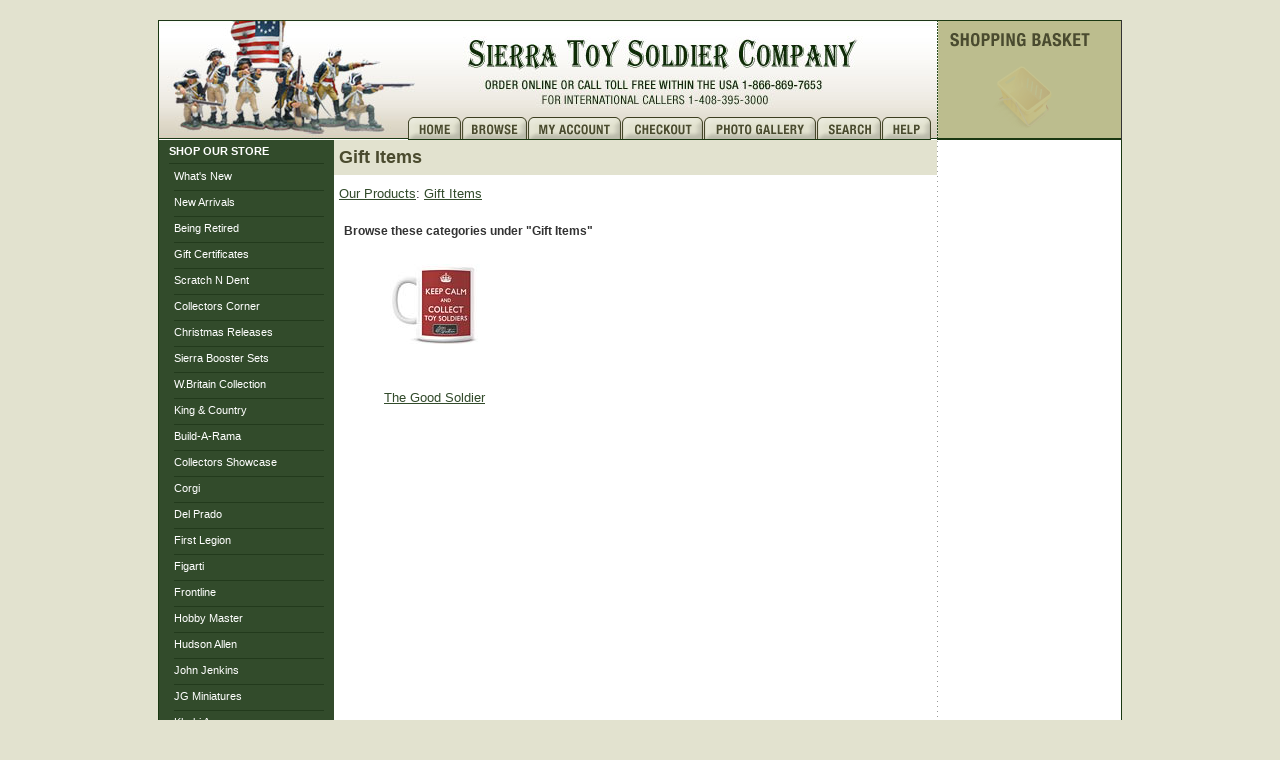

--- FILE ---
content_type: text/html; Charset=utf-8
request_url: https://www.sierratoysoldier.com/ourstore/pc/Gift-Items-c1661.htm
body_size: 27676
content:
<!DOCTYPE html>
<html lang="en" >
<head>
<TITLE itemprop="name">Gift Items - Sierra Toy Soldier Company</TITLE>
<META NAME="Description" CONTENT="Gift Items. " />
<META NAME="Keywords" CONTENT="Gift Items,,Sierra Toy Soldier Company" />
<META NAME="Robots" CONTENT="index,follow" />
<META NAME="Revisit-after" CONTENT="30" />
<link rel="canonical" href="https://www.sierratoysoldier.com/ourstore/pc/Gift-Items-c1661.htm" />
<link rel="image_src" href="https://www.sierratoysoldier.com/ourstore/pc/catalog/no_image.gif" />
 
<meta charset="UTF-8" />

<link type="text/css" rel="stylesheet" href="/ourstore/pc/css/bootstrap.css" media="screen" />

<link type="text/css" rel="stylesheet" href="/ourstore/pc/css/datepicker3.css" media="screen" />
<link type="text/css" rel="stylesheet" href="/ourstore/pc/css/screen.css" media="screen" />
<link type="text/css" rel="stylesheet" href="/ourstore/pc/css/pcStorefront.css" />
<link type="text/css" rel="stylesheet" href="/ourstore/pc/css/quickview.css" />

<link type="text/css" rel="stylesheet" href="/ourstore/includes/mojozoom/mojozoom.css" /> 
<link type="text/css" rel="stylesheet" href="/ourstore/includes/jquery/nivo-slider/nivo-slider.css" media="screen" />
<link type="text/css" rel="stylesheet" href="/ourstore/includes/jquery/nivo-slider/productcart.css" media="screen" />


<link type="text/css" rel="stylesheet" href="/ourstore/pc/pcHeaderFooter.css">
<link type="text/css" rel="stylesheet" href="/ourstore/pc/css/st-pcStorefront.css">
<link type="text/css" rel="stylesheet" href="/ourstore/pc/css/seasonal.css">

<link type="text/css" rel="stylesheet" href="/ourstore/pc/theme/sierra/css/theme.css">


<!--[if lt IE 9]>
<script src="/ourstore/includes/javascripts/html5shiv.js"></script>
<![endif]-->

<script src="/ourstore/includes/jquery/jquery-1.11.0.min.js"></script>
<script type="text/javascript">
	var $pc = jQuery.noConflict();
	var $ = $pc;
</script>

<script src="/ourstore/includes/jquery/jquery.validate.min.js"></script>
<script src="/ourstore/includes/jquery/jquery.form.js"></script>
<script src="/ourstore/includes/jquery/jquery.touchSwipe.min.js"></script>
<script src="/ourstore/includes/jquery/smoothmenu/ddsmoothmenu.js"></script>

<script src="/ourstore/includes/javascripts/bootstrap.js"></script>
<script src="/ourstore/includes/javascripts/bootstrap-tabcollapse.js"></script>
<script src="/ourstore/includes/javascripts/bootstrap-datepicker.js"></script>

<script type=text/javascript>

  var _gaq = _gaq || [];
  _gaq.push(['_setAccount', 'UA-19652711-1']);
  _gaq.push(['_trackPageview']);

  (function() {
    var ga = document.createElement('script'); ga.type = 'text/javascript'; ga.async = true;
    ga.src = ('https:' == document.location.protocol ? 'https://ssl' : 'http://www') + '.google-analytics.com/ga.js';
    var s = document.getElementsByTagName('script')[0]; s.parentNode.insertBefore(ga, s);
  })();

</script>
<meta name="viewport" content="width=device-width, initial-scale=1, maximum-scale=1">
</head>
<body>

<div id="pcMainService" data-ng-controller="serviceCtrl"></div> 
 

<body>

<div id="wrapper">
<div id="pcHeader" class="newhead">
		<div class="logobox"><a class="logo" href="https://www.sierratoysoldier.com/"></a></div>
		<div class="topnavbg2"><a class="logo2" href="https://www.sierratoysoldier.com/"></a></div>
		<div class="cart" id="pcShowCart"> 
        
<div id="quickCartContainer" data-ng-controller="QuickCartCtrl">
    <div data-ng-cloak class="ng-cloak">

        <div data-ng-hide="shoppingcart.totalQuantity>0" class="pcIconBarViewCart empty">The cart is empty.
        </div>  
        <div data-ng-show="shoppingcart.totalQuantity>0" class="pcIconBarViewCart">
        
            <div id="quickcart">
				<p>			 Your cart contains <br>{{shoppingcart.totalQuantity}} Item(s)<br>
							 Subtotal: 
              <a class="noline" href="/ourstore/pc/viewcart.asp" data-ng-show="!Evaluate(shoppingcart.checkoutStage)">{{shoppingcart.subtotal}}</a>
              <a href="/ourstore/pc/viewcart.asp" data-ng-show="Evaluate(shoppingcart.checkoutStage)">{{shoppingcart.total}}</a>
            
<br>
<a href="/ourstore/pc/viewCart.asp"><strong>View Cart
		</strong></a>
		 - <a href="/ourstore/pc/cRec.asp?actGCs=Hello"><strong>Checkout</strong></a></p>
</div>
        </div>

    </div>  
</div>

		</div>
		<span id="topmenu">
			<a class="home" href="https://www.sierratoysoldier.com/">Home</a>
			<a class="browse" href="https://www.sierratoysoldier.com/ourstore/pc/viewCategories.asp">Brows</a>
			<a class="myaccount" href="https://www.sierratoysoldier.com/ourstore/pc/Checkout.asp?cmode=1">My Account</a>
			<a class="checkout" href="https://www.sierratoysoldier.com/ourstore/pc/Checkout.asp">Checkout</a>
			<a class="photogallery" href="https://www.sierratoysoldier.com/gallery/index.asp">Photo Gallery</a>
			<a class="search" href="https://www.sierratoysoldier.com/ourstore/pc/search.asp">Search</a>
			<a class="faq" href="https://www.sierratoysoldier.com/faq.asp">Help</a>
		</span>

</div><!--header-->

<div id="content-wrap">

  
    	<!--add code you want to show for ALL OTHER pages-->
  

		<div id="pcLeft"><!-- START Category Links -->
		<div id="pcLeftCatLinks">
 			<div class="pcLeftCatLinksTitle"><a href="https://www.sierratoysoldier.com/ourstore/pc/viewCategories.asp">SHOP&nbsp;OUR&nbsp;STORE</a></div> 
			<div class="sidenav0"><a href="https://www.sierratoysoldier.com/ourstore/pc/What-s-New-c15.htm">What&#39;s&nbsp;New</a></div>
<div class="sidenav0"><a href="https://www.sierratoysoldier.com/ourstore/pc/Recent-Arrivals-c1723.htm">New Arrivals</a></div>
<div class="sidenav0"><a href="https://www.sierratoysoldier.com/ourstore/pc/Being-Retired-c16.htm">Being&nbsp;Retired</a></div>
<div class="sidenav0"><a href="https://www.sierratoysoldier.com/ourstore/pc/Gift-c443.htm">Gift Certificates</a></div>
<div class="sidenav0"><a href="https://www.sierratoysoldier.com/ourstore/pc/Scratch-Dent-c1852.htm">Scratch N Dent</a></div>
<div class="sidenav0"><a href="https://www.sierratoysoldier.com/collectors-corner.asp">Collectors Corner</a></div>
<div class="sidenav0"><a href="https://www.sierratoysoldier.com/ourstore/pc/Christmas-c501.htm">Christmas Releases</a></div>
<div class="sidenav0"><a href="https://www.sierratoysoldier.com/ourstore/pc/Sierra-Booster-Sets-c3204.htm">Sierra Booster Sets</a></div>
<div class="sidenav0"><a href="https://www.sierratoysoldier.com/Britains-toy-soldiers.asp">W.Britain&nbsp;Collection</a></div>
<div class="sidenav0"><a href="https://www.sierratoysoldier.com/king-country-toy-soldiers.asp">King&nbsp;&amp;&nbsp;Country</a></div>
<div class="sidenav0"><a href="https://www.sierratoysoldier.com/build-a-rama.asp">Build-A-Rama</a></div>
<div class="sidenav0"><a href="https://www.sierratoysoldier.com/Collectors-Showcase-main.asp">Collectors&nbsp;Showcase</a></div>
<div class="sidenav0"><a href="https://www.sierratoysoldier.com/Corgi.asp">Corgi</a></div>
<div class="sidenav0"><a href="https://www.sierratoysoldier.com/del-prado.asp">Del&nbsp;Prado</a></div>
<div class="sidenav0"><a href="https://www.sierratoysoldier.com/first-legion.asp">First Legion</a></div>
<div class="sidenav0"><a href="https://www.sierratoysoldier.com/ourstore/pc/Figarti-c1684.htm">Figarti</a></div>
<div class="sidenav0"><a href="https://www.sierratoysoldier.com/frontline-figures.asp">Frontline</a></div>
<div class="sidenav0"><a href="https://www.sierratoysoldier.com/Hobby_Master.asp">Hobby Master</a></div>
<div class="sidenav0"><a href="https://www.sierratoysoldier.com/ourstore/pc/Hudson-Allen-Studio-c1663.htm">Hudson Allen</a></div>
<div class="sidenav0"><a href="https://www.sierratoysoldier.com/John-Jenkins.asp">John Jenkins</a></div>
<div class="sidenav0"><a href="https://www.sierratoysoldier.com/JG_Miniatures.asp">JG Miniatures</a></div>
<div class="sidenav0"><a href="https://www.sierratoysoldier.com/Khaki Army.asp">Khaki Army</a></div>
<div class="sidenav0"><a href="https://www.sierratoysoldier.com/lastpostminiatures.asp">Last Post Miniatures</a></div>
<div class="sidenav0"><a href="https://www.sierratoysoldier.com/Manes_Marzano.asp">Manes Marzano</a></div>
<div class="sidenav0"><a href="https://www.sierratoysoldier.com/safari.asp">Safari Ltd</a></div>
<div class="sidenav0"><a href="https://www.sierratoysoldier.com/ourstore/pc/Grenada-Studios-c1546.htm">St Petersburg Collection</a></div>
<div class="sidenav0"><a href="https://www.sierratoysoldier.com/bbi-warrior-of-the-world.asp">BBI&nbsp;-&nbsp;Warrior&nbsp;Collection</a></div>
<div class="sidenav0"><a href="https://www.sierratoysoldier.com/Team-Miniatures.asp">Team Miniatures</a></div>
<div class="sidenav0"><a href="https://www.sierratoysoldier.com/Thomas-Gunn.asp">Thomas Gunn</a></div>
<div class="sidenav0"><a href="https://www.sierratoysoldier.com/war_park.asp">War Park</a></div>
<div class="sidenav0"><a href="https://www.sierratoysoldier.com/ourstore/pc/Aircraft-Collection-c70.htm">Aircraft Collection</a></div>
<div class="sidenav0"><a href="https://www.sierratoysoldier.com/ourstore/pc/Plastic-Toy-Soldiers-c409.htm">Plastic Toy Soldiers</a></div>
<div class="sidenav0"><a href="https://www.sierratoysoldier.com/scenic-collection.asp">Scenic & Diorama</a></div>
<div class="sidenav0"><a href="https://www.sierratoysoldier.com/faq.asp">Information</a></div>
<div class="sidenav0"><a href="https://www.sierratoysoldier.com/Store.asp">Store&nbsp;Directions</a></div>
<div class="sidenav0"><a href="https://ui.constantcontact.com/d.jsp?m=1101631510936&p=oi">Newsletter</a></div>
		</div><!-- END Category Links -->
		<div id="pcLeftPriceLinks">
				<div class="pcLeftPriceLinksTitle">OTHER&nbsp;WAYS&nbsp;TO&nbsp;SHOP</div>
				<div class="sidenav1"><a href="https://www.sierratoysoldier.com/ourstore/pc/viewcategories.asp">Browse Catalog</a></div>
				<div class="sidenav1"><a href="https://www.sierratoysoldier.com/">Featured Products</a></div>
				<div class="sidenav1"><a href="https://www.sierratoysoldier.com/ourstore/pc/showspecials.asp">Specials</a></div>
				<div class="sidenav1"><a href="https://www.sierratoysoldier.com/ourstore/pc/shownewarrivals.asp">New Arrivals</a></div>
				<div class="sidenav1"><a href="https://www.sierratoysoldier.com/ourstore/pc/showbestsellers.asp">Best Sellers</a></div>
				
				

		</div><!-- START store links -->
		<div id="pcLeftStoreLinks">
				<div class="pcLeftStoreLinksTitle">OTHER LINKS</div>
				<div class="sidenav2"><a href="https://www.sierratoysoldier.com/">Store Home</a></div>
				<div class="sidenav2"><a href="https://www.sierratoysoldier.com/ourstore/pc/search.asp">Advanced Search</a></div>
				<div class="sidenav2"><a target="_blank" HREF="https://www.sierratoysoldier.com/sierra_toy_soldier_news_december_2025.asp">Sierra Toy Soldier Latest Newsletter</a></div>
				<div class="sidenav2"><a href="https://www.sierratoysoldier.com/ourstore/pc/viewcart.asp">View Cart</a></div>
				
				
				
				<div class="sidenav2"><a href="https://sierratoysoldier.com/ourstore/pc/StoreMap.asp">Site Map</a></div>				
		</div><!-- END store links -->
		<div id="pcLeftStoreLinks2">
			<br><br><a href="https://www.sierratoysoldier.com/ourstore/pc/showspecials.asp"><img src="/ourstore/pc/images_aug2008/banner_onSale.gif" width="148" height="73" alt="On Sale Now!" border="0"></a><br><br>
			<!-- GeoTrust True Site [tm] Smart Icon tag. Do not edit. -->
<!-- <script type="text/javascript" src="https://seal.geotrust.com/getgeotrustsslseal?host_name=www.sierratoysoldier.com&amp;size=S&amp;lang=en"></script> -->

<!-- DigiCert Seal HTML -->
<!-- Place HTML on your site where the seal should appear -->
<div id="DigiCertClickID_fFpZciYi"></div>

<!-- DigiCert Seal Code -->
<!-- Place with DigiCert Seal HTML or with other scripts -->
<script type="text/javascript">
    var __dcid = __dcid || [];
    __dcid.push({"cid":"DigiCertClickID_fFpZciYi","tag":"fFpZciYi"});
    (function(){var cid=document.createElement("script");cid.async=true;cid.src="//seal.digicert.com/seals/cascade/seal.min.js";var s = document.getElementsByTagName("script");var ls = s[(s.length - 1)];ls.parentNode.insertBefore(cid, ls.nextSibling);}());
</script>

		</div>
		</div><!--left-->
		<div id="pcCenter">
		

<!--		<div class="banner interior">
		<a href="https://www.sierratoysoldier.com/ourstore/pc/Toys-For-Tots-c938.htm"><img src="/ourstore/pc/images/site/banner_toysForTots-590.jpg"></a>
		</div> -->

    	<!--add code you want to show for ALL OTHER pages-->
  <script type=text/javascript>
/* Validate quantity field for product display option "m" */
	function isDigit(s)
	{
	var test=""+s;
	if(test=="0"||test=="1"||test=="2"||test=="3"||test=="4"||test=="5"||test=="6"||test=="7"||test=="8"||test=="9")
	{
	return(true) ;
	}
	return(false);
	}
	
	function allDigit(s)
	{
	var test=""+s ;
	for (var k=0; k <test.length; k++)
	{
		var c=test.substring(k,k+1);
		if (isDigit(c)==false)
	{
	return (false);
	}
	}
	return (true);
	}
	
	function checkproqty(fname,qty,type,MultiQty)
	{
	if (fname.value == "")
	{
		alert("Please enter a value in this field.");
		setTimeout(function() {fname.focus();}, 0);
		return (false);
	}
	if (allDigit(fname.value) == false)
	{
		alert("Please enter a positive integer in this field.");
		setTimeout(function() {fname.focus();}, 0);
		return (false);
	}
	if ((MultiQty > 0) && (eval(fname.value) != 0) && (type==1))
	{
	TempValue=eval(fname.value);
	TempV1=(TempValue/MultiQty);
	TempV1a=TempValue*TempV1;
	TempV2=Math.round(TempValue/MultiQty);
	TempV2a=TempValue*TempV2;
		if ((TempV1a != TempV2a) || (TempV1<1))
		{
				alert("This product can only be ordered in multiples of " + MultiQty);
				setTimeout(function() {fname.focus();}, 0);
				return (false);
		}
	}
	if ((qty > 0) && (eval(fname.value) != 0))
	{
		TempValue=eval(fname.value);
		if (TempValue < qty)
		{
			alert("This product requires a minimum purchase of " + " " + qty + " " + " units.");
			setTimeout(function() {fname.focus();}, 0);
			return (false);
		}
	}
	return (true);
	}
	
	/*
	Clear default form value script- By Ada Shimar (ada@chalktv.com)
	Featured on JavaScript Kit (http://javascriptkit.com)
	Visit javascriptkit.com for 400+ free scripts!
	*/
	
	function clearText(thefield){
	if (thefield.defaultValue==thefield.value)
	thefield.value = ""
	} 
</script>
<link type="text/css" rel="stylesheet" href="../pc/ei-tooltip.css">

<script language="javascript" type="text/javascript" src="../pc/ei-tooltip.js"></script>

<script>
var sav_title=""
var sav_content=""
var sav_callxml=""
var save_callID=""
var sav_callID= new Array(100);
var sav_btitle= new Array(100);
var sav_bcontent= new Array(100);
var sav_bcount=-1;

var sav_CatPretitle=""
var sav_CatPrecontent=""
var sav_CatPrecallxml=""
var save_CatcallID=""
var sav_CatPrecallID= new Array(100);
var sav_CatPrebtitle= new Array(100);
var sav_CatPrebcontent= new Array(100);
var sav_CatPrebcount=-1;
</script>

<!--AJAX Functions-->
<script type="text/javascript" src="../pc/XHConn.js"></script>

<SCRIPT>
var myConn = new XHConn();

if (!myConn) alert("XMLHTTP not available. Try a newer/better browser.");

var fnWhenDoneCat = function (oXML) {
var xmldoc = oXML.responseXML;
var root_node = xmldoc.getElementsByTagName('bcontent').item(0);
var xml_data=root_node.firstChild.data;
sav_CatPretitle=""
sav_CatPrecontent="";
if (xml_data=="nothing")
{
	sav_CatPretitle="";
	sav_CatPrecontent="";
	hidetip();
}
else
{
	if (xml_data.indexOf("|||")>=0)
	{
		var tmp_data=xml_data.split("|||");
		sav_CatPretitle=tmp_data[0];
		sav_CatPrecontent=tmp_data[1];
	}
	else
	{
		sav_CatPretitle="Search Results Preview";
		sav_CatPrecontent=xml_data;
	}
	if (((sav_CatPretitle!='') || (sav_CatPrecontent!='')) && (sav_CatPrecallxml=="1"))
	{
		sav_CatPrebcount=sav_CatPrebcount+1;
		sav_CatPrecallID[sav_CatPrebcount]=save_CatcallID;
		sav_CatPrebtitle[sav_CatPrebcount]=sav_CatPretitle;
		sav_CatPrebcontent[sav_CatPrebcount]=sav_CatPrecontent;
		showtip(sav_CatPretitle,sav_CatPrecontent);
	}
	else
	{
		sav_CatPretitle="";
		sav_CatPrecontent="";
		hidetip();
	}
}

};

function runPreCatXML(new_callID)
{
save_CatcallID=new_callID
if (sav_CatPrecallxml=="1")
{
var x=0; 
for (x=0; x<sav_CatPrebcount; x++)
{
	if (""+new_callID==""+sav_CatPrecallID[x])
	{
		sav_CatPretitle=sav_CatPrebtitle[x];
		sav_CatPrecontent=sav_CatPrebcontent[x];
		hidetip();
		showtip(sav_CatPretitle,sav_CatPrecontent);
		sav_CatPrecallxml="";
		return(true);
	}
}
myConn.connect("xml_getCatPreInfo.asp", "POST", GetAllValues(document.getCatPre), fnWhenDoneCat);
}
return(true);
}

var fnWhenDone = function (oXML) {
var xmldoc = oXML.responseXML;
var root_node = xmldoc.getElementsByTagName('bcontent').item(0);
var xml_data=root_node.firstChild.data;
sav_title=""
sav_content="";
if (xml_data=="nothing")
{
	sav_title="";
	sav_content="";
	hidetip();
}
else
{
	if (xml_data.indexOf("|||")>=0)
	{
		var tmp_data=xml_data.split("|||");
		sav_title=tmp_data[0];
		sav_content=tmp_data[1];
	}
	else
	{
		sav_title="Search Results Preview";
		sav_content=xml_data;
	}
	if (((sav_title!='') || (sav_content!='')) && (sav_callxml=="1"))
	{
		sav_bcount=sav_bcount+1;
		sav_callID[sav_bcount]=save_callID;
		sav_btitle[sav_bcount]=sav_title;
		sav_bcontent[sav_bcount]=sav_content;
		showtip(sav_title,sav_content);
	}
	else
	{
		sav_title="";
		sav_content="";
		hidetip();
	}
}

};

function runXML(new_callID)
{
save_callID=new_callID
if (sav_callxml=="1")
{
var x=0; 
for (x=0; x<sav_bcount; x++)
{
	if (""+new_callID==""+sav_callID[x])
	{
		sav_title=sav_btitle[x];
		sav_content=sav_bcontent[x];
		hidetip();
		showtip(sav_title,sav_content);
		sav_callxml="";
		return(true);
	}
}
myConn.connect("xml_srcListPrds.asp", "POST", GetAllValues(document.ajaxSearch), fnWhenDone);
}
return(true);
}

function runXML1(new_callID)
{
save_callID=new_callID
if (sav_callxml=="1")
{
var x=0; 
for (x=0; x<sav_bcount; x++)
{
	if (""+new_callID==""+sav_callID[x])
	{
		sav_title=sav_btitle[x];
		sav_content=sav_bcontent[x];
		hidetip();
		showtip(sav_title,sav_content);
		sav_callxml="";
		return(true);
	}
}
myConn.connect("xml_getPrdInfo.asp", "POST", GetAllValues(document.getPrd), fnWhenDone);
}
return(true);
}

function GetAllValues(theForm){
var ValueStr="";

	var els = theForm.elements; 

	for(i=0; i<els.length; i++){ 

		switch(els[i].type){

			case "select-one" :
			
				if (ValueStr!="") ValueStr=ValueStr + "&";
				ValueStr=ValueStr + els[i].name + "=" + URLEncode(els[i].value);
				break;

			case "text":

				if (ValueStr!="") ValueStr=ValueStr + "&";
				ValueStr=ValueStr + els[i].name + "=" + URLEncode(els[i].value);	
				break;

			case "textarea":

				if (ValueStr!="") ValueStr=ValueStr + "&";
				ValueStr=ValueStr + els[i].name + "=" + URLEncode(els[i].value);	
				break;
				
			case "hidden":
				if (ValueStr!="") ValueStr=ValueStr + "&";
				ValueStr=ValueStr + els[i].name + "=" + URLEncode(els[i].value);	
				break;

			case "checkbox":

				if (els[i].checked == true)
				{
				if (ValueStr!="") ValueStr=ValueStr + "&";
				ValueStr=ValueStr + els[i].name + "=" + URLEncode(els[i].value);	
				}
				break;
				

			case "radio":

				if (els[i].checked == true)
				{
				if (ValueStr!="") ValueStr=ValueStr + "&";
				ValueStr=ValueStr + els[i].name + "=" + URLEncode(els[i].value);	
				}
				break;

		}

	}
	return(ValueStr);

}

							// ====================================================================
							// URLEncode Functions
							// Copyright Albion Research Ltd. 2002
							// http://www.albionresearch.com/
							// ====================================================================
							function URLEncode(eStr)
							{
							// The Javascript escape and unescape functions do not correspond
							// with what browsers actually do...
							var SAFECHARS = "0123456789" +					// Numeric
											"ABCDEFGHIJKLMNOPQRSTUVWXYZ" +	// Alphabetic
											"abcdefghijklmnopqrstuvwxyz" +
											"-_.!~*'()";					// RFC2396 Mark characters
							var HEX = "0123456789ABCDEF";
						
							var plaintext = eStr;
							var encoded = "";
							for (var i = 0; i < plaintext.length; i++ ) {
								var ch = plaintext.charAt(i);
									if (ch == " ") {
										encoded += "+";				// x-www-urlencoded, rather than %20
								} else if (SAFECHARS.indexOf(ch) != -1) {
										encoded += ch;
								} else {
										var charCode = ch.charCodeAt(0);
									if (charCode > 255) {
											alert( "Unicode Character '" 
																		+ ch 
																		+ "' cannot be encoded using standard URL encoding.\n" +
															"(URL encoding only supports 8-bit characters.)\n" +
													"A space (+) will be substituted." );
										encoded += "+";
									} else {
										encoded += "%";
										encoded += HEX.charAt((charCode >> 4) & 0xF);
										encoded += HEX.charAt(charCode & 0xF);
									}
								}
							} // for
						
								return encoded;
							};
	

</SCRIPT>

<form name="getPrd" style="margin:0px;">
	<input type="hidden" name="idproduct" value="">
</form>
<form name="getCatPre" style="margin:0px;">
	<input type="hidden" name="idcategory" value="">
</form>

<!--End of AJAX Functions-->



<div id="pcMain" class="viewcategories">
	<div class="pcMainContent">
    
		
			<h1>Gift Items</h1>
			
			<div class="pcPageNav" id="pcBreadCrumbs">
				<a href='viewCategories.asp'>Our Products</a>: <a href='Gift-Items-c1661.htm'>Gift Items</a>
			</div>
			
				<h3>Browse these categories under &quot;Gift Items&quot;</h3>
			
                
                <div class="pcCategoriesWrapper">
            
                    
                            <div class="pcColCount3">
                                <div class="pcShowCategory pcShowCategoryBgHover">
                                    
<div class="pcShowCategoryImage">
	
			<a href="The-Good-Soldier-c1662.htm" data-idCategory="1662" title="The Good Soldier"><img src="catalog/Good/GS1000(S).jpg" alt="The Good Soldier"></a>
		
</div>
<div class="pcShowCategoryInfo">
	<div class="pcShowCategoryName">
  	<a href="The-Good-Soldier-c1662.htm" data-idCategory="1662" title="The Good Soldier">The Good Soldier</a>
 	</div>
	
</div>
                                </div>
                            </div>
                            
                    <div class="pcClear"></div>
          	    </div>
			
				<a href="javascript:;" id="viewAll" onclick="return hs.htmlExpand(this, { contentId: 'modal_viewAll', align: 'center', width: 200 } )" class="highslide"></a>
<div id='modal_viewAll' class="highslide-maincontent">
		<div align='center'>Loading... Please wait.</div>
</div>
<!-- End: Modal Window - viewAll -->
<!-- Start: Modal Functions - viewAll -->
<script language="JavaScript">
function pcf_Close_viewAll() { var t=setTimeout("hs.close('viewAll')",50) }
function pcf_Open_viewAll() { document.getElementById('viewAll').onclick() }
</script>
<!-- End: Modal Functions - viewAll -->


    </div>
</div>

    	<!--add code you want to show for ALL OTHER pages-->


		 </div><!--center-->
		<div id="pcRight">
		

		</div>
  
		
</div>
</div><!--end content wrap-->

<div id="footer" >Copyright &copy; 2026 <a href="https://www.SierraToySoldier.com">SierraToySoldier.com</a>  All rights reserved.<br />e-Commerce by <a href="http://www.greybearddesign.com/" target="_blank">GreyBeard Design</a></div>

<script type=text/javascript>
    // Language Definitions for "productcart.js"
    var QV_2 = 'Loading . . . '; // used in "CallQuickView()" in "productcart.js"
    var ShowSearch_2 = 'Please wait while we process your request...';
    var ShowSearch_3 = 'Your search will return ';
    var ShowSearch_4 = ' result(s).';
    var button_clear = 'Clear Cart';
    var button_view = 'View Cart';
    var button_close = 'Continue Shopping';
    var message_restore = '<div class="pcSuccessMessage">' + "We loaded back into the shopping cart items that you had added during your last visit, so you don't have to look for them again." + '</div>';
    var title_restore = 'Customer Service Message';
    var title_askPassword = 'Register Customer Account';
    var message_askPassword = 'Add a password for quicker checkout and access to more features (e.g. save multiple shipping addresses, view saved shopping carts, etc.).';
    var title_validation = 'Attention Valued Customer';
    var button_closeHTML = '<a role="button" class="btn btn-default" data-dismiss="modal">' + 'Continue Shopping' + '</a>';
    var button_askPasswordHTML = '<a role="button" class="btn btn-default" data-dismiss="modal" onClick="JavaScript:noPass();">' + ' You already have an account with us.' + '</a>' + '<a role="button" class="btn btn-default" data-dismiss="modal" onClick="JavaScript:addPass();">' + 'OK' + '</a>';
	
		// Pulled from the settings
    var scDateFrmt = "MM/DD/YY";
</script>

<div class="modal fade" id="GlobalMsgDialog" tabindex="-1" role="dialog" aria-labelledby="pcDialogTitle" aria-hidden="true">
   <div class="modal-dialog modal-dialog-center">
      <div class="modal-content">
         <div class="modal-header">
            <button type="button" class="close" data-dismiss="modal" aria-hidden="true">&times;</button>
            <h4 class="modal-title" id="pcDialogTitle">Global Message</h4>
         </div>
         <div class="modal-body">
            <p id="pcDialogMessage"></p>
         </div>
         <div class="modal-footer">
            <div id="pcDialogButtons"></div>
         </div>
      </div>
   </div>
</div>
<div class="modal fade" id="QuickViewDialog" tabindex="-1" role="dialog" aria-labelledby="quickViewLabel" aria-hidden="true">
	<div class="modal-dialog">
    <div id="modal-content" class="modal-content">
			<div class="modal-header">
        <h4 class="modal-title" id="quickViewLabel">Quick View</h4>
        </div>
		</div>
	</div>
</div>

<!--
<form style="display:none;" method="post" name="gcaform">
<input type="hidden" id="analyticsdata" name="analyticsdata" value="">
</form>
-->
<script src="https://checkout.google.com/files/digital/ga_post.js" type="text/javascript"></script>


<script src="/ourstore/includes/javascripts/highslide.html.packed.js"></script>

<script src="/ourstore/includes/javascripts/jquery.blockUI.js"></script>
<script src="/ourstore/includes/javascripts/json3.js"></script>
<script src="/ourstore/includes/javascripts/angular-1.0.8.js"></script>
<!--
<script src="/ourstore/includes/javascripts/angular-1.2.14.js"></script>
-->
<script src="/ourstore/includes/javascripts/accounting.min.js"></script>
<script src="/ourstore/pc/XHConn.js"></script>
<script src="/ourstore/includes/javascripts/productcart.js?token=20140910900300"></script>

<script src="/ourstore/pc/service/app/service.js"></script>
<script src="/ourstore/pc/service/app/quickcart.js"></script>
<script src="/ourstore/pc/service/app/viewcart.js"></script>


<script type="text/javascript">

    var facebookActive = false;

</script>

</body>
</html>

--- FILE ---
content_type: text/html; Charset=utf-8
request_url: https://www.sierratoysoldier.com/ourstore/pc/service.asp
body_size: 17176
content:
<!DOCTYPE html>
<html lang="en" >
<head>
<TITLE itemprop="name">Toy Soldiers - from Sierra Toy Soldier Company - Sierra Toy Soldier Company</TITLE>
<META NAME="Description" CONTENT="Sierra Toy Soldier Company is a specialist in the field of toy soldiers, historical figures, and military miniatures from Britains, Conte, King and Country First legion and John Jenkins." />
<META NAME="Keywords" CONTENT="sierra toy soldier company, sierra toy, sierratoysoldier.com, sierra, sierra toy soldiers,toy soldier,toy,king & country, king and country, first legion,toy soldiers,john jenkins,Jenkins toy soldiers,britains toy soldiers." />
<META NAME="Robots" CONTENT="noindex,nofollow" />
<META NAME="Revisit-after" CONTENT="30" />
 
<meta charset="UTF-8" />

<link type="text/css" rel="stylesheet" href="/ourstore/pc/css/bootstrap.css" media="screen" />

<link type="text/css" rel="stylesheet" href="/ourstore/pc/css/datepicker3.css" media="screen" />
<link type="text/css" rel="stylesheet" href="/ourstore/pc/css/screen.css" media="screen" />
<link type="text/css" rel="stylesheet" href="/ourstore/pc/css/pcStorefront.css" />
<link type="text/css" rel="stylesheet" href="/ourstore/pc/css/quickview.css" />

<link type="text/css" rel="stylesheet" href="/ourstore/includes/mojozoom/mojozoom.css" /> 
<link type="text/css" rel="stylesheet" href="/ourstore/includes/jquery/nivo-slider/nivo-slider.css" media="screen" />
<link type="text/css" rel="stylesheet" href="/ourstore/includes/jquery/nivo-slider/productcart.css" media="screen" />


<link type="text/css" rel="stylesheet" href="/ourstore/pc/pcHeaderFooter.css">
<link type="text/css" rel="stylesheet" href="/ourstore/pc/css/st-pcStorefront.css">
<link type="text/css" rel="stylesheet" href="/ourstore/pc/css/seasonal.css">

<link type="text/css" rel="stylesheet" href="/ourstore/pc/theme/sierra/css/theme.css">


<!--[if lt IE 9]>
<script src="/ourstore/includes/javascripts/html5shiv.js"></script>
<![endif]-->

<script src="/ourstore/includes/jquery/jquery-1.11.0.min.js"></script>
<script type="text/javascript">
	var $pc = jQuery.noConflict();
	var $ = $pc;
</script>

<script src="/ourstore/includes/jquery/jquery.validate.min.js"></script>
<script src="/ourstore/includes/jquery/jquery.form.js"></script>
<script src="/ourstore/includes/jquery/jquery.touchSwipe.min.js"></script>
<script src="/ourstore/includes/jquery/smoothmenu/ddsmoothmenu.js"></script>

<script src="/ourstore/includes/javascripts/bootstrap.js"></script>
<script src="/ourstore/includes/javascripts/bootstrap-tabcollapse.js"></script>
<script src="/ourstore/includes/javascripts/bootstrap-datepicker.js"></script>

<script type=text/javascript>

  var _gaq = _gaq || [];
  _gaq.push(['_setAccount', 'UA-19652711-1']);
  _gaq.push(['_trackPageview']);

  (function() {
    var ga = document.createElement('script'); ga.type = 'text/javascript'; ga.async = true;
    ga.src = ('https:' == document.location.protocol ? 'https://ssl' : 'http://www') + '.google-analytics.com/ga.js';
    var s = document.getElementsByTagName('script')[0]; s.parentNode.insertBefore(ga, s);
  })();

</script>
<meta name="viewport" content="width=device-width, initial-scale=1, maximum-scale=1">
</head>
<body>

<div id="pcMainService" data-ng-controller="serviceCtrl"></div> 
 

<body>

<div id="wrapper">
<div id="pcHeader" class="newhead">
		<div class="logobox"><a class="logo" href="https://www.sierratoysoldier.com/"></a></div>
		<div class="topnavbg2"><a class="logo2" href="https://www.sierratoysoldier.com/"></a></div>
		<div class="cart" id="pcShowCart"> 
        
<div id="quickCartContainer" data-ng-controller="QuickCartCtrl">
    <div data-ng-cloak class="ng-cloak">

        <div data-ng-hide="shoppingcart.totalQuantity>0" class="pcIconBarViewCart empty">The cart is empty.
        </div>  
        <div data-ng-show="shoppingcart.totalQuantity>0" class="pcIconBarViewCart">
        
            <div id="quickcart">
				<p>			 Your cart contains <br>{{shoppingcart.totalQuantity}} Item(s)<br>
							 Subtotal: 
              <a class="noline" href="/ourstore/pc/viewcart.asp" data-ng-show="!Evaluate(shoppingcart.checkoutStage)">{{shoppingcart.subtotal}}</a>
              <a href="/ourstore/pc/viewcart.asp" data-ng-show="Evaluate(shoppingcart.checkoutStage)">{{shoppingcart.total}}</a>
            
<br>
<a href="/ourstore/pc/viewCart.asp"><strong>View Cart
		</strong></a>
		 - <a href="/ourstore/pc/cRec.asp?actGCs=Hello"><strong>Checkout</strong></a></p>
</div>
        </div>

    </div>  
</div>

		</div>
		<span id="topmenu">
			<a class="home" href="https://www.sierratoysoldier.com/">Home</a>
			<a class="browse" href="https://www.sierratoysoldier.com/ourstore/pc/viewCategories.asp">Brows</a>
			<a class="myaccount" href="https://www.sierratoysoldier.com/ourstore/pc/Checkout.asp?cmode=1">My Account</a>
			<a class="checkout" href="https://www.sierratoysoldier.com/ourstore/pc/Checkout.asp">Checkout</a>
			<a class="photogallery" href="https://www.sierratoysoldier.com/gallery/index.asp">Photo Gallery</a>
			<a class="search" href="https://www.sierratoysoldier.com/ourstore/pc/search.asp">Search</a>
			<a class="faq" href="https://www.sierratoysoldier.com/faq.asp">Help</a>
		</span>

</div><!--header-->

<div id="content-wrap">

  
    	<!--add code you want to show for ALL OTHER pages-->
  

		<div id="pcLeft"><!-- START Category Links -->
		<div id="pcLeftCatLinks">
 			<div class="pcLeftCatLinksTitle"><a href="https://www.sierratoysoldier.com/ourstore/pc/viewCategories.asp">SHOP&nbsp;OUR&nbsp;STORE</a></div> 
			<div class="sidenav0"><a href="https://www.sierratoysoldier.com/ourstore/pc/What-s-New-c15.htm">What&#39;s&nbsp;New</a></div>
<div class="sidenav0"><a href="https://www.sierratoysoldier.com/ourstore/pc/Recent-Arrivals-c1723.htm">New Arrivals</a></div>
<div class="sidenav0"><a href="https://www.sierratoysoldier.com/ourstore/pc/Being-Retired-c16.htm">Being&nbsp;Retired</a></div>
<div class="sidenav0"><a href="https://www.sierratoysoldier.com/ourstore/pc/Gift-c443.htm">Gift Certificates</a></div>
<div class="sidenav0"><a href="https://www.sierratoysoldier.com/ourstore/pc/Scratch-Dent-c1852.htm">Scratch N Dent</a></div>
<div class="sidenav0"><a href="https://www.sierratoysoldier.com/collectors-corner.asp">Collectors Corner</a></div>
<div class="sidenav0"><a href="https://www.sierratoysoldier.com/ourstore/pc/Christmas-c501.htm">Christmas Releases</a></div>
<div class="sidenav0"><a href="https://www.sierratoysoldier.com/ourstore/pc/Sierra-Booster-Sets-c3204.htm">Sierra Booster Sets</a></div>
<div class="sidenav0"><a href="https://www.sierratoysoldier.com/Britains-toy-soldiers.asp">W.Britain&nbsp;Collection</a></div>
<div class="sidenav0"><a href="https://www.sierratoysoldier.com/king-country-toy-soldiers.asp">King&nbsp;&amp;&nbsp;Country</a></div>
<div class="sidenav0"><a href="https://www.sierratoysoldier.com/build-a-rama.asp">Build-A-Rama</a></div>
<div class="sidenav0"><a href="https://www.sierratoysoldier.com/Collectors-Showcase-main.asp">Collectors&nbsp;Showcase</a></div>
<div class="sidenav0"><a href="https://www.sierratoysoldier.com/Corgi.asp">Corgi</a></div>
<div class="sidenav0"><a href="https://www.sierratoysoldier.com/del-prado.asp">Del&nbsp;Prado</a></div>
<div class="sidenav0"><a href="https://www.sierratoysoldier.com/first-legion.asp">First Legion</a></div>
<div class="sidenav0"><a href="https://www.sierratoysoldier.com/ourstore/pc/Figarti-c1684.htm">Figarti</a></div>
<div class="sidenav0"><a href="https://www.sierratoysoldier.com/frontline-figures.asp">Frontline</a></div>
<div class="sidenav0"><a href="https://www.sierratoysoldier.com/Hobby_Master.asp">Hobby Master</a></div>
<div class="sidenav0"><a href="https://www.sierratoysoldier.com/ourstore/pc/Hudson-Allen-Studio-c1663.htm">Hudson Allen</a></div>
<div class="sidenav0"><a href="https://www.sierratoysoldier.com/John-Jenkins.asp">John Jenkins</a></div>
<div class="sidenav0"><a href="https://www.sierratoysoldier.com/JG_Miniatures.asp">JG Miniatures</a></div>
<div class="sidenav0"><a href="https://www.sierratoysoldier.com/Khaki Army.asp">Khaki Army</a></div>
<div class="sidenav0"><a href="https://www.sierratoysoldier.com/lastpostminiatures.asp">Last Post Miniatures</a></div>
<div class="sidenav0"><a href="https://www.sierratoysoldier.com/Manes_Marzano.asp">Manes Marzano</a></div>
<div class="sidenav0"><a href="https://www.sierratoysoldier.com/safari.asp">Safari Ltd</a></div>
<div class="sidenav0"><a href="https://www.sierratoysoldier.com/ourstore/pc/Grenada-Studios-c1546.htm">St Petersburg Collection</a></div>
<div class="sidenav0"><a href="https://www.sierratoysoldier.com/bbi-warrior-of-the-world.asp">BBI&nbsp;-&nbsp;Warrior&nbsp;Collection</a></div>
<div class="sidenav0"><a href="https://www.sierratoysoldier.com/Team-Miniatures.asp">Team Miniatures</a></div>
<div class="sidenav0"><a href="https://www.sierratoysoldier.com/Thomas-Gunn.asp">Thomas Gunn</a></div>
<div class="sidenav0"><a href="https://www.sierratoysoldier.com/war_park.asp">War Park</a></div>
<div class="sidenav0"><a href="https://www.sierratoysoldier.com/ourstore/pc/Aircraft-Collection-c70.htm">Aircraft Collection</a></div>
<div class="sidenav0"><a href="https://www.sierratoysoldier.com/ourstore/pc/Plastic-Toy-Soldiers-c409.htm">Plastic Toy Soldiers</a></div>
<div class="sidenav0"><a href="https://www.sierratoysoldier.com/scenic-collection.asp">Scenic & Diorama</a></div>
<div class="sidenav0"><a href="https://www.sierratoysoldier.com/faq.asp">Information</a></div>
<div class="sidenav0"><a href="https://www.sierratoysoldier.com/Store.asp">Store&nbsp;Directions</a></div>
<div class="sidenav0"><a href="https://ui.constantcontact.com/d.jsp?m=1101631510936&p=oi">Newsletter</a></div>
		</div><!-- END Category Links -->
		<div id="pcLeftPriceLinks">
				<div class="pcLeftPriceLinksTitle">OTHER&nbsp;WAYS&nbsp;TO&nbsp;SHOP</div>
				<div class="sidenav1"><a href="https://www.sierratoysoldier.com/ourstore/pc/viewcategories.asp">Browse Catalog</a></div>
				<div class="sidenav1"><a href="https://www.sierratoysoldier.com/">Featured Products</a></div>
				<div class="sidenav1"><a href="https://www.sierratoysoldier.com/ourstore/pc/showspecials.asp">Specials</a></div>
				<div class="sidenav1"><a href="https://www.sierratoysoldier.com/ourstore/pc/shownewarrivals.asp">New Arrivals</a></div>
				<div class="sidenav1"><a href="https://www.sierratoysoldier.com/ourstore/pc/showbestsellers.asp">Best Sellers</a></div>
				
				

		</div><!-- START store links -->
		<div id="pcLeftStoreLinks">
				<div class="pcLeftStoreLinksTitle">OTHER LINKS</div>
				<div class="sidenav2"><a href="https://www.sierratoysoldier.com/">Store Home</a></div>
				<div class="sidenav2"><a href="https://www.sierratoysoldier.com/ourstore/pc/search.asp">Advanced Search</a></div>
				<div class="sidenav2"><a target="_blank" HREF="https://www.sierratoysoldier.com/sierra_toy_soldier_news_december_2025.asp">Sierra Toy Soldier Latest Newsletter</a></div>
				<div class="sidenav2"><a href="https://www.sierratoysoldier.com/ourstore/pc/viewcart.asp">View Cart</a></div>
				
				
				
				<div class="sidenav2"><a href="https://sierratoysoldier.com/ourstore/pc/StoreMap.asp">Site Map</a></div>				
		</div><!-- END store links -->
		<div id="pcLeftStoreLinks2">
			<br><br><a href="https://www.sierratoysoldier.com/ourstore/pc/showspecials.asp"><img src="/ourstore/pc/images_aug2008/banner_onSale.gif" width="148" height="73" alt="On Sale Now!" border="0"></a><br><br>
			<!-- GeoTrust True Site [tm] Smart Icon tag. Do not edit. -->
<!-- <script type="text/javascript" src="https://seal.geotrust.com/getgeotrustsslseal?host_name=www.sierratoysoldier.com&amp;size=S&amp;lang=en"></script> -->

<!-- DigiCert Seal HTML -->
<!-- Place HTML on your site where the seal should appear -->
<div id="DigiCertClickID_fFpZciYi"></div>

<!-- DigiCert Seal Code -->
<!-- Place with DigiCert Seal HTML or with other scripts -->
<script type="text/javascript">
    var __dcid = __dcid || [];
    __dcid.push({"cid":"DigiCertClickID_fFpZciYi","tag":"fFpZciYi"});
    (function(){var cid=document.createElement("script");cid.async=true;cid.src="//seal.digicert.com/seals/cascade/seal.min.js";var s = document.getElementsByTagName("script");var ls = s[(s.length - 1)];ls.parentNode.insertBefore(cid, ls.nextSibling);}());
</script>

		</div>
		</div><!--left-->
		<div id="pcCenter">
		

<!--		<div class="banner interior">
		<a href="https://www.sierratoysoldier.com/ourstore/pc/Toys-For-Tots-c938.htm"><img src="/ourstore/pc/images/site/banner_toysForTots-590.jpg"></a>
		</div> -->

    	<!--add code you want to show for ALL OTHER pages-->
  
<div id="pcMain">
  <div class="pcMainContent">
    <div class="pcInfoMessage">
			Your cart is empty.<br><br><a href=default.asp>Continue Shopping</a>
		</div>
  </div>
</div>


    	<!--add code you want to show for ALL OTHER pages-->


		 </div><!--center-->
		<div id="pcRight">
		

		</div>
  
		
</div>
</div><!--end content wrap-->

<div id="footer" >Copyright &copy; 2026 <a href="https://www.SierraToySoldier.com">SierraToySoldier.com</a>  All rights reserved.<br />e-Commerce by <a href="http://www.greybearddesign.com/" target="_blank">GreyBeard Design</a></div>

<script type=text/javascript>
    // Language Definitions for "productcart.js"
    var QV_2 = 'Loading . . . '; // used in "CallQuickView()" in "productcart.js"
    var ShowSearch_2 = 'Please wait while we process your request...';
    var ShowSearch_3 = 'Your search will return ';
    var ShowSearch_4 = ' result(s).';
    var button_clear = 'Clear Cart';
    var button_view = 'View Cart';
    var button_close = 'Continue Shopping';
    var message_restore = '<div class="pcSuccessMessage">' + "We loaded back into the shopping cart items that you had added during your last visit, so you don't have to look for them again." + '</div>';
    var title_restore = 'Customer Service Message';
    var title_askPassword = 'Register Customer Account';
    var message_askPassword = 'Add a password for quicker checkout and access to more features (e.g. save multiple shipping addresses, view saved shopping carts, etc.).';
    var title_validation = 'Attention Valued Customer';
    var button_closeHTML = '<a role="button" class="btn btn-default" data-dismiss="modal">' + 'Continue Shopping' + '</a>';
    var button_askPasswordHTML = '<a role="button" class="btn btn-default" data-dismiss="modal" onClick="JavaScript:noPass();">' + ' You already have an account with us.' + '</a>' + '<a role="button" class="btn btn-default" data-dismiss="modal" onClick="JavaScript:addPass();">' + 'OK' + '</a>';
	
		// Pulled from the settings
    var scDateFrmt = "MM/DD/YY";
</script>

<div class="modal fade" id="GlobalMsgDialog" tabindex="-1" role="dialog" aria-labelledby="pcDialogTitle" aria-hidden="true">
   <div class="modal-dialog modal-dialog-center">
      <div class="modal-content">
         <div class="modal-header">
            <button type="button" class="close" data-dismiss="modal" aria-hidden="true">&times;</button>
            <h4 class="modal-title" id="pcDialogTitle">Global Message</h4>
         </div>
         <div class="modal-body">
            <p id="pcDialogMessage"></p>
         </div>
         <div class="modal-footer">
            <div id="pcDialogButtons"></div>
         </div>
      </div>
   </div>
</div>
<div class="modal fade" id="QuickViewDialog" tabindex="-1" role="dialog" aria-labelledby="quickViewLabel" aria-hidden="true">
	<div class="modal-dialog">
    <div id="modal-content" class="modal-content">
			<div class="modal-header">
        <h4 class="modal-title" id="quickViewLabel">Quick View</h4>
        </div>
		</div>
	</div>
</div>

<!--
<form style="display:none;" method="post" name="gcaform">
<input type="hidden" id="analyticsdata" name="analyticsdata" value="">
</form>
-->
<script src="https://checkout.google.com/files/digital/ga_post.js" type="text/javascript"></script>


<script src="/ourstore/includes/javascripts/highslide.html.packed.js"></script>

<script src="/ourstore/includes/javascripts/jquery.blockUI.js"></script>
<script src="/ourstore/includes/javascripts/json3.js"></script>
<script src="/ourstore/includes/javascripts/angular-1.0.8.js"></script>
<!--
<script src="/ourstore/includes/javascripts/angular-1.2.14.js"></script>
-->
<script src="/ourstore/includes/javascripts/accounting.min.js"></script>
<script src="/ourstore/pc/XHConn.js"></script>
<script src="/ourstore/includes/javascripts/productcart.js?token=20140910900300"></script>

<script src="/ourstore/pc/service/app/service.js"></script>
<script src="/ourstore/pc/service/app/quickcart.js"></script>
<script src="/ourstore/pc/service/app/viewcart.js"></script>


<script type="text/javascript">

    var facebookActive = false;

</script>

</body>
</html>

--- FILE ---
content_type: text/css
request_url: https://www.sierratoysoldier.com/ourstore/pc/css/pcStorefront.css
body_size: 6507
content:
.pcButton,.pcShowProductCustSearch a,.pcShowProductRating a{text-decoration:none}.pcShowProductCatDiscount img,.pcShowProductPromoDiscount img,.pcShowProductQtyDiscount img,.pcShowProductsL img,.pcShowProductsM img,.pcShowProductsM>div,.pcTable .pcTableHeader img{vertical-align:middle}.invoice,.pcFormItem{overflow:hidden}.pcCustOrdInvoice-SKU,.pcCustQuotesDesc,.pcCustQuotesSku,.pcCustviewPastD_Sku,.pcOrderComplete_Desc,.pcOrderComplete_SKU,.pcSdsViewPastD_Desc,.pcSdsViewPastD_Sku,.pcShowProductSkuL,.pcShowProductSkuM{word-wrap:break-word;word-break:break-all}#pcMain{text-align:left;width:100%}#pcMain form{margin:0}.pcMainContent{border:0;width:100%}.pcPOMResult{margin-top:20px;margin-bottom:20px}.pcShowCategoryName{display:inline-block}.pcShowProducts{margin-left:auto;margin-right:auto;margin-bottom:10px;clear:both}.pcShowContent{border:0;margin:5px 5px 5px 0;text-align:left}.pcBorderDiv{border:1px solid #eee;margin-bottom:5px;margin-top:5px;padding:5px}body#pcPopup{background:0 0;margin:5px;padding:0;width:auto;height:auto}.pcRequiredIcon{position:relative;display:inline;margin-right:4px;margin-left:4px}.pcShowProductOptionsList .form-control,.quantity{display:inline-block}.pcSaveChoiceLink,.pcSizeChartLink{margin-bottom:10px}.pcShowAddToCart .form-control{width:auto!important;display:inline-block}.quantity{width:auto!important;font-size:12px}.form-control-inline{display:inline-block!important}.form-group-nomargin{margin:0}.help-text{color:#626262;display:block;margin-bottom:10px;margin-top:5px;font-size:12px;font-weight:400}.pcButton{background-color:transparent;border:0;cursor:pointer;padding:0}.pcButtonSavePassword{border:1px solid #CCC;background-color:#F7F7F7;font-size:11px;color:#333;padding:2px 3px;line-height:15px}.pcPagination,.pcPinterest{line-height:22px}.pcButton .pcButtonText{display:none}#quickCartContainer{position:relative;display:inline-block}#pcSmallQuickCartContent{border-top-left-radius:0;border-top-right-radius:0;border-width:0;box-shadow:1px 1px 3px rgba(0,0,0,.5);z-index:99}#pcSmallQuickCartContent .pcCartLayout{background-color:#fff}#pcSmallQuickCartContent .pcTableRow{padding:1%;width:98%}#opcOrderPreview{position:relative;display:block;clear:both}#opcOrderPreviewWrapper{margin-top:20px}.pcCartLayout .pcTableHeader{background-color:#F5F5F5;border-bottom:1px solid #DDD;color:#666;font-size:12px;font-weight:700;padding:2px;margin-bottom:5px}#pcViewCartRecalculate{margin-bottom:12px}.pcCartLayout .even{background-color:#F5F5F5;border:12px solid #F5F5F5}.pcCartLayout .odd{background-color:#FFF;border:12px solid #FFF}.pcCartLayout .pcTableRow{width:100%}.pcCartRowRewardPointsEarned{margin-top:10px}.pcCartLayout .pcViewCartItem img{float:left;width:100%}@media (max-width:768px){.pcCartLayout .pcViewCartItem img{max-width:25px}}@media (min-width:768px){.pcCartLayout .pcViewCartItem img{max-width:125px}}.pcCartLayout .pcViewCartDesc img{float:left;padding-right:4px}.pcCartLayout .pcViewCartPrice,.pcCartLayout .pcViewCartUnitPrice,.pcCartLayout .right{text-align:right}.pcCartLayout .left{text-align:left}#ColorSwatchesArea,.pcQtyDiscLink{text-align:center;display:block}.pcCartLayout .rowSpacer{border:none;border-bottom:0 solid #ccc;margin-bottom:12px;margin-top:12px}.pcCartLayout .indent{margin-left:10px}#pcViewCartSummary{border:1px solid #DDD;background:#EEE}.pcShowBrandBgHover:hover,.pcShowCategoryBgHover:hover,.pcShowProductBgHover:hover,.pcTable .pcTableHeader{background-color:#F5F5F5}.pcCartLayout .pcViewCartSummaryHeading{background:#F5F5F5;border-bottom:1px solid #DDD}.pcCartLayout .pcViewCartSummaryBody{padding:10px}.pcCartLayout .currency{font-family:Consolas,"Lucida Console",Monaco,monospace;white-space:pre}.pcCartLayout .bold{font-weight:900}.pcCartLayout .semibold{font-weight:500}.pcCartLayout .light{font-weight:300}.pcCartLayout .heading{font-size:18px;text-shadow:0 1px 1px rgba(0,0,0,.25);transition:background .5s ease 0s}.pcCartLayout .title{font-size:15px}.pcCartLayout .subTitle{font-size:13px}.pcCartLayout .small{font-size:11px}.pcCartLayout .bundle-divider{border:none;margin:0}.pcCartLayout .bundle-spacer{border:none;border-top:1px dotted #F2F2F2;margin:12px 0 0}.pcCartLayout .row-divider{border:none;border-top:1px dotted #E6E6E6;margin:0}.pcCartLayout .bundle-header{margin-top:10px!important}.pcCartLayout .bundle-subheader{border-bottom:1px dotted #E6E6E6;margin-top:10px!important;margin-bottom:20px!important}.pcQtyDiscLink{margin:4px}#pcSmallQuickCartContent{position:absolute;width:350px}.pcCartLayout .pcCartColAddressTitle{width:16%}.pcCartLayout .pcCartColAddressField{width:40%}.pcCartLayout .pcQuickCartDescription{width:70%}.pcCartLayout .pcQuickCartPrice,.pcCartLayout .pcQuickCartQty{width:25%}.pcCartLayout .pcQuickCartImage{float:left;height:64px;position:relative;width:25%}.pcCartLayout .pcQuickCartImage img{height:60px;left:0;margin:auto;max-width:95%;position:absolute;right:0;top:0;padding:6px}.pcCartLayout .pcQuickCartQtyText{color:#444;font-weight:400;text-align:right}.pcCartLayout .pcViewCartTotals{float:right}#pcQuickCartButtons{float:left;margin-bottom:10px;text-align:center;width:100%}#pcCartButtonsTop{margin-bottom:10px;text-align:right}.pcPageMiddle,.pcShowList{text-align:left}.pcCartButtonsBottom{float:left;padding:2px 4px;margin-top:10px}.pcCartButtonsBottom input{display:block}.pcViewCartButtons{list-style-type:none;margin:0;padding:0}.pcShowCartPrices{padding-left:3px;text-align:left}#pcCartTotal{font-weight:700}.pcPageTopLeft{float:left;width:49%;margin-right:1%}.pcPageTopRight{float:left;width:49%;margin-left:1%}.pcShowList{border:1px solid #DDD;margin-bottom:10px}.pcTable{float:left;width:100%;padding-bottom:.5%}.pcTable .pcTableHeader{border-bottom:1px solid #DDD;float:left;font-size:12px;font-weight:700;width:99.6%;padding:.5%;margin-bottom:.5%}.pcTable .pcTableHeader>div,.pcTable .pcTableRow>div{float:left;padding:1px 0}.pcTable .pcTableRow{float:left;width:99.6%;padding:.5%}.pcTable .pcTableRowFull{clear:both;padding:2px 0;width:100%}.pcShowProductLDesc,.pcShowProductReviews{padding:5px 0;text-align:left}.pcTable .pcTableColumnLeft,.pcTable .pcTableColumnRight{width:48%}.pcTable .small{font-size:11px}.pcTable .indent{margin-left:10px}.divider{border-right:1px solid #DDD;margin-right:4px}.pcMainContent p{margin:0 0 0 5px}.pcShowProductBrand,.pcShowProductNoShipping,.pcShowProductRating,.pcShowProductSku{margin:5px 0}.pcShowProductBg{background:0 0}.pcShowProductMainPrice{font-size:15px}.pcShowProductListPrice{text-decoration:line-through}.pcShowProductSavings{color:#090;font-weight:700}.pcShowProductSDesc{margin:10px 0;display:block;text-align:left}.pcShowProductSDesc p{margin:0}.pcShowProductSDesc img{max-width:100%;height:auto!important}.pcShowProductRewards{margin:5px 0}.pcShowProductOutOfStock{margin-bottom:5px}.pcShowProductAddToCart{margin:10px 0;text-align:left}.pcShowProductOptions{margin:5px 0}ul.pcShowProductOptionsList{list-style-type:none;padding:0;margin:0}ul.pcShowProductOptionsList li:first-child{padding-top:0}ul.pcShowProductOptionsList li{padding-top:5px}ul.pcShowProductOptionsList label{display:block}.pcPinterest,.pcShowProductCatDiscount,.pcShowProductPromoDiscount,.pcShowProductQtyDiscount{display:inline-block}.pcShowWishlist{margin:5px 0}.pcProductCustomInput{padding:5px 0}.pcShowProductNFS{background-color:#E9EEFE;background-image:url(../images/pc_icon_info.png);background-position:8px 8px;background-repeat:no-repeat;border:1px solid #CCC;color:#000;font-size:12px;margin:10px 0 15px 10px;moz-border-radius:5px;padding:8px 10px 8px 30px;text-align:left;webkit-border-radius:5px;width:200px}.pcShowProductsLHeader>div,.pcShowProductsListDesc{background-color:#F5F5F5}.pcPagination{position:relative}.pcShowProductLink{padding-top:3px}.pcSortProducts{position:relative;width:100%;text-align:right;display:block}#pcSortBox{width:auto!important;display:inline}.pcShowProductInfoH .pcShowProductPrice,.pcShowProductInfoP .pcShowProductPrice{display:inline-block}.pcBrandLogo{text-align:center;width:100%}.pcShowProductsH{margin:8px;padding:8px}.pcShowProductImageH{position:relative;text-align:center}.pcShowProductImageH img{max-height:100%;max-width:100%;margin:auto;padding:0;position:relative}.pcShowProductInfoH{margin-top:5px;width:100%}.pcShowProductInfoH .pcShowProductRating{position:relative}.pcShowProductButtonsH{float:left;margin-top:8px;width:100%}.pcShowProductButtonsH .pcButtonAddToCartSmall,.pcShowProductButtonsH .pcButtonMoreDetails{float:none}.pcShowProductsP{position:relative;margin:8px;padding:10px}.pcShowProductImageP{float:left;position:relative;text-align:center;width:25%}.pcShowProductImageP img{margin:auto;max-height:90%;max-width:90%}.pcShowProductInfoP{float:left;text-align:left;padding:5px;width:75%}.pcShowProductButtonsP{clear:both;margin-top:8px}.pcShowProductsListDesc{margin:1px;padding:3px;text-align:left;clear:both}.pcShowProductsLTable{border-collapse:collapse;display:table;text-align:left;width:100%}.pcShowProductsL,.pcShowProductsLHeader{display:table-row;width:100%}.pcShowProductsL>div,.pcShowProductsLHeader>div{border:1px solid #fff;display:table-cell;margin:1px;padding:3px;vertical-align:middle}.pcShowProductsL:hover{background-color:#F0F7FE}.pcShowProductInfoL{text-align:left}.pcShowProductImageL{text-align:center;width:8%}.pcShowProductImageL img{width:80%}.pcShowProductPriceL{width:20%}.pcShowProductSkuL{width:15%}.pcShowProductsMTable{border-collapse:collapse;display:table;width:100%}.pcShowProductsM{display:table-row;text-align:left}.pcShowProductsM>div{border:1px solid #fff;display:table-cell;padding:2px}.pcShowProductsMHeader{display:table-row;text-align:left}.pcShowProductsMHeader>div{background-color:#F5F5F5;border:1px solid #fff;display:table-cell;padding:2px}.pcShowProductsM:hover>div{background-color:#F0F7FE}.pcBTOmainTable,.pcBTOpopup{background-color:#FFF;border:0;border-collapse:collapse}.pcShowProductQtyM{width:8%}.pcShowProductImageM{text-align:center;width:8%}.pcShowProductImageM img{width:80%}.pcShowProductSkuM{width:12%}.pcShowProductPriceM{width:25%}.pcShowProductsHCS{float:left;padding:1%;text-align:center;width:23%}.pcShowProductsUL{float:left;width:100%}.pcShowProductsUL .pcShowProductImage{width:20%;float:left}.pcShowProductsUL .pcShowProductImage img{width:80%}.pcShowProductsUL .pcShowProductInfo{width:80%;float:left}.pcBTOmainTable{width:100%}.configDesc{font-size:11px;color:#777;display:block;margin-bottom:5px}.catNotes{font-size:12px;color:#333;padding:5px;display:block}.pcBTOfirstRow,.pcBTOsecondRow{padding:2px}.pcBTOfirstRow img,.pcBTOsecondRow img{margin:2px}.pcBTOpopup{font-size:14px;margin:5px;width:98%}.pcBTOpopup img{margin:5px;padding-bottom:3px;text-align:center;vertical-align:bottom}.pcShowBTOconfiguration{background-color:#FCFCFC;margin-bottom:10px;text-align:left;width:100%}#pcViewProductO,.pcShowCategory,.pcShowProductNav{text-align:center}.pcShowBTOconfiguration .pcTableRowFull{clear:both;width:100%;background-color:#FCFCFC}.pcShowBTOconfiguration .pcTableRowFull>div{float:left}.pcViewProduct{float:left;width:100%}.pcViewProductBottom{margin-top:10px}#pcViewProductL .pcViewProductLeft{float:left;width:34%;margin-right:1%}#pcViewProductL .pcViewProductRight{float:right;width:63%;margin-left:1%}#pcViewProductC .pcViewProductLeft{float:left;width:59%;margin-right:1%}#pcViewProductC .pcViewProductRight{float:right;width:39%;margin-left:1%}.pcShowProductWrapper img,.pcShowProductWrapper input[type=image]{vertical-align:middle}.pcShowProductNav{float:left;padding:10px 0;width:100%}#pcReviewAverage,#pcReviewRating,.pcReview,.pcReviewActions,.pcReviewPagination,.pcReviewRate,.pcReviewSubRating{padding:5px 0}#pcTablePrvViewOrder .pcTableRow>div{line-height:35px}#pcTableCustViewPast .pcTableRow>div,#pcTableManageGRs .pcTableRow>div{line-height:30px}#pcTablePrvViewOrder .pcTableRow img{max-height:35px;max-width:35px;width:auto}#pcReviewDetails,.pcColCount1,.pcColWidth100,.pcRow{width:100%;float:left}.pcReviewFeelIcon{vertical-align:top;margin:2px}.pcColCount2,.pcColWidth50{float:left;width:50%}.pcColCount3,.pcColWidth33{float:left;width:33.33333333333333%}.pcColCount4,.pcColWidth25{float:left;width:25%}.pcColWidth35{float:left;width:35%}.pcColWidth65{float:left;width:65%}.pcColWidth75{float:left;width:75%}.pcRight{float:right}#pcFeaturedProductsList .pcColumn{float:left;width:33.33333333333333%}#pcFeaturedProductsList .pcColumnWrapper{padding:1px}#pcFeaturedProductsList ul{list-style-type:none;margin:0;padding:0}.pcShowCategory{margin:4px;padding:5px}.pcShowCategoryP{text-align:left;width:100%}.pcShowCategoryLargeImage{position:relative;margin:5px 0;display:block}.pcShowCategoryLargeImage img{max-width:100%;max-height:100%}#pcShowCategoryFeatured{margin-bottom:10px}#pcShowCategoryFeatured>p{margin:5px}.pcShowCategoryInfoP{float:left;text-align:left;padding:5px;max-width:75%}.pcShowCategoryP .pcShowCategoryImage{float:left;position:relative;text-align:center;width:150px}.pcShowCategoryImage{position:relative;text-align:center}.pcShowCategoryImage img{max-height:100%;max-width:100%;margin:auto;padding:0;position:relative}.pcShowCategoryBgHover:hover{background-color:#F5F5F5}#pcMain .clearBorder,#pcMain .transparentField{background-color:transparent;border:0;box-shadow:none}.pcShowBrand{text-align:center;padding:5px}.pcShowBrandImage{position:relative}.pcShowBrandImage img{max-height:95%;max-width:95%}.pcShowBrand .pcShowBrandImage{height:160px;text-align:center}.pcShowBrand .pcShowBrandImage img{position:absolute;top:0;left:0;right:0;bottom:0;margin:auto}.pcShowBrandLargeImage{margin:5px 0}.pcShowBrandLargeImage img{max-width:100%;max-height:100%}.pcShowBrandInfo{margin:5px}.pcShowBrandP{text-align:left}.pcShowBrandP .pcShowBrandImage{float:left;position:relative;text-align:center;width:150px;margin:5px}.pcShowBrandP .pcShowBrandInfo{float:left;text-align:left;max-width:75%}.pcShowPrices{font-weight:700;margin-bottom:10px;margin-top:10px}.pcPageNav{border:0;margin-bottom:5px}.pcPageResults{float:left}.pcForms p{margin:0;padding:0}.pcFormItem>div{padding:2px 0}ul.pcListLayout{list-style-type:none;margin:0;padding:0}ul.pcListLayout li label{display:inline-block}ul.pcListLayout li .pcListGroup{display:inline-block;width:73%}.pcFormLabel{float:left;width:20%}.pcFormLabelRight{float:left;margin-right:1%;text-align:right;width:19%}.pcFormField{float:left;width:80%}.pcFormField input,.pcFormField select{max-width:90%}.pcFormLabelHalf{margin-right:1%;text-align:right;width:29%}.pcFormFieldHalf{width:70%}.pcFormButtons{margin-top:5px;text-align:left}#pcMain .transparentField{padding:0}#pcSearchForm{margin:10px 2px}#pcLoginForm .pcFormField,#pcLoginForm .pcFormLabel{display:inline-block;float:none;width:auto}#pcCatScroll{position:relative;width:100%}#pcCatScrollArrows{left:10px;position:absolute;top:10px}#pcpcCatScrollUp{margin-bottom:5px}#pcCatScrollItems{margin:10px 10px 5px 30px}.pcCatSearchResults ul{list-style-type:none;margin:0 0 20px 15px;padding:0}.pcCatSearchResults ul li{margin:2px 0 0}.blockMsg{background-color:#fff;border:1px solid #DDD;color:#000;cursor:wait;filter:alpha(Opacity=90);moz-opacity:.9;ms-filter:"progid:DXImageTransform.Microsoft.Alpha(Opacity=90)";opacity:.9;padding:15px;text-align:center!important;width:50%}#pcMain img{border:0}.pcPageDesc{padding:5px 0;clear:both}.pcSectionTitle{background-color:#F5F5F5;color:#666;font-size:13px;font-weight:700;padding:5px;text-align:left}.pcSectionContents{padding:5px}.pcApparelRegion{padding:0;display:block;width:100%;position:relative}#overlay,#overlayX{position:absolute;visibility:hidden;z-index:1000}.pcRightLink{padding-bottom:5px;padding-right:5px;text-align:right}.pcAttention,.pcErrorMessage,.pcInfoMessage,.pcPromoMessage,.pcSuccessMessage{border-radius:5px;font-size:12px;margin-bottom:10px;margin-top:10px;min-width:50%;moz-border-radius:5px;text-align:left;webkit-border-radius:5px;width:auto}.pcTextMessage{color:#06F;font-weight:700}.pcInfoMessage{background-color:#D9EDF7;border-color:#BCE8F1;color:#31708F;padding:15px}.pcAttention{background-color:#FCF8E3;border-color:#FAEBCC;color:#8A6D3B;padding:15px}.pcSuccessMessage{background-color:#DFF0D8;border-color:#D6E9C6;color:#3C763D;padding:15px}.pcErrorMessage{background-color:#F2DEDE;border-color:#EBCCD1;color:#A94442;padding:15px}.pcPromoMessage{background-color:#DFF0D8;background-image:url(../images/pc4_promo_icon.png);background-position:4px 10px;background-repeat:no-repeat;border-color:#D6E9C6;color:#3C763D;padding:15px 15px 15px 30px}.pcSmallText{color:#777;font-size:11px}.pcLargerText{font-size:14px;font-weight:700}.pcSpacer{clear:both;height:10px}.pcClear,.pcRowClear{clear:both}#pcMain hr{border:0;border-top:1px solid #e5e5e5;clear:both;margin:10px 0}#pcMain li{padding-bottom:3px}.pcAddThisRight{float:right;padding:5px 0}.pcAddThis{padding:5px 0;display:block;clear:both}.pcSaleIcon img{padding-bottom:2px;vertical-align:bottom}.pcSaleDesc{margin:10px 0 15px;padding:0 5px 10px}.pcSaleDescTitle a{font-size:12px;font-weight:700}.pcSaleDescTitle img{margin-right:5px}.pcSaleDescContent{margin-top:3px}.pcShowMainImage{width:100%;text-align:center;vertical-align:bottom}.pcShowMainImage a{margin:0 auto;max-width:100%;display:inline-block!important}.pcShowMainImage img{margin:auto;max-height:100%;max-width:100%}.pcShowAdditional{margin-left:auto;margin-right:auto;text-align:center;margin-top:5px}.pcShowAdditionalImage{padding:0;text-align:center;vertical-align:top}.pcShowAdditional img{border:1px solid #ccc;height:35px;width:35px;margin-bottom:6px}.pcShowAdditionalDesc{text-align:center;margin-bottom:5px}.pcShowAdditionalZoom{margin-top:5px;margin-right:2px;text-align:right;display:block}#overlay,#overlay table,#overlayX,.UpdateCartDiv,.UpdateCartDivX{text-align:center}.pcShowAdditionalZoom img{vertical-align:top;width:16px;height:16px}#pcOrderLinks img,.pcRecentProduct img,.pcShipWizardHeader li img{vertical-align:middle}#overlayX{height:100%;left:0;top:0;width:100%}.UpdateCartDivX{background-color:#fff;border:1px solid #000;margin:100px auto;padding:15px;width:300px}#overlay table{margin:0 auto}#overlay{background:url(../images/shadowAlpha.png) right bottom no-repeat!important;left:400px;margin:10px auto!important;top:300px;width:390px}.UpdateCartDiv{background:#F0F7FE;border:1px solid #999;bottom:6px;padding:4px;position:relative;right:6px}#clearViewedPrdListCookie{border:0;height:0;width:0}.pcClearViewedPrdList{clear:both;margin:5px;text-align:right}.pcCustQuotesSku{width:10%}.pcCustQuotesDesc{width:65%}.pcCustQuotesLongDesc{width:75%}.pcCustQuotesActions,.pcCustQuotesPrice{width:10%}#pcOrderLinks{font-size:11px;padding:8px 0}#pcOrderLinks img{margin:-8px -3px 0 0}#pcOrderBack{float:right;text-align:right;width:20%}#pcOrderName .pcFormLabel{font-size:11px;padding:5px 0 0;width:12%}#pcOrderName .pcFormField input{font-size:11px;padding:2px}#pcOrderName .pcFormField input[type=submit]{padding:3px 5px}.pcCustViewTableLabel{width:20%}.pcCustViewTableField{width:37%}#pcTableCustViewPast .pcCustViewPast_OrderActions{float:right}.pcCustviewPastD_Qty{width:5%}.pcCustviewPastD_Sku{width:10%}.pcCustviewPastD_Desc{width:55%;word-wrap:break-word;word-break:break-all}.pcCustviewPastD_Unit{text-align:right;width:10%}.pcCustviewPastD_Price{text-align:right;width:12%}.pcCustviewPastD_Subtotal{padding:4px 4px 4px 20px!important;text-align:right;width:75%}.invoice,.invoiceNob{font-family:Verdana,Arial,Helvetica,sans-serif;font-size:11px;padding:1%}.pcCustviewPast_OrderNum{width:8%}.pcCustviewPast_OrderStatus{width:10%}.pcCustviewPast_OrderName{width:14%}.pcCustviewPast_OrderTotal{width:10%}.pcCustviewPast_OrderDate{width:12%}.pcCustviewPast_OrderLinks{width:35%}.pcCustSA_Row{border-top:1px dashed #e5e5e5}.pcCustSA_Name{width:77%}.pcCustSA_Edit{width:20%}.pcCustSavedCarts_Date{width:15%}.pcCustSavedCarts_Name{width:55%}.pcCustSavedCarts_Edit{width:26%}.pcCustSavedCartsRename_name{width:100%}.pageNavLeft{float:left;width:45%}.pageNavRight{float:right;text-align:right;width:45%}.pcPay_CardNum{width:25%}.pcPay_CardExp{width:21%}.pcPay_Remove{text-align:right;width:50%}.pcCustOrdInvoice-QTY{width:7%}.pcCustOrdInvoice-Desc{width:60%}.pcCustOrdInvoice-Price{text-align:right;width:16%}.pcCustOrdInvoice-SKU{width:16%}.pcCustOrdInvoice-Total{text-align:right;width:12%}.pcCustOrdInvoice-Product{width:17%}.pcCustOrdInvoice-ProdDesc{float:right;width:81%}.invoice{border:1px solid #666;text-align:left;margin-bottom:-1px}.invoice .pcTableHeader{border-bottom:1px solid #666;color:inherit;font-size:inherit}.invoice hr{margin:0;width:99%}.invoice .pcShowBTOconfiguration{margin-bottom:6px}.pcOrderComplete_AddressTitle{width:15%}.pcOrderComplete_BillingAddress,.pcOrderComplete_ShippingAddress{width:40%}.pcOrderComplete_Qty{width:5%}.pcOrderComplete_SKU{width:12%}.pcOrderComplete_Desc{width:50%}.pcOrderComplete_Unit{float:right;text-align:right;width:12%}.pcOrderComplete_Price{float:right!important;text-align:right;width:15%}.pcOrderComplete_Total{text-align:right;width:63%}.pcHelpDeskPostsTable{margin-top:10px}.pcHelpDeskPosts_Priority{text-align:center;width:8%}.pcHelpDeskPosts_Description{width:20%}.pcHelpDeskPosts_Type{width:10%}.pcHelpDeskPosts_LastEdited{width:20%}.pcHelpDeskPosts_PostedBy{width:18%}.pcHelpDeskPosts_Status{width:15%}.pcBrand_Item{padding:0!important}.pcShipWizardHeader{float:left;list-style-type:none;margin:10px 0;padding:0;width:100%}.pcShipWizardHeader li{color:#a8a8a8;float:left;width:33%}.pcShipWizardHeader li.active{color:inherit;font-weight:700}.pcShipWizard_Select{width:5%}.pcShipWizard_ProductName{width:50%}.pcShipWizard_Quantity,.pcShipWizard_Status{width:20%}.pcSdsViewPast_OrderNum{width:10%}.pcSdsViewPast_OrderDate,.pcSdsViewPast_OrderStatus{width:15%}.pcSdsViewPast_Actions{text-align:right;width:30%}.pcSdsViewPastD_Qty{width:10%}.pcSdsViewPastD_Sku{width:15%}.pcSdsViewPastD_Desc{width:50%}.pcSdsViewPastD_Status{width:15%}.pcBlackoutDates_Date{width:20%}.pcBlackoutDates_Reason{width:75%}.pcShowProductQtyDiscounts{margin:5px auto;clear:both;max-width:300px}.pcShowProductQtyDiscounts .row>div{padding-left:5px!important;padding-right:5px!important}.pcQtyDiscQuantity{width:60%}.pcQtyDiscSave{width:40%}.ng-cloak,.x-ng-cloak,[data-ng-cloak],[ng-cloak],[ng\:cloak],[x-ng-cloak]{display:none!important}.sbTermsWrapper{background-color:#E9EEFE;border:1px solid #CCC;color:#000;font-size:12px;margin:10px 0 15px 10px;moz-border-radius:5px;padding:10px;text-align:left;webkit-border-radius:5px;width:250px}.sbTerms,.sbTermsSub{margin-bottom:2px;font-family:Verdana,Arial,Helvetica,sans-serif;text-align:left}.sbTerms{color:#000}.sbTermsSub{color:#666;font-size:11px}.sbTermsCustom{color:#69C;font-family:Verdana,Arial,Helvetica,sans-serif;font-size:11px;font-style:italic;text-align:left}.pcTable .pcTableColumn15,.pcTable .pcTableColumn25,.pcTable .pcTableColumn39,.pcTable .pcTableColumn60{text-align:right;white-space:nowrap}.tab-content>.tab-pane{background-color:#FFF;border-bottom:1px solid #DDD;border-left:1px solid #DDD;border-right:1px solid #DDD;padding:10px}.nav-tabs>li>a{background-color:#DDD;margin-bottom:-4px}.nav-tabs>li.active>a{background-color:#FFF;margin-bottom:-4px}.nav>li>a:focus,.nav>li>a:hover{background-color:#DDD}.nav-tabs>li>a:hover{border-color:#DDD}.pcRecentProduct{padding:8px 16px}.pcRecentProduct img{height:36px;margin-right:5px;width:36px}.pcAltCheckoutSeparator{float:left;margin:18px 4px}.pcAltCheckoutButtons .pcAltCheckoutSeparator{margin:6px 8px}.pcAltCheckoutButtons{float:left;margin:10px 5px}.pcAltCheckoutButton{float:left;margin:4px 4px 6px}.pcAltCheckoutButton a:hover{text-decoration:none}#opcLoginTable .pcAltCheckoutButtons{margin:0}#opcLoginTable .pcAltCheckoutSeparator{width:100%;clear:both}.opcGiftWrappingOptionsHeader{font-weight:700}.pcPayPalFrame{border:none}#pcPayPalECButton{width:145px}#pcPayPalBMLButton{margin:1px 1px 4px;width:150px}#pcAmazonButtons{margin:6px 8px}#pcAmazonButtons img{width:150px}.pcTable .pcTableColumn100{width:100%}.pcTable .pcTableColumn20p{float:left;width:20px}.pcTable .pcTableColumn80{width:80%}.pcTable .pcTableColumn20{width:20%}.pcTable .pcTableColumn75{width:75%}.pcTable .pcTableColumn25{width:25%}.pcTable .pcTableColumn5{width:5%}.pcTable .pcTableColumn66{width:66%}.pcTable .pcTableColumn14{width:14%}.pcTable .pcTableColumn15{width:15%}.pcTable .pcTableColumn60{float:left;width:60%}.pcTable .pcTableColumn1{width:1%}.pcTable .pcTableColumn39{width:39%}.pcTable .pcTableColumn65{width:65%}.pcTable .pcTableColumn35{width:35%}.pcShowBTOconfiguration .pcTableColumn30{width:30%;float:left;background-color:#FCFCFC}.pcShowBTOconfiguration .pcTableColumn70{width:70%;float:left;background-color:#FCFCFC}.pcCAPTCHA td{padding:2px}#pcDeliveryZipCodesList{list-style-type:none;margin:0;padding:0}#pcDeliveryZipCodesList li{padding:2px 5px}#pcTableGRDetails .pcTableRow,#pcTableManageGRs .pcTableRow{border-bottom:1px solid #ccc;margin-bottom:10px;padding-bottom:10px}#pcDeliveryZipCodesList li.alt{background-color:#DDD}#pcAffLogin{width:46%;float:left;margin-right:2%}#pcAffLogin .pcFormLabel{width:30%}#pcAffLogin .pcFormField{width:70%}#pcAffRegister{width:46%;float:left}.pcAffCommissions_PaymentAmount,.pcAffCommissions_PaymentDate,.pcAffCommissions_PaymentStatus{width:33%}.pcAffCommissions_Date{width:15%}.pcAffCommissions_OrderNumber{width:18%}.pcAffCommissions_OrderTotal,.pcAffCommissions_TotalSales{width:15%}.pcAffCommissions_Shipping{width:12%}.pcAffCommissions_Tax{width:10%}.pcAffCommissions_Commission{width:15%}#pcTableManageGRs .pcManageGRs_Options{text-align:center}#pcTableGRDetails .pcGRDetails_Name{width:45%}#pcTableGRDetails .pcGRDetails_Add{text-align:center;width:10%}#pcTableGRDetails .pcGRDetails_Add input{text-align:right}#pcTableGRDetails .pcGRDetails_Remove{text-align:center}#pcTableViewGR .pcTableHeader img{width:14px;height:14px}#pcTableViewGR .pcViewGR_Name{width:35%;margin-right:5px}#pcTableViewGR .pcViewGR_Price{width:13%;text-align:right}#pcTableViewGR .pcViewGR_Wants{width:13%;text-align:center}#pcTableViewGR .pcViewGR_Has{width:12%;text-align:center}#pcTableViewGR .pcTableRow .pcViewGR_Name .spacer,#pcTableViewGR .pcTableRow .pcViewGR_Name img{float:left;width:40px;height:40px;margin-right:5px;margin-bottom:5px;display:block}#pcViewProductEP .pcViewProductLeft{float:left;width:60%}#pcViewProductEP .pcViewProductRight{float:right;width:40%}.pcCol-1,.pcCol-10,.pcCol-11,.pcCol-12,.pcCol-2,.pcCol-3,.pcCol-4,.pcCol-5,.pcCol-6,.pcCol-7,.pcCol-8,.pcCol-9,.pcUPSLogo{float:left}.pcCol-1 img,.pcCol-10 img,.pcCol-11,.pcCol-12 img,.pcCol-2 img,.pcCol-3 img,.pcCol-4 img,.pcCol-5 img,.pcCol-6 img,.pcCol-7 img,.pcCol-8 img,.pcCol-9 img{width:80%}.pcCol-12{width:100%}.pcCol-11{width:91.66666667%}.pcCol-10{width:83.33333333%}.pcCol-9{width:75%}.pcCol-8{width:66.66666667%}.pcCol-7{width:58.33333333%}.pcCol-6{width:50%}.pcCol-5{width:41.66666667%}.pcCol-4{width:33.33333333%}.pcCol-3{width:25%}.pcCol-2{width:16.66666667%}.pcCol-1{width:8.33333333%}#acc1 .panel-body{background-color:#EEE}#pcUPSFooter{clear:both}.pcUPSLogo{margin-left:5px;margin-right:10px}#totalresults{display:block;margin:10px 0}.modal-backdrop{z-index:2000}.modal{z-index:2001;overflow-y:auto}input:focus::-webkit-input-placeholder{color:transparent}input:focus:-moz-placeholder{color:transparent}input:focus::-moz-placeholder{color:transparent}input:focus:-ms-input-placeholder{color:transparent}

--- FILE ---
content_type: text/css
request_url: https://www.sierratoysoldier.com/ourstore/pc/css/quickview.css
body_size: 1375
content:
.pcQuickViewContainer{position:relative}.pcQuickView{position:absolute;bottom:10px;left:20%;width:60%;margin:0 auto;text-align:center}.pcQuickView a.btnHover{display:none}.pcQuickView img{position:relative!important;border:none!important}.QVDiscHeaderLeft,.QVDiscHeaderRight{height:20px;border-bottom:1px solid #DDD!important;margin-bottom:4px;float:left}#pcMainQuickView{padding:0;min-height:445px}.qvmainLeft{float:left;width:30%;text-align:center;min-height:350px}.qvmainRight{width:70%;float:left}.QVDiscHeaderWrapper{clear:both;font-weight:600}.QVDiscHeaderLeft{width:60%;text-align:left}.QVDiscHeaderRight{width:30%;text-align:right}.QVDiscCellLeft{float:left;width:60%;text-align:left}.QVDiscCellRight{float:left;width:30%;text-align:right;right:3px}.QVPriceLeft{float:left;width:40%;clear:both}.QVCartRight{float:right;margin:10px}.QVQuantity{float:left;margin:5px}.QVAddToCart{float:left}.pcQVShowPrdName{font-size:14px;font-weight:700}#qvtabs{min-height:220px;display:block}#QuickViewTabArea img{vertical-align:middle}#QuickViewTabArea .tab-content>.tab-pane{min-height:200px;max-height:500px;overflow:auto}#QVBottom{position:absolute;bottom:5px;right:10px;text-align:right}.QVShowMainImage{height:auto;padding:.6em;margin-right:.8em;text-align:center}.QVShowMainImage a{display:inline-block;max-width:100%}.QVShowMainImage img{max-width:96%}

--- FILE ---
content_type: text/css
request_url: https://www.sierratoysoldier.com/ourstore/pc/theme/sierra/css/theme.css
body_size: 11472
content:
/* ===================
    START: SITE STYLES
   =================== */
   
@media screen and (min-width: 768px) {    
body {
  background-color: #e2e2cf;
  color: #333333;
  font-family: Verdana,Arial,sans-serif;
  font-size: 13px;
  text-align: center;
}
#sb-site {
	width:964px;margin:0 auto;
	background:transparent!important;
}
.navbar-default, .topbar {
	display:none;
}
#sb-site .ui-page {
	position: static !important;
	background: #fff;
	min-height: 0 !important;
}
.clear {
	clear:both;
}
.margin-0-5 {
	padding:0 5px;
} 
#content-wrap #pcLeft,
#content-wrap #pcCenter,
#content-wrap #pcRight {
	box-sizing:content-box;
}
  
#wrapper {
	width:964px
}
#content-wrap, #pcHeader {
	display:table;
}
#content-wrap #pcLeft,
#content-wrap #pcCenter,
#content-wrap #pcRight {
	padding-bottom:0px;
}

#content-wrap #pcLeft,
#content-wrap #pcCenter,
#content-wrap #pcRight,
#pcHeader .logobox, 
#pcHeader .topnavbg2,
#pcHeader .cart  {
	display:table-cell;
}
#pcHeader {
	width:963px;
	position:relative;
	border-right:1px solid #333;
}
#pcHeader .cart {
	width:184px;
	vertical-align:top;
	padding:35px 15px 0;
	text-align:left;
	background-image:url(/ourstore/pc/images_aug2008/site/header_shoppingBasket.gif);
}
#pcHeader .cart .empty {
	text-indent:-9999em;
}
#pcHeader.newhead a.logo {
	height:115px;
}

#footer {
	width:964px;
	margin:0 auto;
	text-align:right;

	padding-bottom:50px;
	font-size:11px;
	color:#666;
}
#footer a {
	font-size:11px;
	color:#666;
}

#topmenu {
	position:absolute;
	bottom:0px;
	left:249px;
}
#topmenu a {
	height:23px;
	text-indent:-9999em;
	display:inline-block;
	float:left;
}
#topmenu a.home {
	width:54px;
	background:transparent url('../../../images/site-graphics/nav-home.png') 0 0 no-repeat;
}
#topmenu a.browse {
	width:66px;
	background:transparent url('../../../images/site-graphics/nav-browse.png') 0 0 no-repeat;
}
#topmenu a.myaccount {
	width:94px;
	background:transparent url('../../../images/site-graphics/nav-myaccount.png') 0 0 no-repeat;
}
#topmenu a.checkout {
	width:82px;
	background:transparent url('../../../images/site-graphics/nav-checkout.png') 0 0 no-repeat;
}
#topmenu a.photogallery {
	width:113px;
	background:transparent url('../../../images/site-graphics/nav-photogallery.png') 0 0 no-repeat;
}
#topmenu a.search {
	width:65px;
	background:transparent url('../../../images/site-graphics/nav-search.png') 0 0 no-repeat;
}
#topmenu a.faq {
	width:54px;
	background:transparent url('../../../images/site-graphics/nav-help.png') 0 0 no-repeat;
}

#topmenu a:hover{
	background-position:0 -23px!important;
}
#pcLeft * {
	line-height:1.2;
}

#pcCenter {
	margin:0;
	padding:0 1px 0 0;
	width:603px;
	background:transparent url("../../../images/dotted_spacer_vert.png") top right repeat-y;
}
#pcRight {
	padding-left:4px;
	width:178px
}
#pcShowCart p {
	line-height:1.6;
}
#pcShowCart p a.noline {
	text-decoration:none;
	color:#333;
}

#welcome {
	border:10px solid #bcbd8e;
	background:#e2e2cf;
	margin: 10px;
	overflow:hidden;
	}
#welcome .homebox1 {
	width:430px;
	float:left;
	overflow:hidden;
	margin:0 5px 0 10px;
}
#welcome .homebox1.two {
	padding:10px 0;
}
#welcome .homebox1.two .homebox1div {
	margin:0;
}
.homebox-left {
	float:left;
	width:180px;
	padding:10px 0;
}
#welcome .homebox-right {
	float:left;
	width:240px;
	padding:10px 0;

}
.homebox-wide {
	background:#d4d5b6;	
	font-size:11px;
	padding:4px;
}
div#shipping-box {
	display:table;
	margin:10px;
}
div#shipping-box .inner {
	padding:5px;
	margin:10px;
	border:1px solid #ddd;
}
div#shipping-box #shippingBG,
div#shipping-box #guaranteeBG,
div#shipping-box #shippingnewsBG,
div#shipping-box .homebox2div
 {
	display:table-cell;
	vertical-align:top;
}
div#shipping-box #shippingBG,
div#shipping-box #guaranteeBG,
div#shipping-box #shippingnewsBG {
	width:33%;
}
div#shipping-box .homebox2div {
	margin: 10px 5px;
}
#pcMain div#shipping-box .homebox2div {
	background-position:top center;
}
.red {
	color:#ff0000;
}
#pcMainHome {
	width:588px;
}




#flex-wrap {
	position:relative;
	float:right;
	margin:10px 10px 0 0;
}
#flex-wrap .inner {
  border: 1px dotted #333;
  box-sizing: content-box;
  height: 271px;
  padding: 2px;
  /*position: absolute;
  right: 30px;
  top: 30px;*/
  width: 275px;
  z-index: 100000;
}
#slider.flexslider, #carousel.flexslider {
	padding:0 0 0px;
	margin:0;
	border:0;
	border-radius:0;
	background:transparent;
}
#slider,
#slider .flex-viewport li {
	height:220px;
}
#slider .flex-direction-nav a.flex-prev {
	margin-top:-110px;
}
#slider .flex-direction-nav a.flex-next {
	margin-top:-110px;
}

#slider .flex-direction-nav {
	margin-top:25px;
}
.custom-controls-container {
	padding:0 30px;
	background:#000;
}
.flexslider ul,
.custom-controls-container ol {
	margin:0;
}
.flexslider li {
	padding:0 0 10px;
	position:relative;
}
.custom-controls-container li {
	padding:2px 1px;
}
.custom-controls-container li img {
	border:1px solid #ddd;
}
.custom-navigation {
	position:relative;
}
#pcMain .flex-direction-nav a,
#pcMain .custom-navigation a {
	text-decoration:none!important;
}
.custom-navigation .flex-prev img {
	position:absolute;
	left:4px;
	top:8px;
	opacity:.8;
}
.custom-navigation .flex-next img {
	position:absolute;
	right:4px;
	top:8px;
	opacity:.8;
}
.custom-navigation .flex-prev img:hover, 
.custom-navigation .flex-next img:hover {
	opacity:1;
	
}
.flex-caption {
  bottom: 0px;
  color: #4b4b2f;
  display: block;
  font-size: 11px;
  left: 0;
  line-height: 1.2;
  margin: 0;
  padding: 3px 5px;
  position: absolute;
  width: 100%;
background: rgb(189, 190, 159);
background: transparent;
background: rgba(189, 190, 159, 0.9);/* FF3+,Saf3+,Opera 10.10+,Chrome,IE9*/
filter:progid:DXImageTransform.Microsoft.gradient(startColorstr=#e5BDBE9F,endColorstr=#e5BDBE9F);/*IE 5.5-7*/
-ms-filter: "progid:DXImageTransform.Microsoft.gradient(startColorstr=#e5BDBE9F,endColorstr=#e5BDBE9F)";/*IE8*/
zoom: 1;  }


#carousel.flexslider {
	padding:3px 24px;
	height:50px;
	background:#000;
}
#carousel li {
	margin:2px 1px;
}

#carousel li img {
	border:1px solid #ddd;
}

#carousel .flex-direction-nav {
	margin-top:55px;
}
#carousel .flex-direction-nav a {
	opacity:1;
	color: rgba(255, 255, 255, 0.8)!important;
	outline:0;
	
}
#carousel .flex-direction-nav a::before {
	color: rgba(255, 255, 255, 0.8)!important;
}
#carousel .flex-direction-nav .flex-next,
#carousel:hover .flex-direction-nav .flex-next:hover {
	right:-23px;
	margin-top:-107px;
}
#carousel .flex-direction-nav .flex-prev,
#carousel:hover .flex-direction-nav .flex-prev:hover {
	left:-23px;
	margin-top:-102px;
}

.hide-desktop {
	display:none;
}
/* ===================
    END: SITE STYLES
   =================== */



/* ===================
    START: STOREFRONT OVERRIDES
   =================== */
#pcMain {
	background:transparent;
}   
.pcShowCategoryBgHover,
.pcShowCategoryBgHover:hover {
	background:transparent;
}
.pcShowCategoryLargeImage, .pcPageDesc,
.pcShowProductAddToCart {
	padding: 0 5px;
}
.pcShowCategoryLargeImage {
  text-align: center;
}
.pcCartLayout .heading {
	text-shadow:0 0;
}
.pcPageNav {
  margin: 10px 0 15px 5px;
}
.pcSortProducts {
	padding:10px 5px;
}
.pcPagination {
	padding:8px 0px 0;
}
.pcShowProductsM div {
	vertical-align:top;
}
.pcShowProductsM:hover > div {
	background:transparent;
}
.pcShowProductsMHeader .pcShowProductPriceM {
	text-align:center;
	padding-right:12px;
}
.pcShowProductQtyM {
	width:10%;
}
.pcShowProductImageM {
	width:17%;
}
.pcShowProductSkuM {
	width: 17%;
}
.pcShowProductNameM {
	
}
.pcShowProductPriceM {
	width:11%;
	padding-right:5px;
}
.pcShowProductImageM img {
  width: auto;
  height:auto;
  max-width:90px;
  max-height:90px;
}


#pcViewProductL .pcViewProductLeft {
  float: left;
  margin-right: 0.5%;
  width: 43.5%;
}
#pcViewProductL .pcViewProductRight {
  float: right;
  margin-left: 0.0%;
  width: 55.9%;
}
.pcViewProductRight .pcShowProductSDesc div {
	margin-top:0px;
	padding-top:0!important;
}
.pcForms .pcShowAddToCart input {
 height:24px;
 text-align:center;
 width:40px!important;
}



#BillingArea input,
#shippingAddressArea input,
#BillingArea select,
#shippingAddressArea select {
	max-width:300px;
}
#BillingArea input,
#shippingAddressArea input,
#PayFormArea input,
#DiscArea input {
	max-width:300px;
}
#BillingArea #billzip,
#shippingAddressArea #shipzip {
	max-width:100px;
}
#BillingArea #billphone, 
#BillingArea #billfax,
#shippingAddressArea #shipphone, 
#shippingAddressArea #shipfax {
	max-width:150px;
}
#pcMain.contact input,
#pcMain.opc select,
#pcMain.opc input {
	max-width: 300px;
}

.pcViewCartQty input[type=text] {
  font-size: 14px;
  height: 24px;
  line-height: 1.22857;
  padding: 1px 3px 5px;
  border:1px solid #ccc;
  text-align: center;
}
#DiscForm #DiscountCode {
	float: left; 
	margin-right:5px;
}
#DiscForm .input-group-btn {
	float: left;
}
.pcInfoMessage, .pcAttention, .pcSuccessMessage, .pcErrorMessage, .pcPromoMessage  {
	background:#eee;
	border:1px solid #ccc;
}
.pcShowProductBgHover,
.pcShowBrandBgHoverr,
.pcShowCategoryBgHover
{
	background-color: #fff;
}

.pcShowProductBgHover:hover,
.pcShowBrandBgHover:hover,
.pcShowCategoryBgHover:hover
{
	background-color: #f7f7f7;
}

.pcCartLayout .title.bold {
	font-weight:400;
	font-size:13px;
}
div#shipping-box {
	width:760px;
}
.pcViewCartItem.col-xs-1 {
	padding:0 0 0 10px;
}
/* ===================
    END: STOREFRONT OVERRIDES
   =================== */


#pcMain.static .row {
	margin:0;
	padding:10px 0;
}
#pcMain.static .row p {
	margin:0;
	padding:2px 0 4px;
}
#pcMain.static .row img {
	max-width:100px;
	height: auto;
}
#pcRecentProducts div a {
	text-decoration:underline
}
#pcRecentProducts div a:hover {
	text-decoration:none
}

#pcRecentProducts div a img {
	display:block;
	margin:5px auto;
	
}
.viewcategories .pcPageDesc {
	padding:0 10px;
}
.viewcategories .pcPageDesc h2 {
	margin-left:0px;
}
.viewcategories .pcShowProductSDesc {
	margin:0;
}
/* ===================
    START: DD SMOOTH OVERRIDES
   =================== */

/* ===================
    END: DD SMOOTH OVERRIDES
   =================== */



/* ===================
    START: FONTS
   =================== */

/* ===================
    END: FONTS
   =================== */



/* ===================
    START: SLIDER
   =================== */

/* ===================
    END: SLIDER
   =================== */



/* ===================
    START: OPC PANELS
   =================== */

/* ===================
    END: OPC PANELS
   =================== */



/* ===================
    START: TABS
   =================== */

/* ===================
    END: TABS
   =================== */


.static-table td {
	padding:3px;
}


.gallery ul {
	padding:10px;
	list-style-type:none;
}

.gallery li {
	width:50%;
	float: left;
	text-align:center;	
}
.additional_info {
	padding:10px;
	clear:both;
}
}

--- FILE ---
content_type: text/css
request_url: https://www.sierratoysoldier.com/ourstore/pc/ei-tooltip.css
body_size: 1473
content:
#dhtmltooltip
{
	font-family: "Trebuchet MS", Verdana, Arial, sans-serif;
	font-size: 11px;
	color: #333;
	position: absolute;
	width: 285px;
	visibility : hidden;
	z-index : 100;
	left: -300px;
	top: -100px;
}

#titlebox
{
	color: #000;
	font-size: 13px;
	font-weight: bold;
	width: 285px;
	text-align: left; }
#boxcontent
{
	font-size: 11px;
	width: 285px;
	text-align: left;
}

.dpointer
{
	position :absolute;
	z-index : 101;
	visibility : hidden;
	left: -300px;
	top: -100px;
}

	/* Style product table in tooltip */
	.mainbox
	{
		text-align: left;
	}
	.mainbox table {
		width: 100%;
		border: 0;
		border-collapse: collapse;
	}
	.mainbox ul {
		list-style-type: none;
		margin: 0 0 20px 10px;
		padding: 0;
	}
	.mainbox ul li {
		margin: 2px 0 0 0;
	}
	.mainboxImg {
		text-align: center;
	}
	.mainbox img {
		padding: 5px;
	}
	
	.mainSubCatBox
	{
		width: 215px;
		padding: 5px 4px 5px 8px;
		border-bottom: 1px dashed #CCC; 
	}
	
		.mainSubCatBoxTitle {
			font-size: 14px;
			font-weight: bold;
		}
		
		.mainSubCatBox ul
		{
			margin-bottom: 5px;
		}
		
	.mainPrdBox
	{
		width: 215px;
		padding: 5px 4px 5px 8px;
	}
	
		.mainPrdBoxTitle {
			font-size: 14px;
			font-weight: bold;
		}
		
		.mainPrdBox ul
		{
			margin-bottom: 0;
		}

/*gbdg-edk - this was added to eliminate the 1px transparent spacing*/	
#topbox {
	display:block;
}		

--- FILE ---
content_type: application/javascript
request_url: https://www.sierratoysoldier.com/ourstore/includes/javascripts/angular-1.0.8.js
body_size: 30338
content:
!function(a,b,c){"use strict";function r(a){return!(!a||"number"!=typeof a.length)&&("function"!=typeof a.hasOwnProperty&&"function"!=typeof a.constructor||(a instanceof Ja||j&&a instanceof j||"[object Object]"!==m.call(a)||"function"==typeof a.callee))}function s(a,b,c){var d;if(a)if(L(a))for(d in a)"prototype"!=d&&"length"!=d&&"name"!=d&&a.hasOwnProperty(d)&&b.call(c,a[d],d);else if(a.forEach&&a.forEach!==s)a.forEach(b,c);else if(r(a))for(d=0;d<a.length;d++)b.call(c,a[d],d);else for(d in a)a.hasOwnProperty(d)&&b.call(c,a[d],d);return a}function t(a){var b=[];for(var c in a)a.hasOwnProperty(c)&&b.push(c);return b.sort()}function u(a,b,c){for(var d=t(a),e=0;e<d.length;e++)b.call(c,a[d[e]],d[e]);return d}function v(a){return function(b,c){a(c,b)}}function w(){for(var b,a=q.length;a;){if(a--,b=q[a].charCodeAt(0),57==b)return q[a]="A",q.join("");if(90!=b)return q[a]=String.fromCharCode(b+1),q.join("");q[a]="0"}return q.unshift("0"),q.join("")}function x(a,b){b?a.$$hashKey=b:delete a.$$hashKey}function y(a){var b=a.$$hashKey;return s(arguments,function(b){b!==a&&s(b,function(b,c){a[c]=b})}),x(a,b),a}function z(a){return parseInt(a,10)}function A(a,b){return y(new(y(function(){},{prototype:a})),b)}function B(){}function C(a){return a}function D(a){return function(){return a}}function E(a){return"undefined"==typeof a}function F(a){return"undefined"!=typeof a}function G(a){return null!=a&&"object"==typeof a}function H(a){return"string"==typeof a}function I(a){return"number"==typeof a}function J(a){return"[object Date]"==m.apply(a)}function K(a){return"[object Array]"==m.apply(a)}function L(a){return"function"==typeof a}function M(a){return"[object RegExp]"==m.apply(a)}function N(a){return a&&a.document&&a.location&&a.alert&&a.setInterval}function O(a){return a&&a.$evalAsync&&a.$watch}function P(a){return"[object File]"===m.apply(a)}function S(a){return a&&(a.nodeName||a.bind&&a.find)}function U(a,b,c){var d=[];return s(a,function(a,e,f){d.push(b.call(c,a,e,f))}),d}function W(a,b){return X(a,b)!=-1}function X(a,b){if(a.indexOf)return a.indexOf(b);for(var c=0;c<a.length;c++)if(b===a[c])return c;return-1}function Y(a,b){var c=X(a,b);return c>=0&&a.splice(c,1),b}function $(a,b){if(N(a)||O(a))throw Error("Can't copy Window or Scope");if(b){if(a===b)throw Error("Can't copy equivalent objects or arrays");if(K(a)){b.length=0;for(var c=0;c<a.length;c++)b.push($(a[c]))}else{var d=b.$$hashKey;s(b,function(a,c){delete b[c]});for(var e in a)b[e]=$(a[e]);x(b,d)}}else b=a,a&&(K(a)?b=$(a,[]):J(a)?b=new Date(a.getTime()):M(a)?b=new RegExp(a.source):G(a)&&(b=$(a,{})));return b}function _(a,b){b=b||{};for(var c in a)a.hasOwnProperty(c)&&"$$"!==c.substr(0,2)&&(b[c]=a[c]);return b}function aa(a,b){if(a===b)return!0;if(null===a||null===b)return!1;if(a!==a&&b!==b)return!0;var f,g,h,d=typeof a,e=typeof b;if(d==e&&"object"==d){if(!K(a)){if(J(a))return J(b)&&a.getTime()==b.getTime();if(M(a)&&M(b))return a.toString()==b.toString();if(O(a)||O(b)||N(a)||N(b)||K(b))return!1;h={};for(g in a)if("$"!==g.charAt(0)&&!L(a[g])){if(!aa(a[g],b[g]))return!1;h[g]=!0}for(g in b)if(!h[g]&&"$"!==g.charAt(0)&&b[g]!==c&&!L(b[g]))return!1;return!0}if(!K(b))return!1;if((f=a.length)==b.length){for(g=0;g<f;g++)if(!aa(a[g],b[g]))return!1;return!0}}return!1}function ba(a,b,c){return a.concat(k.call(b,c))}function ca(a,b){return k.call(a,b||0)}function da(a,b){var c=arguments.length>2?ca(arguments,2):[];return!L(b)||b instanceof RegExp?b:c.length?function(){return arguments.length?b.apply(a,c.concat(k.call(arguments,0))):b.apply(a,c)}:function(){return arguments.length?b.apply(a,arguments):b.call(a)}}function ea(a,d){var e=d;return/^\$+/.test(a)?e=c:N(d)?e="$WINDOW":d&&b===d?e="$DOCUMENT":O(d)&&(e="$SCOPE"),e}function fa(a,b){return"undefined"==typeof a?c:JSON.stringify(a,ea,b?"  ":null)}function ga(a){return H(a)?JSON.parse(a):a}function ha(a){if(a&&0!==a.length){var b=d(""+a);a=!("f"==b||"0"==b||"false"==b||"no"==b||"n"==b||"[]"==b)}else a=!1;return a}function ia(a){a=i(a).clone();try{a.html("")}catch(a){}var b=3,c=i("<div>").append(a).html();try{return a[0].nodeType===b?d(c):c.match(/^(<[^>]+>)/)[1].replace(/^<([\w\-]+)/,function(a,b){return"<"+d(b)})}catch(a){return d(c)}}function ja(a){try{return decodeURIComponent(a)}catch(a){}}function ka(a){var c,d,b={};return s((a||"").split("&"),function(a){a&&(c=a.split("="),d=ja(c[0]),F(d)&&(b[d]=!F(c[1])||ja(c[1])))}),b}function la(a){var b=[];return s(a,function(a,c){b.push(na(c,!0)+(a===!0?"":"="+na(a,!0)))}),b.length?b.join("&"):""}function ma(a){return na(a,!0).replace(/%26/gi,"&").replace(/%3D/gi,"=").replace(/%2B/gi,"+")}function na(a,b){return encodeURIComponent(a).replace(/%40/gi,"@").replace(/%3A/gi,":").replace(/%24/g,"$").replace(/%2C/gi,",").replace(/%20/g,b?"%20":"+")}function oa(a,c){function i(a){a&&d.push(a)}var e,f,d=[a],g=["ng:app","ng-app","x-ng-app","data-ng-app"],h=/\sng[:\-]app(:\s*([\w\d_]+);?)?\s/;s(g,function(c){g[c]=!0,i(b.getElementById(c)),c=c.replace(":","\\:"),a.querySelectorAll&&(s(a.querySelectorAll("."+c),i),s(a.querySelectorAll("."+c+"\\:"),i),s(a.querySelectorAll("["+c+"]"),i))}),s(d,function(a){if(!e){var b=" "+a.className+" ",c=h.exec(b);c?(e=a,f=(c[2]||"").replace(/\s+/g,",")):s(a.attributes,function(b){!e&&g[b.name]&&(e=a,f=b.value)})}}),e&&c(e,f?[f]:[])}function pa(b,c){var d=function(){b=i(b),c=c||[],c.unshift(["$provide",function(a){a.value("$rootElement",b)}]),c.unshift("ng");var a=hb(c);return a.invoke(["$rootScope","$rootElement","$compile","$injector",function(a,b,c,d){a.$apply(function(){b.data("$injector",d),c(b)(a)})}]),a},e=/^NG_DEFER_BOOTSTRAP!/;return a&&!e.test(a.name)?d():(a.name=a.name.replace(e,""),void(n.resumeBootstrap=function(a){s(a,function(a){c.push(a)}),d()}))}function ra(a,b){return b=b||"_",a.replace(qa,function(a,c){return(c?b:"")+a.toLowerCase()})}function sa(){j=a.jQuery,j?(i=j,y(j.fn,{scope:Wa.scope,controller:Wa.controller,injector:Wa.injector,inheritedData:Wa.inheritedData}),Ia("remove",!0,!0,!1),Ia("empty",!1,!1,!1),Ia("html",!1,!1,!0)):i=Ja,n.element=i}function ta(a,b,c){if(!a)throw new Error("Argument '"+(b||"?")+"' is "+(c||"required"));return a}function ua(a,b,c){return c&&K(a)&&(a=a[a.length-1]),ta(L(a),b,"not a function, got "+(a&&"object"==typeof a?a.constructor.name||"Object":typeof a)),a}function va(a,b,c){if(!b)return a;for(var e,d=b.split("."),f=a,g=d.length,h=0;h<g;h++)e=d[h],a&&(a=(f=a)[e]);return!c&&L(a)?da(f,a):a}function wa(a){function b(a,b,c){return a[b]||(a[b]=c())}return b(b(a,"angular",Object),"module",function(){var a={};return function(d,e,f){return e&&a.hasOwnProperty(d)&&(a[d]=null),b(a,d,function(){function h(b,c,d){return function(){return a[d||"push"]([b,c,arguments]),g}}if(!e)throw Error("No module: "+d);var a=[],b=[],c=h("$injector","invoke"),g={_invokeQueue:a,_runBlocks:b,requires:e,name:d,provider:h("$provide","provider"),factory:h("$provide","factory"),service:h("$provide","service"),value:h("$provide","value"),constant:h("$provide","constant","unshift"),filter:h("$filterProvider","register"),controller:h("$controllerProvider","register"),directive:h("$compileProvider","directive"),config:c,run:function(a){return b.push(a),this}};return f&&c(f),g})}})}function ya(b){y(b,{bootstrap:pa,copy:$,extend:y,equals:aa,element:i,forEach:s,injector:hb,noop:B,bind:da,toJson:fa,fromJson:ga,identity:C,isUndefined:E,isDefined:F,isString:H,isFunction:L,isObject:G,isNumber:I,isElement:S,isArray:K,version:xa,isDate:J,lowercase:d,uppercase:e,callbacks:{counter:0}}),o=wa(a);try{o("ngLocale")}catch(a){o("ngLocale",[]).provider("$locale",lc)}o("ng",["ngLocale"],["$provide",function(b){b.provider("$compile",ob).directive({a:Ic,input:$c,textarea:$c,form:Nc,script:Jd,select:Ld,style:Nd,option:Md,ngBind:kd,ngBindHtmlUnsafe:md,ngBindTemplate:ld,ngClass:od,ngClassEven:qd,ngClassOdd:pd,ngCsp:td,ngCloak:rd,ngController:sd,ngForm:Oc,ngHide:Bd,ngInclude:vd,ngInit:wd,ngNonBindable:xd,ngPluralize:yd,ngRepeat:zd,ngShow:Ad,ngStyle:Cd,ngSwitch:Ed,ngSwitchWhen:Fd,ngSwitchDefault:Gd,ngOptions:Kd,ngView:Id,ngTransclude:Hd,ngModel:ed,ngList:hd,ngChange:fd,required:gd,ngRequired:gd,ngValue:jd}).directive(Jc).directive(ud),b.provider({$anchorScroll:ib,$browser:kb,$cacheFactory:lb,$controller:tb,$document:ub,$exceptionHandler:vb,$filter:nc,$interpolate:wb,$http:hc,$httpBackend:jc,$location:Nb,$log:Ob,$parse:Xb,$route:$b,$routeParams:_b,$rootScope:ac,$q:Yb,$sniffer:bc,$templateCache:mb,$timeout:mc,$window:cc})}])}function Ea(){return++Ba}function Ha(a){return a.replace(Fa,function(a,b,c,d){return d?c.toUpperCase():c}).replace(Ga,"Moz$1")}function Ia(a,b,c,d){function f(a){var h,k,l,m,n,o,p,f=c&&a?[this.filter(a)]:[this],g=b;if(!d||null!=a)for(;f.length;)for(h=f.shift(),k=0,l=h.length;k<l;k++)for(m=i(h[k]),g?m.triggerHandler("$destroy"):g=!g,n=0,o=(p=m.children()).length;n<o;n++)f.push(j(p[n]));return e.apply(this,arguments)}var e=j.fn[a];e=e.$original||e,f.$original=e,j.fn[a]=f}function Ja(a){if(a instanceof Ja)return a;if(!(this instanceof Ja)){if(H(a)&&"<"!=a.charAt(0))throw Error("selectors not implemented");return new Ja(a)}if(H(a)){var c=b.createElement("div");c.innerHTML="<div>&#160;</div>"+a,c.removeChild(c.firstChild),Ta(this,c.childNodes),this.remove()}else Ta(this,a)}function Ka(a){return a.cloneNode(!0)}function La(a){Na(a);for(var b=0,c=a.childNodes||[];b<c.length;b++)La(c[b])}function Ma(a,b,c){var d=Oa(a,"events"),e=Oa(a,"handle");e&&(E(b)?s(d,function(b,c){Da(a,c,b),delete d[c]}):E(c)?(Da(a,b,d[b]),delete d[b]):Y(d[b]||[],c))}function Na(a){var b=a[Aa],d=za[b];d&&(d.handle&&(d.events.$destroy&&d.handle({},"$destroy"),Ma(a)),delete za[b],a[Aa]=c)}function Oa(a,b,c){var d=a[Aa],e=za[d||-1];return F(c)?(e||(a[Aa]=d=Ea(),e=za[d]={}),void(e[b]=c)):e&&e[b]}function Pa(a,b,c){var d=Oa(a,"data"),e=F(c),f=!e&&F(b),g=f&&!G(b);if(d||g||Oa(a,"data",d={}),e)d[b]=c;else{if(!f)return d;if(g)return d&&d[b];y(d,b)}}function Qa(a,b){return(" "+a.className+" ").replace(/[\n\t]/g," ").indexOf(" "+b+" ")>-1}function Ra(a,b){b&&s(b.split(" "),function(b){a.className=R((" "+a.className+" ").replace(/[\n\t]/g," ").replace(" "+R(b)+" "," "))})}function Sa(a,b){b&&s(b.split(" "),function(b){Qa(a,b)||(a.className=R(a.className+" "+R(b)))})}function Ta(a,b){if(b){b=b.nodeName||!F(b.length)||N(b)?[b]:b;for(var c=0;c<b.length;c++)a.push(b[c])}}function Ua(a,b){return Va(a,"$"+(b||"ngController")+"Controller")}function Va(a,b,c){for(a=i(a),9==a[0].nodeType&&(a=a.find("html"));a.length;){if(c=a.data(b))return c;a=a.parent()}}function Za(a,b){var c=Xa[b.toLowerCase()];return c&&Ya[a.nodeName]&&c}function $a(a,c){var d=function(d,e){if(d.preventDefault||(d.preventDefault=function(){d.returnValue=!1}),d.stopPropagation||(d.stopPropagation=function(){d.cancelBubble=!0}),d.target||(d.target=d.srcElement||b),E(d.defaultPrevented)){var f=d.preventDefault;d.preventDefault=function(){d.defaultPrevented=!0,f.call(d)},d.defaultPrevented=!1}d.isDefaultPrevented=function(){return d.defaultPrevented},s(c[e||d.type],function(b){b.call(a,d)}),h<=8?(d.preventDefault=null,d.stopPropagation=null,d.isDefaultPrevented=null):(delete d.preventDefault,delete d.stopPropagation,delete d.isDefaultPrevented)};return d.elem=a,d}function _a(a){var d,b=typeof a;return"object"==b&&null!==a?"function"==typeof(d=a.$$hashKey)?d=a.$$hashKey():d===c&&(d=a.$$hashKey=w()):d=a,b+":"+d}function ab(a){s(a,this.put,this)}function bb(){}function gb(a){var b,c,d,e;return"function"==typeof a?(b=a.$inject)||(b=[],c=a.toString().replace(fb,""),d=c.match(cb),s(d[1].split(db),function(a){a.replace(eb,function(a,c,d){b.push(d)})}),a.$inject=b):K(a)?(e=a.length-1,ua(a[e],"fn"),b=a.slice(0,e)):ua(a,"fn",!0),b}function hb(a){function j(a){return function(b,c){return G(b)?void s(b,v(a)):a(b,c)}}function k(a,b){if((L(b)||K(b))&&(b=g.instantiate(b)),!b.$get)throw Error("Provider "+a+" must define $get factory method.");return f[a+c]=b}function l(a,b){return k(a,{$get:b})}function m(a,b){return l(a,["$injector",function(a){return a.instantiate(b)}])}function n(a,b){return l(a,D(b))}function p(a,b){f[a]=b,h[a]=b}function q(a,b){var d=g.get(a+c),e=d.$get;d.$get=function(){var a=i.invoke(e,d);return i.invoke(b,null,{$delegate:a})}}function r(a){var b=[];return s(a,function(a){if(!e.get(a))if(e.put(a,!0),H(a)){var c=o(a);b=b.concat(r(c.requires)).concat(c._runBlocks);try{for(var d=c._invokeQueue,f=0,h=d.length;f<h;f++){var i=d[f],j="$injector"==i[0]?g:g.get(i[0]);j[i[1]].apply(j,i[2])}}catch(b){throw b.message&&(b.message+=" from "+a),b}}else if(L(a))try{b.push(g.invoke(a))}catch(b){throw b.message&&(b.message+=" from "+a),b}else if(K(a))try{b.push(g.invoke(a))}catch(b){throw b.message&&(b.message+=" from "+String(a[a.length-1])),b}else ua(a,"module")}),b}function t(a,c){function e(e){if("string"!=typeof e)throw Error("Service name expected");if(a.hasOwnProperty(e)){if(a[e]===b)throw Error("Circular dependency: "+d.join(" <- "));return a[e]}try{return d.unshift(e),a[e]=b,a[e]=c(e)}finally{d.shift()}}function f(a,b,c){var g,h,i,d=[],f=gb(a);for(h=0,g=f.length;h<g;h++)i=f[h],d.push(c&&c.hasOwnProperty(i)?c[i]:e(i));switch(a.$inject||(a=a[g]),b?-1:d.length){case 0:return a();case 1:return a(d[0]);case 2:return a(d[0],d[1]);case 3:return a(d[0],d[1],d[2]);case 4:return a(d[0],d[1],d[2],d[3]);case 5:return a(d[0],d[1],d[2],d[3],d[4]);case 6:return a(d[0],d[1],d[2],d[3],d[4],d[5]);case 7:return a(d[0],d[1],d[2],d[3],d[4],d[5],d[6]);case 8:return a(d[0],d[1],d[2],d[3],d[4],d[5],d[6],d[7]);case 9:return a(d[0],d[1],d[2],d[3],d[4],d[5],d[6],d[7],d[8]);case 10:return a(d[0],d[1],d[2],d[3],d[4],d[5],d[6],d[7],d[8],d[9]);default:return a.apply(b,d)}}function g(a,b){var d,e,c=function(){};return c.prototype=(K(a)?a[a.length-1]:a).prototype,d=new c,e=f(a,d,b),G(e)?e:d}return{invoke:f,instantiate:g,get:e,annotate:gb}}var b={},c="Provider",d=[],e=new ab,f={$provide:{provider:j(k),factory:j(l),service:j(m),value:j(n),constant:j(p),decorator:q}},g=t(f,function(){throw Error("Unknown provider: "+d.join(" <- "))}),h={},i=h.$injector=t(h,function(a){var b=g.get(a+c);return i.invoke(b.$get,b)});return s(r(a),function(a){i.invoke(a||B)}),i}function ib(){var a=!0;this.disableAutoScrolling=function(){a=!1},this.$get=["$window","$location","$rootScope",function(b,c,e){function g(a){var b=null;return s(a,function(a){b||"a"!==d(a.nodeName)||(b=a)}),b}function h(){var d,a=c.hash();a?(d=f.getElementById(a))?d.scrollIntoView():(d=g(f.getElementsByName(a)))?d.scrollIntoView():"top"===a&&b.scrollTo(0,0):b.scrollTo(0,0)}var f=b.document;return a&&e.$watch(function(){return c.hash()},function(){e.$evalAsync(h)}),h}]}function jb(a,b,d,e){function p(a){try{a.apply(null,ca(arguments,1))}finally{if(n--,0===n)for(;o.length;)try{o.pop()()}catch(a){d.error(a)}}}function t(a,b){!function c(){s(q,function(a){a()}),r=b(c,a)}()}function z(){u!=f.url()&&(u=f.url(),s(x,function(a){a(f.url())}))}var f=this,g=b[0],h=a.location,j=a.history,k=a.setTimeout,l=a.clearTimeout,m={};f.isMock=!1;var n=0,o=[];f.$$completeOutstandingRequest=p,f.$$incOutstandingRequestCount=function(){n++},f.notifyWhenNoOutstandingRequests=function(a){s(q,function(a){a()}),0===n?a():o.push(a)};var r,q=[];f.addPollFn=function(a){return E(r)&&t(100,k),q.push(a),a};var u=h.href,v=b.find("base"),w=null;f.url=function(a,b){if(a){if(u==a)return;return u=a,e.history?b?j.replaceState(null,"",a):(j.pushState(null,"",a),v.attr("href",v.attr("href"))):b?(h.replace(a),w=a):(h.href=a,w=null),f}return w||h.href.replace(/%27/g,"'")};var x=[],y=!1;f.onUrlChange=function(b){return y||(e.history&&i(a).bind("popstate",z),e.hashchange?i(a).bind("hashchange",z):f.addPollFn(z),y=!0),x.push(b),b},f.baseHref=function(){var a=v.attr("href");return a?a.replace(/^https?\:\/\/[^\/]*/,""):""};var A={},C="",D=f.baseHref();f.cookies=function(a,b){var e,f,h,i,j;if(!a){if(g.cookie!==C)for(C=g.cookie,f=C.split("; "),A={},i=0;i<f.length;i++)if(h=f[i],j=h.indexOf("="),j>0){var a=unescape(h.substring(0,j));A[a]===c&&(A[a]=unescape(h.substring(j+1)))}return A}b===c?g.cookie=escape(a)+"=;path="+D+";expires=Thu, 01 Jan 1970 00:00:00 GMT":H(b)&&(e=(g.cookie=escape(a)+"="+escape(b)+";path="+D).length+1,e>4096&&d.warn("Cookie '"+a+"' possibly not set or overflowed because it was too large ("+e+" > 4096 bytes)!"))},f.defer=function(a,b){var c;return n++,c=k(function(){delete m[c],p(a)},b||0),m[c]=!0,c},f.defer.cancel=function(a){return!!m[a]&&(delete m[a],l(a),p(B),!0)}}function kb(){this.$get=["$window","$log","$sniffer","$document",function(a,b,c,d){return new jb(a,d,b,c)}]}function lb(){this.$get=function(){function b(b,c){function k(a){a!=i&&(j?j==a&&(j=a.n):j=a,l(a.n,a.p),l(a,i),i=a,i.n=null)}function l(a,b){a!=b&&(a&&(a.p=b),b&&(b.n=a))}if(b in a)throw Error("cacheId "+b+" taken");var d=0,e=y({},c,{id:b}),f={},g=c&&c.capacity||Number.MAX_VALUE,h={},i=null,j=null;return a[b]={put:function(a,b){var c=h[a]||(h[a]={key:a});k(c),E(b)||(a in f||d++,f[a]=b,d>g&&this.remove(j.key))},get:function(a){var b=h[a];if(b)return k(b),f[a]},remove:function(a){var b=h[a];b&&(b==i&&(i=b.p),b==j&&(j=b.n),l(b.n,b.p),delete h[a],delete f[a],d--)},removeAll:function(){f={},d=0,h={},i=j=null},destroy:function(){f=null,e=null,h=null,delete a[b]},info:function(){return y({},e,{size:d})}}}var a={};return b.info=function(){var b={};return s(a,function(a,c){b[c]=a.info()}),b},b.get=function(b){return a[b]},b}}function mb(){this.$get=["$cacheFactory",function(a){return a("templates")}]}function ob(a){var d={},e="Directive",f=/^\s*directive\:\s*([\d\w\-_]+)\s+(.*)$/,g=/(([\d\w\-_]+)(?:\:([^;]+))?;?)/,j="Template must have exactly one root element. was: ",k=/^\s*(https?|ftp|mailto|file):/;this.directive=function b(c,f){return H(c)?(ta(f,"directive"),d.hasOwnProperty(c)||(d[c]=[],a.factory(c+e,["$injector","$exceptionHandler",function(a,b){var e=[];return s(d[c],function(d){try{var f=a.invoke(d);L(f)?f={compile:D(f)}:!f.compile&&f.link&&(f.compile=D(f.link)),f.priority=f.priority||0,f.name=f.name||c,f.require=f.require||f.controller&&f.name,f.restrict=f.restrict||"A",e.push(f)}catch(a){b(a)}}),e}])),d[c].push(f)):s(c,v(b)),this},this.urlSanitizationWhitelist=function(a){return F(a)?(k=a,this):k},this.$get=["$injector","$interpolate","$exceptionHandler","$http","$templateCache","$parse","$controller","$rootScope","$document",function(a,l,m,n,o,q,r,t,u){function B(a,b,c){a instanceof i||(a=i(a)),s(a,function(b,c){3==b.nodeType&&b.nodeValue.match(/\S+/)&&(a[c]=i(b).wrap("<span></span>").parent()[0])});var d=I(a,b,a,c);return function(c,e){ta(c,"scope");for(var f=e?Wa.clone.call(a):a,g=0,h=f.length;g<h;g++){var i=f[g];1!=i.nodeType&&9!=i.nodeType||f.eq(g).data("$scope",c)}return F(f,"ng-scope"),e&&e(f,c),d&&d(c,f,f),f}}function F(a,b){try{a.addClass(b)}catch(a){}}function I(a,b,d,e){function n(a,d,e,g){var h,j,k,l,m,n,o,p,q=[];for(n=0,o=d.length;n<o;n++)q.push(d[n]);for(n=0,p=0,o=f.length;n<o;p++)k=q[p],h=f[n++],j=f[n++],h?(h.scope?(l=a.$new(G(h.scope)),i(k).data("$scope",l)):l=a,m=h.transclude,m||!g&&b?h(j,l,k,e,function(b){return function(c){var d=a.$new();return d.$$transcluded=!0,b(d,c).bind("$destroy",da(d,d.$destroy))}}(m||b)):h(j,l,k,c,g)):j&&j(a,k.childNodes,c,g)}for(var g,h,j,k,l,f=[],m=0;m<a.length;m++)k=new v,j=J(a[m],[],k,e),g=j.length?M(j,a[m],k,b,d):null,h=g&&g.terminal||!a[m].childNodes||!a[m].childNodes.length?null:I(a[m].childNodes,g?g.transclude:b),f.push(g),f.push(h),l=l||g||h;return l?n:null}function J(a,b,c,d){var j,k,e=a.nodeType,i=c.$attr;switch(e){case 1:N(b,qb(p(a).toLowerCase()),"E",d);for(var l,m,n,o,q=a.attributes,r=0,s=q&&q.length;r<s;r++)l=q[r],(!h||h>=8||l.specified)&&(m=l.name,n=qb(m.toLowerCase()),i[n]=m,c[n]=o=R(h&&"href"==m?decodeURIComponent(a.getAttribute(m,2)):l.value),Za(a,n)&&(c[n]=!0),U(a,b,o,n),N(b,n,"A",d));if(k=a.className,H(k)&&""!==k)for(;j=g.exec(k);)n=qb(j[2]),N(b,n,"C",d)&&(c[n]=R(j[3])),k=k.substr(j.index+j[0].length);break;case 3:T(b,a.nodeValue);break;case 8:try{j=f.exec(a.nodeValue),j&&(n=qb(j[1]),N(b,n,"M",d)&&(c[n]=R(j[2])))}catch(a){}}return b.sort(Q),b}function M(a,d,e,f,g){function Q(a,b){a&&(a.require=u.require,k.push(a)),b&&(b.require=u.require,l.push(b))}function T(a,b){var c,d="data",e=!1;if(H(a)){for(;"^"==(c=a.charAt(0))||"?"==c;)a=a.substr(1),"^"==c&&(d="inheritedData"),e=e||"?"==c;if(c=b[d]("$"+a+"Controller"),!c&&!e)throw Error("No controller: "+a);return c}return K(a)&&(c=[],s(a,function(a){c.push(T(a,b))})),c}function U(a,b,f,g,h){var j,n,p,t,u,w;if(j=d===f?e:_(e,new v(i(f),e.$attr)),n=j.$$element,o){var x=/^\s*([@=&])\s*(\w*)\s*$/,y=b.$parent||b;s(o.scope,function(a,c){var g,h,i,d=a.match(x)||[],e=d[2]||c,f=d[1];switch(b.$$isolateBindings[c]=f+e,f){case"@":j.$observe(e,function(a){b[c]=a}),j.$$observers[e].$$scope=y;break;case"=":h=q(j[e]),i=h.assign||function(){throw g=b[c]=h(y),Error(nb+j[e]+" (directive: "+o.name+")")},g=b[c]=h(y),b.$watch(function(){var d=h(y);return d!==b[c]&&(d!==g?g=b[c]=d:i(y,d=g=b[c])),d});break;case"&":h=q(j[e]),b[c]=function(a){return h(y,a)};break;default:throw Error("Invalid isolate scope definition for directive "+o.name+": "+a)}})}for(C&&s(C,function(a){var c={$scope:b,$element:n,$attrs:j,$transclude:h};w=a.controller,"@"==w&&(w=j[a.name]),n.data("$"+a.name+"Controller",r(w,c))}),p=0,t=k.length;p<t;p++)try{u=k[p],u(b,n,j,u.require&&T(u.require,n))}catch(a){m(a,ia(n))}for(a&&a(b,f.childNodes,c,h),p=0,t=l.length;p<t;p++)try{u=l[p],u(b,n,j,u.require&&T(u.require,n))}catch(a){m(a,ia(n))}}for(var u,w,x,y,C,D,E,h=-Number.MAX_VALUE,k=[],l=[],n=null,o=null,p=null,t=e.$$element=i(d),z=f,I=0,M=a.length;I<M&&(u=a[I],x=c,!(h>u.priority));I++){if((E=u.scope)&&(S("isolated scope",o,u,t),G(E)&&(F(t,"ng-isolate-scope"),o=u),F(t,"ng-scope"),n=n||u),w=u.name,(E=u.controller)&&(C=C||{},S("'"+w+"' controller",C[w],u,t),C[w]=u),(E=u.transclude)&&(S("transclusion",y,u,t),y=u,h=u.priority,"element"==E?(x=i(d),t=e.$$element=i(b.createComment(" "+w+": "+e[w]+" ")),d=t[0],V(g,i(x[0]),d),z=B(x,f,h)):(x=i(Ka(d)).contents(),t.html(""),z=B(x,f))),E=u.template)if(S("template",p,u,t),p=u,E=A(E),u.replace){if(x=i("<div>"+R(E)+"</div>").contents(),d=x[0],1!=x.length||1!==d.nodeType)throw new Error(j+E);V(g,t,d);var N={$attr:{}};a=a.concat(J(d,a.splice(I+1,a.length-(I+1)),N)),O(e,N),M=a.length}else t.html(E);if(u.templateUrl)S("template",p,u,t),p=u,U=P(a.splice(I,a.length-I),U,t,e,g,u.replace,z),M=a.length;else if(u.compile)try{D=u.compile(t,e,z),L(D)?Q(null,D):D&&Q(D.pre,D.post)}catch(a){m(a,ia(t))}u.terminal&&(U.terminal=!0,h=Math.max(h,u.priority))}return U.scope=n&&n.scope,U.transclude=y&&z,U}function N(b,f,g,h){var i=!1;if(d.hasOwnProperty(f))for(var j,k=a.get(f+e),l=0,n=k.length;l<n;l++)try{j=k[l],(h===c||h>j.priority)&&j.restrict.indexOf(g)!=-1&&(b.push(j),i=!0)}catch(a){m(a)}return i}function O(a,b){var c=b.$attr,d=a.$attr,e=a.$$element;s(a,function(d,e){"$"!=e.charAt(0)&&(b[e]&&(d+=("style"===e?";":" ")+b[e]),a.$set(e,d,!0,c[e]))}),s(b,function(b,f){"class"==f?(F(e,b),a.class=(a.class?a.class+" ":"")+b):"style"==f?e.attr("style",e.attr("style")+";"+b):"$"==f.charAt(0)||a.hasOwnProperty(f)||(a[f]=b,d[f]=c[f])})}function P(a,b,c,d,e,f,g){var k,l,h=[],m=c[0],p=a.shift(),q=y({},p,{controller:null,templateUrl:null,transclude:null,scope:null});return c.html(""),n.get(p.templateUrl,{cache:o}).success(function(n){var o,p,r;if(n=A(n),f){if(r=i("<div>"+R(n)+"</div>").contents(),o=r[0],1!=r.length||1!==o.nodeType)throw new Error(j+n);p={$attr:{}},V(e,c,o),J(o,a,p),O(d,p)}else o=m,c.html(n);for(a.unshift(q),k=M(a,o,d,g),l=I(c[0].childNodes,g);h.length;){var s=h.pop(),t=h.pop(),u=h.pop(),v=h.pop(),w=o;u!==m&&(w=Ka(o),V(t,i(u),w)),k(function(){b(l,v,w,e,s)},v,w,e,s)}h=null}).error(function(a,b,c,d){throw Error("Failed to load template: "+d.url)}),function(c,d,e,f,g){h?(h.push(d),h.push(e),h.push(f),h.push(g)):k(function(){b(l,d,e,f,g)},d,e,f,g)}}function Q(a,b){return b.priority-a.priority}function S(a,b,c,d){if(b)throw Error("Multiple directives ["+b.name+", "+c.name+"] asking for "+a+" on: "+ia(d))}function T(a,b){var c=l(b,!0);c&&a.push({priority:0,compile:D(function(b,d){var e=d.parent(),f=e.data("$binding")||[];f.push(c),F(e.data("$binding",f),"ng-binding"),b.$watch(c,function(b){d[0].nodeValue=b})})})}function U(a,b,d,e){var f=l(d,!0);f&&b.push({priority:100,compile:D(function(b,d,g){var h=g.$$observers||(g.$$observers={});"class"===e&&(f=l(g[e],!0)),g[e]=c,(h[e]||(h[e]=[])).$$inter=!0,(g.$$observers&&g.$$observers[e].$$scope||b).$watch(f,function(b){g.$set(e,b)})})})}function V(a,b,c){var f,g,d=b[0],e=d.parentNode;if(a)for(f=0,g=a.length;f<g;f++)if(a[f]==d){a[f]=c;break}e&&e.replaceChild(c,d),c[i.expando]=d[i.expando],b[0]=c}var v=function(a,b){this.$$element=a,this.$attr=b||{}};v.prototype={$normalize:qb,$set:function(a,b,d,e){var h,f=Za(this.$$element[0],a),g=this.$$observers;f&&(this.$$element.prop(a,b),e=f),this[a]=b,e?this.$attr[a]=e:(e=this.$attr[a],e||(this.$attr[a]=e=ra(a,"-"))),"A"===p(this.$$element[0])&&"href"===a&&(w.setAttribute("href",b),h=w.href,""===h||h.match(k)||(this[a]=b="unsafe:"+h)),d!==!1&&(null===b||b===c?this.$$element.removeAttr(e):this.$$element.attr(e,b)),g&&s(g[a],function(a){try{a(b)}catch(a){m(a)}})},$observe:function(a,b){var c=this,d=c.$$observers||(c.$$observers={}),e=d[a]||(d[a]=[]);return e.push(b),t.$evalAsync(function(){e.$$inter||b(c[a])}),b}};var w=u[0].createElement("a"),x=l.startSymbol(),z=l.endSymbol(),A="{{"==x||"}}"==z?C:function(b){return b.replace(/\{\{/g,x).replace(/}}/g,z)};return B}]}function qb(a){return Ha(a.replace(pb,""))}function tb(){var a={};this.register=function(b,c){G(b)?y(a,b):a[b]=c},this.$get=["$injector","$window",function(b,c){return function(d,e){if(H(d)){var f=d;d=a.hasOwnProperty(f)?a[f]:va(e.$scope,f,!0)||va(c,f,!0),ua(d,f,!0)}return b.instantiate(d,e)}}]}function ub(){this.$get=["$window",function(a){return i(a.document)}]}function vb(){this.$get=["$log",function(a){return function(b,c){a.error.apply(a,arguments)}}]}function wb(){var a="{{",b="}}";this.startSymbol=function(b){return b?(a=b,this):a},this.endSymbol=function(a){return a?(b=a,this):b},this.$get=["$parse",function(d){function g(g,h){for(var i,j,o,p,k=0,l=[],m=g.length,n=!1,q=[];k<m;)(i=g.indexOf(a,k))!=-1&&(j=g.indexOf(b,i+e))!=-1?(k!=i&&l.push(g.substring(k,i)),l.push(o=d(p=g.substring(i+e,j))),o.exp=p,k=j+f,n=!0):(k!=m&&l.push(g.substring(k)),k=m);if((m=l.length)||(l.push(""),m=1),!h||n)return q.length=m,o=function(a){for(var e,b=0,d=m;b<d;b++)"function"==typeof(e=l[b])&&(e=e(a),null==e||e==c?e="":"string"!=typeof e&&(e=fa(e))),q[b]=e;return q.join("")},o.exp=g,o.parts=l,o}var e=a.length,f=b.length;return g.startSymbol=function(){return a},g.endSymbol=function(){return b},g}]}function Bb(a){for(var b=a.split("/"),c=b.length;c--;)b[c]=ma(b[c]);return b.join("/")}function Db(a,b){var c=xb.exec(a);return c={protocol:c[1],host:c[3],port:z(c[5])||Ab[c[1]]||null,path:c[6]||"/",search:c[8],hash:c[10]},b&&(b.$$protocol=c.protocol,b.$$host=c.host,b.$$port=c.port),c}function Eb(a,b,c){return a+"://"+b+(c==Ab[a]?"":":"+c)}function Fb(a){return a.substr(0,a.lastIndexOf("/"))}function Gb(a,b,c){var d=Db(a);return decodeURIComponent(d.path)!=b||E(d.hash)||0!==d.hash.indexOf(c)?a:Eb(d.protocol,d.host,d.port)+Fb(b)+d.hash.substr(c.length)}function Hb(a,b,c){var d=Db(a);if(decodeURIComponent(d.path)!=b||E(d.hash)||0!==d.hash.indexOf(c)){var e=d.search&&"?"+d.search||"",f=d.hash&&"#"+d.hash||"",g=Fb(b),h=d.path.substr(g.length);if(0!==d.path.indexOf(g))throw Error('Invalid url "'+a+'", missing path prefix "'+g+'" !');return Eb(d.protocol,d.host,d.port)+b+"#"+c+h+e+f}return a}function Ib(a,b,c){b=b||"",this.$$parse=function(a){var c=Db(a,this);if(0!==c.path.indexOf(b))throw Error('Invalid url "'+a+'", missing path prefix "'+b+'" !');this.$$path=decodeURIComponent(c.path.substr(b.length)),this.$$search=ka(c.search),this.$$hash=c.hash&&decodeURIComponent(c.hash)||"",this.$$compose()},this.$$compose=function(){var a=la(this.$$search),c=this.$$hash?"#"+ma(this.$$hash):"";this.$$url=Bb(this.$$path)+(a?"?"+a:"")+c,this.$$absUrl=Eb(this.$$protocol,this.$$host,this.$$port)+b+this.$$url},this.$$rewriteAppUrl=function(a){if(0==a.indexOf(c))return a},this.$$parse(a)}function Jb(a,b,c){var d;this.$$parse=function(a){var c=Db(a,this);if(c.hash&&0!==c.hash.indexOf(b))throw Error('Invalid url "'+a+'", missing hash prefix "'+b+'" !');d=c.path+(c.search?"?"+c.search:""),c=zb.exec((c.hash||"").substr(b.length)),c[1]?this.$$path=("/"==c[1].charAt(0)?"":"/")+decodeURIComponent(c[1]):this.$$path="",this.$$search=ka(c[3]),this.$$hash=c[5]&&decodeURIComponent(c[5])||"",this.$$compose()},this.$$compose=function(){var a=la(this.$$search),c=this.$$hash?"#"+ma(this.$$hash):"";this.$$url=Bb(this.$$path)+(a?"?"+a:"")+c,this.$$absUrl=Eb(this.$$protocol,this.$$host,this.$$port)+d+(this.$$url?"#"+b+this.$$url:"")},this.$$rewriteAppUrl=function(a){if(0==a.indexOf(c))return a},this.$$parse(a)}function Kb(a,b,c,d){Jb.apply(this,arguments),this.$$rewriteAppUrl=function(a){if(0==a.indexOf(c))return c+d+"#"+b+a.substr(c.length)}}function Lb(a){return function(){return this[a]}}function Mb(a,b){return function(c){return E(c)?this[a]:(this[a]=b(c),this.$$compose(),this)}}function Nb(){var b="",c=!1;this.hashPrefix=function(a){return F(a)?(b=a,this):b},this.html5Mode=function(a){return F(a)?(c=a,this):c},this.$get=["$rootScope","$browser","$sniffer","$rootElement",function(e,f,g,h){function q(a){e.$broadcast("$locationChangeSuccess",j.absUrl(),a)}var j,k,l,o,m=f.url(),n=Db(m);c?(k=f.baseHref()||"/",l=Fb(k),o=Eb(n.protocol,n.host,n.port)+l+"/",j=g.history?new Ib(Gb(m,k,b),l,o):new Kb(Hb(m,k,b),b,o,k.substr(l.length+1))):(o=Eb(n.protocol,n.host,n.port)+(n.path||"")+(n.search?"?"+n.search:"")+"#"+b+"/",j=new Jb(m,b,o)),h.bind("click",function(b){if(!b.ctrlKey&&!b.metaKey&&2!=b.which){for(var c=i(b.target);"a"!==d(c[0].nodeName);)if(c[0]===h[0]||!(c=c.parent())[0])return;var f=c.prop("href"),g=j.$$rewriteAppUrl(f);f&&!c.attr("target")&&g&&(j.$$parse(g),e.$apply(),b.preventDefault(),a.angular["ff-684208-preventDefault"]=!0)}}),j.absUrl()!=m&&f.url(j.absUrl(),!0),f.onUrlChange(function(a){if(j.absUrl()!=a){if(e.$broadcast("$locationChangeStart",a,j.absUrl()).defaultPrevented)return void f.url(j.absUrl());e.$evalAsync(function(){var b=j.absUrl();j.$$parse(a),q(b)}),e.$$phase||e.$digest()}});var p=0;return e.$watch(function(){var b=f.url(),c=j.$$replace;return p&&b==j.absUrl()||(p++,e.$evalAsync(function(){e.$broadcast("$locationChangeStart",j.absUrl(),b).defaultPrevented?j.$$parse(b):(f.url(j.absUrl(),c),q(b))})),j.$$replace=!1,p}),j}]}function Ob(){this.$get=["$window",function(a){function b(a){return a instanceof Error&&(a.stack?a=a.message&&a.stack.indexOf(a.message)===-1?"Error: "+a.message+"\n"+a.stack:a.stack:a.sourceURL&&(a=a.message+"\n"+a.sourceURL+":"+a.line)),a}function c(c){var d=a.console||{},e=d[c]||d.log||B;return e.apply?function(){var a=[];return s(arguments,function(c){a.push(b(c))}),e.apply(d,a)}:function(a,b){e(a,b)}}return{log:c("log"),warn:c("warn"),info:c("info"),error:c("error")}}]}function Rb(a,b){function m(a){return a.indexOf(h)!=-1}function n(a){return a.indexOf(i)!=-1}function o(){return f+1<a.length&&a.charAt(f+1)}function p(a){return"0"<=a&&a<="9"}function q(a){return" "==a||"\r"==a||"\t"==a||"\n"==a||"\v"==a||" "==a}function r(a){return"a"<=a&&a<="z"||"A"<=a&&a<="Z"||"_"==a||"$"==a}function s(a){return"-"==a||"+"==a||p(a)}function t(b,c,d){throw d=d||f,Error("Lexer Error: "+b+" at column"+(F(c)?"s "+c+"-"+f+" ["+a.substring(c,d)+"]":" "+d)+" in expression ["+a+"].")}function u(){for(var b="",e=f;f<a.length;){var g=d(a.charAt(f));if("."==g||p(g))b+=g;else{var h=o();if("e"==g&&s(h))b+=g;else if(s(g)&&h&&p(h)&&"e"==b.charAt(b.length-1))b+=g;else{if(!s(g)||h&&p(h)||"e"!=b.charAt(b.length-1))break;t("Invalid exponent")}}f++}b=1*b,c.push({index:e,text:b,json:!0,fn:function(){return b}})}function v(){for(var g,h,i,j,d="",e=f;f<a.length&&(j=a.charAt(f),"."==j||r(j)||p(j));)"."==j&&(g=f),d+=j,f++;if(g)for(h=f;h<a.length;){if(j=a.charAt(h),"("==j){i=d.substr(g-e+1),d=d.substr(0,g-e),f=h;break}if(!q(j))break;h++}var k={index:e,text:d};if(Pb.hasOwnProperty(d))k.fn=k.json=Pb[d];else{var l=Wb(d,b);k.fn=y(function(a,b){
return l(a,b)},{assign:function(a,b){return Tb(a,d,b)}})}c.push(k),i&&(c.push({index:g,text:".",json:!1}),c.push({index:g+1,text:i,json:!1}))}function w(b){var d=f;f++;for(var e="",g=b,h=!1;f<a.length;){var i=a.charAt(f);if(g+=i,h){if("u"==i){var j=a.substring(f+1,f+5);j.match(/[\da-f]{4}/i)||t("Invalid unicode escape [\\u"+j+"]"),f+=4,e+=String.fromCharCode(parseInt(j,16))}else{var k=Qb[i];e+=k?k:i}h=!1}else if("\\"==i)h=!0;else{if(i==b)return f++,void c.push({index:d,text:g,string:e,json:!0,fn:function(){return e}});e+=i}f++}t("Unterminated quote",d)}for(var e,h,c=[],f=0,g=[],i=":";f<a.length;){if(h=a.charAt(f),m("\"'"))w(h);else if(p(h)||m(".")&&p(o()))u();else if(r(h))v(),n("{,")&&"{"==g[0]&&(e=c[c.length-1])&&(e.json=e.text.indexOf(".")==-1);else if(m("(){}[].,;:"))c.push({index:f,text:h,json:n(":[,")&&m("{[")||m("}]:,")}),m("{[")&&g.unshift(h),m("}]")&&g.shift(),f++;else{if(q(h)){f++;continue}var j=h+o(),k=Pb[h],l=Pb[j];l?(c.push({index:f,text:j,fn:l}),f+=2):k?(c.push({index:f,text:h,fn:k,json:n("[,:")&&m("+-")}),f+=1):t("Unexpected next character ",f,f+1)}i=h}return c}function Sb(a,b,d,e){function n(b,c){throw Error("Syntax Error: Token '"+c.text+"' "+b+" at column "+(c.index+1)+" of the expression ["+a+"] starting at ["+a.substring(c.index)+"].")}function o(){if(0===h.length)throw Error("Unexpected end of expression: "+a);return h[0]}function p(a,b,c,d){if(h.length>0){var e=h[0],f=e.text;if(f==a||f==b||f==c||f==d||!a&&!b&&!c&&!d)return e}return!1}function q(a,c,d,e){var f=p(a,c,d,e);return!!f&&(b&&!f.json&&n("is not valid json",f),h.shift(),f)}function r(a){q(a)||n("is unexpected, expecting ["+a+"]",p())}function s(a,b){return function(c,d){return a(c,d,b)}}function t(a,b,c){return function(d,e){return b(d,e,a,c)}}function u(){for(var a=[];;)if(h.length>0&&!p("}",")",";","]")&&a.push(m()),!q(";"))return 1==a.length?a[0]:function(b,c){for(var d,e=0;e<a.length;e++){var f=a[e];f&&(d=f(b,c))}return d}}function v(){for(var b,a=x();;){if(!(b=q("|")))return a;a=t(a,b.fn,w())}}function w(){for(var a=q(),b=d(a.text),c=[];;){if(!(a=q(":"))){var e=function(a,d,e){for(var f=[e],g=0;g<c.length;g++)f.push(c[g](a,d));return b.apply(a,f)};return function(){return e}}c.push(x())}}function x(){return i()}function z(){var c,d,b=A();return(d=q("="))?(b.assign||n("implies assignment but ["+a.substring(0,d.index)+"] can not be assigned to",d),c=A(),function(a,d){return b.assign(a,c(a,d),d)}):b}function A(){for(var b,a=C();;){if(!(b=q("||")))return a;a=t(a,b.fn,C())}}function C(){var b,a=E();return(b=q("&&"))&&(a=t(a,b.fn,C())),a}function E(){var b,a=F();return(b=q("==","!="))&&(a=t(a,b.fn,E())),a}function F(){var b,a=G();return(b=q("<",">","<=",">="))&&(a=t(a,b.fn,F())),a}function G(){for(var b,a=H();b=q("+","-");)a=t(a,b.fn,H());return a}function H(){for(var b,a=I();b=q("*","/","%");)a=t(a,b.fn,I());return a}function I(){var a;return q("+")?J():(a=q("-"))?t(f,a.fn,I()):(a=q("!"))?s(a.fn,I()):J()}function J(){var a;if(q("("))a=m(),r(")");else if(q("["))a=N();else if(q("{"))a=O();else{var b=q();a=b.fn,a||n("not a primary expression",b)}for(var c,d;c=q("(","[",".");)"("===c.text?(a=j(a,d),d=null):"["===c.text?(d=a,a=l(a)):"."===c.text?(d=a,a=k(a)):n("IMPOSSIBLE");return a}function K(a){var b=q().text,c=Wb(b,e);return y(function(b,d,e){return c(e||a(b,d),d)},{assign:function(c,d,e){return Tb(a(c,e),b,d)}})}function L(a){var b=x();return r("]"),y(function(d,e){var h,i,f=a(d,e),g=b(d,e);return f?(h=f[g],h&&h.then&&(i=h,"$$v"in h||(i.$$v=c,i.then(function(a){i.$$v=a})),h=h.$$v),h):c},{assign:function(c,d,e){return a(c,e)[b(c,e)]=d}})}function M(a,b){var c=[];if(")"!=o().text)do c.push(x());while(q(","));return r(")"),function(d,e){for(var f=[],g=b?b(d,e):d,h=0;h<c.length;h++)f.push(c[h](d,e));var i=a(d,e,g)||B;return i.apply?i.apply(g,f):i(f[0],f[1],f[2],f[3],f[4])}}function N(){var a=[];if("]"!=o().text)do a.push(x());while(q(","));return r("]"),function(b,c){for(var d=[],e=0;e<a.length;e++)d.push(a[e](b,c));return d}}function O(){var a=[];if("}"!=o().text)do{var b=q(),c=b.string||b.text;r(":");var d=x();a.push({key:c,value:d})}while(q(","));return r("}"),function(b,c){for(var d={},e=0;e<a.length;e++){var f=a[e];d[f.key]=f.value(b,c)}return d}}var g,f=D(0),h=Rb(a,e),i=z,j=M,k=K,l=L,m=v;return b?(i=A,j=k=l=m=function(){n("is not valid json",{text:a,index:0})},g=J()):g=u(),0!==h.length&&n("is an unexpected token",h[0]),g}function Tb(a,b,c){for(var d=b.split("."),e=0;d.length>1;e++){var f=d.shift(),g=a[f];g||(g={},a[f]=g),a=g}return a[d.shift()]=c,c}function Vb(a,b,d,e,f){return function(g,h){var j,i=h&&h.hasOwnProperty(a)?h:g;return null===i||i===c?i:(i=i[a],i&&i.then&&("$$v"in i||(j=i,j.$$v=c,j.then(function(a){j.$$v=a})),i=i.$$v),b&&null!==i&&i!==c?(i=i[b],i&&i.then&&("$$v"in i||(j=i,j.$$v=c,j.then(function(a){j.$$v=a})),i=i.$$v),d&&null!==i&&i!==c?(i=i[d],i&&i.then&&("$$v"in i||(j=i,j.$$v=c,j.then(function(a){j.$$v=a})),i=i.$$v),e&&null!==i&&i!==c?(i=i[e],i&&i.then&&("$$v"in i||(j=i,j.$$v=c,j.then(function(a){j.$$v=a})),i=i.$$v),f&&null!==i&&i!==c?(i=i[f],i&&i.then&&("$$v"in i||(j=i,j.$$v=c,j.then(function(a){j.$$v=a})),i=i.$$v),i):i):i):i):i)}}function Wb(a,b){if(Ub.hasOwnProperty(a))return Ub[a];var f,d=a.split("."),e=d.length;if(b)f=e<6?Vb(d[0],d[1],d[2],d[3],d[4]):function(a,b){var g,f=0;do g=Vb(d[f++],d[f++],d[f++],d[f++],d[f++])(a,b),b=c,a=g;while(f<e);return g};else{var g="var l, fn, p;\n";s(d,function(a,b){g+="if(s === null || s === undefined) return s;\nl=s;\ns="+(b?"s":'((k&&k.hasOwnProperty("'+a+'"))?k:s)')+'["'+a+'"];\nif (s && s.then) {\n if (!("$$v" in s)) {\n p=s;\n p.$$v = undefined;\n p.then(function(v) {p.$$v=v;});\n}\n s=s.$$v\n}\n'}),g+="return s;",f=Function("s","k",g),f.toString=function(){return g}}return Ub[a]=f}function Xb(){var a={};this.$get=["$filter","$sniffer",function(b,c){return function(d){switch(typeof d){case"string":return a.hasOwnProperty(d)?a[d]:a[d]=Sb(d,!1,b,c.csp);case"function":return d;default:return B}}}]}function Yb(){this.$get=["$rootScope","$exceptionHandler",function(a,b){return Zb(function(b){a.$evalAsync(b)},b)}]}function Zb(a,b){function h(a){return a}function i(a){return f(a)}function j(a){var b=d(),c=a.length,f=[];return c?s(a,function(a,d){e(a).then(function(a){d in f||(f[d]=a,--c||b.resolve(f))},function(a){d in f||b.reject(a)})}):b.resolve(f),b.promise}var d=function(){var j,k,g=[];return k={resolve:function(b){if(g){var d=g;g=c,j=e(b),d.length&&a(function(){for(var a,b=0,c=d.length;b<c;b++)a=d[b],j.then(a[0],a[1])})}},reject:function(a){k.resolve(f(a))},promise:{then:function(a,c){var e=d(),f=function(c){try{e.resolve((a||h)(c))}catch(a){e.reject(a),b(a)}},k=function(a){try{e.resolve((c||i)(a))}catch(a){e.reject(a),b(a)}};return g?g.push([f,k]):j.then(f,k),e.promise}}}},e=function(b){return b&&b.then?b:{then:function(c){var e=d();return a(function(){e.resolve(c(b))}),e.promise}}},f=function(b){return{then:function(c,e){var f=d();return a(function(){f.resolve((e||i)(b))}),f.promise}}},g=function(c,g,j){var l,k=d(),m=function(a){try{return(g||h)(a)}catch(a){return b(a),f(a)}},n=function(a){try{return(j||i)(a)}catch(a){return b(a),f(a)}};return a(function(){e(c).then(function(a){l||(l=!0,k.resolve(e(a).then(m,n)))},function(a){l||(l=!0,k.resolve(n(a)))})}),k.promise};return{defer:d,reject:f,when:g,all:j}}function $b(){var a={};this.when=function(b,c){if(a[b]=y({reloadOnSearch:!0},c),b){var d="/"==b[b.length-1]?b.substr(0,b.length-1):b+"/";a[d]={redirectTo:b}}return this},this.otherwise=function(a){return this.when(null,a),this},this.$get=["$rootScope","$location","$routeParams","$q","$injector","$http","$templateCache",function(b,c,d,e,f,g,h){function k(a,b){b="^"+b.replace(/[-\/\\^$*+?.()|[\]{}]/g,"\\$&")+"$";for(var g,c="",d=[],e={},f=/:(\w+)/g,h=0;null!==(g=f.exec(b));)c+=b.slice(h,g.index),c+="([^\\/]*)",d.push(g[1]),h=f.lastIndex;c+=b.substr(h);var i=a.match(new RegExp(c));return i&&s(d,function(a,b){e[a]=i[b+1]}),i?e:null}function l(){var a=m(),k=j.current;a&&k&&a.$$route===k.$$route&&aa(a.pathParams,k.pathParams)&&!a.reloadOnSearch&&!i?(k.params=a.params,$(k.params,d),b.$broadcast("$routeUpdate",k)):(a||k)&&(i=!1,b.$broadcast("$routeChangeStart",a,k),j.current=a,a&&a.redirectTo&&(H(a.redirectTo)?c.path(n(a.redirectTo,a.params)).search(a.params).replace():c.url(a.redirectTo(a.pathParams,c.path(),c.search())).replace()),e.when(a).then(function(){if(a){var d,b=[],c=[];return s(a.resolve||{},function(a,d){b.push(d),c.push(H(a)?f.get(a):f.invoke(a))}),F(d=a.template)||F(d=a.templateUrl)&&(d=g.get(d,{cache:h}).then(function(a){return a.data})),F(d)&&(b.push("$template"),c.push(d)),e.all(c).then(function(a){var c={};return s(a,function(a,d){c[b[d]]=a}),c})}}).then(function(c){a==j.current&&(a&&(a.locals=c,$(a.params,d)),b.$broadcast("$routeChangeSuccess",a,k))},function(c){a==j.current&&b.$broadcast("$routeChangeError",a,k,c)}))}function m(){var b,d;return s(a,function(a,e){!d&&(b=k(c.path(),e))&&(d=A(a,{params:y({},c.search(),b),pathParams:b}),d.$$route=a)}),d||a[null]&&A(a[null],{params:{},pathParams:{}})}function n(a,b){var c=[];return s((a||"").split(":"),function(a,d){if(0==d)c.push(a);else{var e=a.match(/(\w+)(.*)/),f=e[1];c.push(b[f]),c.push(e[2]||""),delete b[f]}}),c.join("")}var i=!1,j={routes:a,reload:function(){i=!0,b.$evalAsync(l)}};return b.$on("$locationChangeSuccess",l),j}]}function _b(){this.$get=D({})}function ac(){var a=10;this.digestTtl=function(b){return arguments.length&&(a=b),a},this.$get=["$injector","$exceptionHandler","$parse",function(b,c,d){function e(){this.$id=w(),this.$$phase=this.$parent=this.$$watchers=this.$$nextSibling=this.$$prevSibling=this.$$childHead=this.$$childTail=null,this.this=this.$root=this,this.$$destroyed=!1,this.$$asyncQueue=[],this.$$listeners={},this.$$isolateBindings={}}function g(a){if(f.$$phase)throw Error(f.$$phase+" already in progress");f.$$phase=a}function h(){f.$$phase=null}function i(a,b){var c=d(a);return ua(c,b),c}function j(){}e.prototype={$new:function(a){var b,c;if(L(a))throw Error("API-CHANGE: Use $controller to instantiate controllers.");return a?(c=new e,c.$root=this.$root):(b=function(){},b.prototype=this,c=new b,c.$id=w()),c.this=c,c.$$listeners={},c.$parent=this,c.$$asyncQueue=[],c.$$watchers=c.$$nextSibling=c.$$childHead=c.$$childTail=null,c.$$prevSibling=this.$$childTail,this.$$childHead?(this.$$childTail.$$nextSibling=c,this.$$childTail=c):this.$$childHead=this.$$childTail=c,c},$watch:function(a,b,c){var d=this,e=i(a,"watch"),f=d.$$watchers,g={fn:b,last:j,get:e,exp:a,eq:!!c};if(!L(b)){var h=i(b||B,"listener");g.fn=function(a,b,c){h(c)}}return f||(f=d.$$watchers=[]),f.unshift(g),function(){Y(f,g)}},$digest:function(){var b,d,e,f,i,k,l,n,o,r,s,m=a,p=this,q=[];g("$digest");do{l=!1,o=p;do{for(i=o.$$asyncQueue;i.length;)try{o.$eval(i.shift())}catch(a){c(a)}if(f=o.$$watchers)for(k=f.length;k--;)try{b=f[k],b&&(d=b.get(o))!==(e=b.last)&&!(b.eq?aa(d,e):"number"==typeof d&&"number"==typeof e&&isNaN(d)&&isNaN(e))&&(l=!0,b.last=b.eq?$(d):d,b.fn(d,e===j?d:e,o),m<5&&(r=4-m,q[r]||(q[r]=[]),s=L(b.exp)?"fn: "+(b.exp.name||b.exp.toString()):b.exp,s+="; newVal: "+fa(d)+"; oldVal: "+fa(e),q[r].push(s)))}catch(a){c(a)}if(!(n=o.$$childHead||o!==p&&o.$$nextSibling))for(;o!==p&&!(n=o.$$nextSibling);)o=o.$parent}while(o=n);if(l&&!m--)throw h(),Error(a+" $digest() iterations reached. Aborting!\nWatchers fired in the last 5 iterations: "+fa(q))}while(l||i.length);h()},$destroy:function(){if(f!=this&&!this.$$destroyed){var a=this.$parent;this.$broadcast("$destroy"),this.$$destroyed=!0,a.$$childHead==this&&(a.$$childHead=this.$$nextSibling),a.$$childTail==this&&(a.$$childTail=this.$$prevSibling),this.$$prevSibling&&(this.$$prevSibling.$$nextSibling=this.$$nextSibling),this.$$nextSibling&&(this.$$nextSibling.$$prevSibling=this.$$prevSibling),this.$parent=this.$$nextSibling=this.$$prevSibling=this.$$childHead=this.$$childTail=null}},$eval:function(a,b){return d(a)(this,b)},$evalAsync:function(a){this.$$asyncQueue.push(a)},$apply:function(a){try{return g("$apply"),this.$eval(a)}catch(a){c(a)}finally{h();try{f.$digest()}catch(a){throw c(a),a}}},$on:function(a,b){var c=this.$$listeners[a];return c||(this.$$listeners[a]=c=[]),c.push(b),function(){c[X(c,b)]=null}},$emit:function(a,b){var e,j,k,d=[],f=this,g=!1,h={name:a,targetScope:f,stopPropagation:function(){g=!0},preventDefault:function(){h.defaultPrevented=!0},defaultPrevented:!1},i=ba([h],arguments,1);do{for(e=f.$$listeners[a]||d,h.currentScope=f,j=0,k=e.length;j<k;j++)if(e[j])try{if(e[j].apply(null,i),g)return h}catch(a){c(a)}else e.splice(j,1),j--,k--;f=f.$parent}while(f);return h},$broadcast:function(a,b){var i,j,k,d=this,e=d,f=d,g={name:a,targetScope:d,preventDefault:function(){g.defaultPrevented=!0},defaultPrevented:!1},h=ba([g],arguments,1);do{for(e=f,g.currentScope=e,i=e.$$listeners[a]||[],j=0,k=i.length;j<k;j++)if(i[j])try{i[j].apply(null,h)}catch(a){c(a)}else i.splice(j,1),j--,k--;if(!(f=e.$$childHead||e!==d&&e.$$nextSibling))for(;e!==d&&!(f=e.$$nextSibling);)e=e.$parent}while(e=f);return g}};var f=new e;return f}]}function bc(){this.$get=["$window",function(a){var b={},c=z((/android (\d+)/.exec(d(a.navigator.userAgent))||[])[1]);return{history:!(!a.history||!a.history.pushState||c<4),hashchange:"onhashchange"in a&&(!a.document.documentMode||a.document.documentMode>7),hasEvent:function(c){if("input"==c&&9==h)return!1;if(E(b[c])){var d=a.document.createElement("div");b[c]="on"+c in d}return b[c]},csp:!1}}]}function cc(){this.$get=D(a)}function dc(a){var c,e,f,b={};return a?(s(a.split("\n"),function(a){f=a.indexOf(":"),c=d(R(a.substr(0,f))),e=R(a.substr(f+1)),c&&(b[c]?b[c]+=", "+e:b[c]=e)}),b):b}function ec(a){var b=G(a)?a:c;return function(c){return b||(b=dc(a)),c?b[d(c)]||null:b}}function fc(a,b,c){return L(c)?c(a,b):(s(c,function(c){a=c(a,b)}),a)}function gc(a){return 200<=a&&a<300}function hc(){var a=/^\s*(\[|\{[^\{])/,b=/[\}\]]\s*$/,f=/^\)\]\}',?\n/,g=this.defaults={transformResponse:[function(c){return H(c)&&(c=c.replace(f,""),a.test(c)&&b.test(c)&&(c=ga(c,!0))),c}],transformRequest:[function(a){return G(a)&&!P(a)?fa(a):a}],headers:{common:{Accept:"application/json, text/plain, */*","X-Requested-With":"XMLHttpRequest"},post:{"Content-Type":"application/json;charset=utf-8"},put:{"Content-Type":"application/json;charset=utf-8"}}},h=this.responseInterceptors=[];this.$get=["$httpBackend","$browser","$cacheFactory","$rootScope","$q","$injector",function(a,b,f,i,j,k){function n(a){function t(a){var b=y({},a,{data:fc(a.data,a.headers,f)});return gc(a.status)?b:j.reject(b)}a.method=e(a.method);var k,l,n,o,p,c=a.transformRequest||g.transformRequest,f=a.transformResponse||g.transformResponse,h=y({},a.headers),i=y({"X-XSRF-TOKEN":b.cookies()["XSRF-TOKEN"]},g.headers.common,g.headers[d(a.method)]);a:for(l in i){n=d(l);for(o in a.headers)if(d(o)===n)continue a;h[l]=i[l]}if(E(a.data))for(var r in h)if("content-type"===d(r)){delete h[r];break}return k=fc(a.data,ec(h),c),p=q(a,k,h),p=p.then(t,t),s(m,function(a){p=a(p)}),p.success=function(b){return p.then(function(c){b(c.data,c.status,c.headers,a)}),p},p.error=function(b){return p.then(null,function(c){b(c.data,c.status,c.headers,a)}),p},p}function o(a){s(arguments,function(a){n[a]=function(b,c){return n(y(c||{},{method:a,url:b}))}})}function p(a){s(arguments,function(a){n[a]=function(b,c,d){return n(y(d||{},{method:a,url:b,data:c}))}})}function q(b,c,d){function m(a,b,c){g&&(gc(a)?g.put(k,[a,b,dc(c)]):g.remove(k)),o(b,a,c),i.$apply()}function o(a,c,d){c=Math.max(c,0),(gc(c)?e.resolve:e.reject)({data:a,status:c,headers:ec(d),config:b})}function p(){var a=X(n.pendingRequests,b);a!==-1&&n.pendingRequests.splice(a,1)}var g,h,e=j.defer(),f=e.promise,k=r(b.url,b.params);if(n.pendingRequests.push(b),f.then(p,p),b.cache&&"GET"==b.method&&(g=G(b.cache)?b.cache:l),g)if(h=g.get(k)){if(h.then)return h.then(p,p),h;K(h)?o(h[1],h[0],$(h[2])):o(h,200,{})}else g.put(k,f);return h||a(b.method,k,c,m,d,b.timeout,b.withCredentials),f}function r(a,b){if(!b)return a;var d=[];return u(b,function(a,b){null!=a&&a!=c&&(G(a)&&(a=fa(a)),d.push(encodeURIComponent(b)+"="+encodeURIComponent(a)))}),a+(a.indexOf("?")==-1?"?":"&")+d.join("&")}var l=f("$http"),m=[];return s(h,function(a){m.push(H(a)?k.get(a):k.invoke(a))}),n.pendingRequests=[],o("get","delete","head","jsonp"),p("post","put"),n.defaults=g,n}]}function jc(){this.$get=["$browser","$window","$document",function(a,b,c){return kc(a,ic,a.defer,b.angular.callbacks,c[0],b.location.protocol.replace(":",""))}]}function kc(a,b,c,e,f,g){function i(a,b){var c=f.createElement("script"),d=function(){f.body.removeChild(c),b&&b()};c.type="text/javascript",c.src=a,h?c.onreadystatechange=function(){/loaded|complete/.test(c.readyState)&&d()}:c.onload=c.onerror=d,f.body.appendChild(c)}return function(f,h,j,k,l,m,n){function r(b,c,d,e){var f=(h.match(xb)||["",g])[1];c="file"==f?d?200:404:c,c=1223==c?204:c,b(c,d,e),a.$$completeOutstandingRequest(B)}if(a.$$incOutstandingRequestCount(),h=h||a.url(),"jsonp"==d(f)){var o="_"+(e.counter++).toString(36);e[o]=function(a){e[o].data=a},i(h.replace("JSON_CALLBACK","angular.callbacks."+o),function(){e[o].data?r(k,200,e[o].data):r(k,-2),delete e[o]})}else{var p=new b;p.open(f,h,!0),s(l,function(a,b){a&&p.setRequestHeader(b,a)});var q;p.onreadystatechange=function(){if(4==p.readyState){var a=p.getAllResponseHeaders(),c=["Cache-Control","Content-Language","Content-Type","Expires","Last-Modified","Pragma"];a||(a="",s(c,function(b){var c=p.getResponseHeader(b);c&&(a+=b+": "+c+"\n")})),r(k,q||p.status,p.responseText,a)}},n&&(p.withCredentials=!0),p.send(j||""),m>0&&c(function(){q=-1,p.abort()},m)}}}function lc(){this.$get=function(){return{id:"en-us",NUMBER_FORMATS:{DECIMAL_SEP:".",GROUP_SEP:",",PATTERNS:[{minInt:1,minFrac:0,maxFrac:3,posPre:"",posSuf:"",negPre:"-",negSuf:"",gSize:3,lgSize:3},{minInt:1,minFrac:2,maxFrac:2,posPre:"�",posSuf:"",negPre:"(�",negSuf:")",gSize:3,lgSize:3}],CURRENCY_SYM:"$"},DATETIME_FORMATS:{MONTH:"January,February,March,April,May,June,July,August,September,October,November,December".split(","),SHORTMONTH:"Jan,Feb,Mar,Apr,May,Jun,Jul,Aug,Sep,Oct,Nov,Dec".split(","),DAY:"Sunday,Monday,Tuesday,Wednesday,Thursday,Friday,Saturday".split(","),SHORTDAY:"Sun,Mon,Tue,Wed,Thu,Fri,Sat".split(","),AMPMS:["AM","PM"],medium:"MMM d, y h:mm:ss a",short:"M/d/yy h:mm a",fullDate:"EEEE, MMMM d, y",longDate:"MMMM d, y",mediumDate:"MMM d, y",shortDate:"M/d/yy",mediumTime:"h:mm:ss a",shortTime:"h:mm a"},pluralCat:function(a){return 1===a?"one":"other"}}}}function mc(){this.$get=["$rootScope","$browser","$q","$exceptionHandler",function(a,b,c,d){function f(f,g,h){var l,i=c.defer(),j=i.promise,k=F(h)&&!h;return l=b.defer(function(){try{i.resolve(f())}catch(a){i.reject(a),d(a)}finally{delete e[j.$$timeoutId]}k||a.$apply()},g),j.$$timeoutId=l,e[l]=i,j}var e={};return f.cancel=function(a){return!!(a&&a.$$timeoutId in e)&&(e[a.$$timeoutId].reject("canceled"),delete e[a.$$timeoutId],b.defer.cancel(a.$$timeoutId))},f}]}function nc(a){function c(c,d){return a.factory(c+b,d)}var b="Filter";this.register=c,this.$get=["$injector",function(a){return function(c){return a.get(c+b)}}],c("currency",pc),c("date",Bc),c("filter",oc),c("json",Cc),c("limitTo",Fc),c("lowercase",Dc),c("number",qc),c("orderBy",Gc),c("uppercase",Ec)}function oc(){return function(a,b){if(!K(a))return a;var c=[];c.check=function(a){for(var b=0;b<c.length;b++)if(!c[b](a))return!1;return!0};var d=function(a,b){if("!"===b.charAt(0))return!d(a,b.substr(1));switch(typeof a){case"boolean":case"number":case"string":return(""+a).toLowerCase().indexOf(b)>-1;case"object":for(var c in a)if("$"!==c.charAt(0)&&d(a[c],b))return!0;return!1;case"array":for(var e=0;e<a.length;e++)if(d(a[e],b))return!0;return!1;default:return!1}};switch(typeof b){case"boolean":case"number":case"string":b={$:b};case"object":for(var e in b)"$"==e?!function(){var a=(""+b[e]).toLowerCase();a&&c.push(function(b){return d(b,a)})}():!function(){var a=e,f=(""+b[e]).toLowerCase();f&&c.push(function(b){return d(va(b,a),f)})}();break;case"function":c.push(b);break;default:return a}for(var f=[],g=0;g<a.length;g++){var h=a[g];c.check(h)&&f.push(h)}return f}}function pc(a){var b=a.NUMBER_FORMATS;return function(a,c){return E(c)&&(c=b.CURRENCY_SYM),sc(a,b.PATTERNS[1],b.GROUP_SEP,b.DECIMAL_SEP,2).replace(/\u00A4/g,c)}}function qc(a){var b=a.NUMBER_FORMATS;return function(a,c){return sc(a,b.PATTERNS[0],b.GROUP_SEP,b.DECIMAL_SEP,c)}}function sc(a,b,c,d,e){if(isNaN(a)||!isFinite(a))return"";var f=a<0;a=Math.abs(a);var g=a+"",h="",i=[],j=!1;if(g.indexOf("e")!==-1){var k=g.match(/([\d\.]+)e(-?)(\d+)/);k&&"-"==k[2]&&k[3]>e+1?g="0":(h=g,j=!0)}if(j)e>0&&a>-1&&a<1&&(h=a.toFixed(e));else{var l=(g.split(rc)[1]||"").length;E(e)&&(e=Math.min(Math.max(b.minFrac,l),b.maxFrac));var m=Math.pow(10,e);a=Math.round(a*m)/m;var n=(""+a).split(rc),o=n[0];n=n[1]||"";var p=0,q=b.lgSize,r=b.gSize;if(o.length>=q+r){p=o.length-q;for(var s=0;s<p;s++)(p-s)%r===0&&0!==s&&(h+=c),h+=o.charAt(s)}for(s=p;s<o.length;s++)(o.length-s)%q===0&&0!==s&&(h+=c),h+=o.charAt(s);for(;n.length<e;)n+="0";e&&"0"!==e&&(h+=d+n.substr(0,e))}return i.push(f?b.negPre:b.posPre),i.push(h),i.push(f?b.negSuf:b.posSuf),i.join("")}function tc(a,b,c){var d="";for(a<0&&(d="-",a=-a),a=""+a;a.length<b;)a="0"+a;return c&&(a=a.substr(a.length-b)),d+a}function uc(a,b,c,d){return c=c||0,function(e){var f=e["get"+a]();return(c>0||f>-c)&&(f+=c),0===f&&c==-12&&(f=12),tc(f,b,d)}}function vc(a,b){return function(c,d){var f=c["get"+a](),g=e(b?"SHORT"+a:a);return d[g][f]}}function wc(a){var b=-1*a.getTimezoneOffset(),c=b>=0?"+":"";return c+=tc(Math[b>0?"floor":"ceil"](b/60),2)+tc(Math.abs(b%60),2)}function xc(a,b){return a.getHours()<12?b.AMPMS[0]:b.AMPMS[1]}function Bc(a){function c(a){var c;if(c=a.match(b)){var d=new Date(0),e=0,f=0;return c[9]&&(e=z(c[9]+c[10]),f=z(c[9]+c[11])),d.setUTCFullYear(z(c[1]),z(c[2])-1,z(c[3])),d.setUTCHours(z(c[4]||0)-e,z(c[5]||0)-f,z(c[6]||0),z(c[7]||0)),d}return a}var b=/^(\d{4})-?(\d\d)-?(\d\d)(?:T(\d\d)(?::?(\d\d)(?::?(\d\d)(?:\.(\d+))?)?)?(Z|([+-])(\d\d):?(\d\d))?)?$/;return function(b,d){var g,h,e="",f=[];if(d=d||"mediumDate",d=a.DATETIME_FORMATS[d]||d,H(b)&&(b=Ac.test(b)?z(b):c(b)),I(b)&&(b=new Date(b)),!J(b))return b;for(;d;)h=zc.exec(d),h?(f=ba(f,h,1),d=f.pop()):(f.push(d),d=null);return s(f,function(c){g=yc[c],e+=g?g(b,a.DATETIME_FORMATS):c.replace(/(^'|'$)/g,"").replace(/''/g,"'")}),e}}function Cc(){return function(a){return fa(a,!0)}}function Fc(){return function(a,b){if(!(a instanceof Array))return a;b=z(b);var d,e,c=[];if(!(a&&a instanceof Array))return c;for(b>a.length?b=a.length:b<-a.length&&(b=-a.length),b>0?(d=0,e=b):(d=a.length+b,e=a.length);d<e;d++)c.push(a[d]);return c}}function Gc(a){return function(b,c,d){function g(a,b){for(var d=0;d<c.length;d++){var e=c[d](a,b);if(0!==e)return e}return 0}function h(a,b){return ha(b)?function(b,c){return a(c,b)}:a}function i(a,b){var c=typeof a,d=typeof b;return c==d?("string"==c&&(a=a.toLowerCase(),b=b.toLowerCase()),a===b?0:a<b?-1:1):c<d?-1:1}if(!K(b))return b;if(!c)return b;c=K(c)?c:[c],c=U(c,function(b){var c=!1,d=b||C;return H(b)&&("+"!=b.charAt(0)&&"-"!=b.charAt(0)||(c="-"==b.charAt(0),b=b.substring(1)),d=a(b)),h(function(a,b){return i(d(a),d(b))},c)});for(var e=[],f=0;f<b.length;f++)e.push(b[f]);return e.sort(h(g,d))}}function Hc(a){return L(a)&&(a={link:a}),a.restrict=a.restrict||"AC",D(a)}function Lc(a,b){function g(b,c){c=c?"-"+ra(c,"-"):"",a.removeClass((b?ad:_c)+c).addClass((b?_c:ad)+c)}var c=this,d=a.parent().controller("form")||Kc,e=0,f=c.$error={};c.$name=b.name||b.ngForm,c.$dirty=!1,c.$pristine=!0,c.$valid=!0,c.$invalid=!1,d.$addControl(c),a.addClass(bd),g(!0),c.$addControl=function(a){a.$name&&!c.hasOwnProperty(a.$name)&&(c[a.$name]=a)},c.$removeControl=function(a){a.$name&&c[a.$name]===a&&delete c[a.$name],s(f,function(b,d){c.$setValidity(d,!0,a)})},c.$setValidity=function(a,b,h){var i=f[a];if(b)i&&(Y(i,h),i.length||(e--,e||(g(b),c.$valid=!0,c.$invalid=!1),f[a]=!1,g(!0,a),d.$setValidity(a,!0,c)));else{if(e||g(b),i){if(W(i,h))return}else f[a]=i=[],e++,g(!1,a),d.$setValidity(a,!1,c);i.push(h),c.$valid=!1,c.$invalid=!0}},c.$setDirty=function(){a.removeClass(bd).addClass(cd),c.$dirty=!0,c.$pristine=!1,d.$setDirty()}}function Tc(a){return E(a)||""===a||null===a||a!==a}function Uc(a,b,d,e,f,g){var h=function(){var c=R(b.val());e.$viewValue!==c&&a.$apply(function(){e.$setViewValue(c)})};if(f.hasEvent("input"))b.bind("input",h);else{var i,j=function(){i||(i=g.defer(function(){h(),i=null}))};b.bind("keydown",function(a){var b=a.keyCode;91===b||15<b&&b<19||37<=b&&b<=40||j()}),b.bind("change",h),f.hasEvent("paste")&&b.bind("paste cut",j)}e.$render=function(){b.val(Tc(e.$viewValue)?"":e.$viewValue)};var l,k=d.ngPattern,m=function(a,b){return Tc(b)||a.test(b)?(e.$setValidity("pattern",!0),b):(e.$setValidity("pattern",!1),c)};if(k&&(k.match(/^\/(.*)\/$/)?(k=new RegExp(k.substr(1,k.length-2)),l=function(a){return m(k,a)}):l=function(b){var c=a.$eval(k);if(!c||!c.test)throw new Error("Expected "+k+" to be a RegExp but was "+c);return m(c,b)},e.$formatters.push(l),e.$parsers.push(l)),d.ngMinlength){var n=z(d.ngMinlength),o=function(a){return!Tc(a)&&a.length<n?(e.$setValidity("minlength",!1),c):(e.$setValidity("minlength",!0),a)};e.$parsers.push(o),e.$formatters.push(o)}if(d.ngMaxlength){var p=z(d.ngMaxlength),q=function(a){return!Tc(a)&&a.length>p?(e.$setValidity("maxlength",!1),c):(e.$setValidity("maxlength",!0),a)};e.$parsers.push(q),e.$formatters.push(q)}}function Vc(a,b,d,e,f,g){if(Uc(a,b,d,e,f,g),e.$parsers.push(function(a){var b=Tc(a);return b||Rc.test(a)?(e.$setValidity("number",!0),""===a?null:b?a:parseFloat(a)):(e.$setValidity("number",!1),c)}),e.$formatters.push(function(a){return Tc(a)?"":""+a}),d.min){var h=parseFloat(d.min),i=function(a){return!Tc(a)&&a<h?(e.$setValidity("min",!1),c):(e.$setValidity("min",!0),a)};e.$parsers.push(i),e.$formatters.push(i)}if(d.max){var j=parseFloat(d.max),k=function(a){return!Tc(a)&&a>j?(e.$setValidity("max",!1),c):(e.$setValidity("max",!0),a)};e.$parsers.push(k),e.$formatters.push(k)}e.$formatters.push(function(a){return Tc(a)||I(a)?(e.$setValidity("number",!0),a):(e.$setValidity("number",!1),c)})}function Wc(a,b,d,e,f,g){Uc(a,b,d,e,f,g);var h=function(a){return Tc(a)||Pc.test(a)?(e.$setValidity("url",!0),a):(e.$setValidity("url",!1),c)};e.$formatters.push(h),e.$parsers.push(h)}function Xc(a,b,d,e,f,g){Uc(a,b,d,e,f,g);var h=function(a){return Tc(a)||Qc.test(a)?(e.$setValidity("email",!0),a):(e.$setValidity("email",!1),c)};e.$formatters.push(h),e.$parsers.push(h)}function Yc(a,b,c,d){E(c.name)&&b.attr("name",w()),b.bind("click",function(){b[0].checked&&a.$apply(function(){d.$setViewValue(c.value)})}),d.$render=function(){var a=c.value;b[0].checked=a==d.$viewValue},c.$observe("value",d.$render)}function Zc(a,b,c,d){var e=c.ngTrueValue,f=c.ngFalseValue;H(e)||(e=!0),H(f)||(f=!1),b.bind("click",function(){a.$apply(function(){d.$setViewValue(b[0].checked)})}),d.$render=function(){b[0].checked=d.$viewValue},d.$formatters.push(function(a){return a===e}),d.$parsers.push(function(a){return a?e:f})}function nd(a,b){return a="ngClass"+a,Hc(function(d,e,f){function h(a){b!==!0&&d.$index%2!==b||(g&&!aa(a,g)&&i(g),j(a)),g=$(a)}function i(a){G(a)&&!K(a)&&(a=U(a,function(a,b){if(a)return b})),e.removeClass(K(a)?a.join(" "):a)}function j(a){G(a)&&!K(a)&&(a=U(a,function(a,b){if(a)return b})),a&&e.addClass(K(a)?a.join(" "):a)}var g=c;d.$watch(f[a],h,!0),f.$observe("class",function(b){var c=d.$eval(f[a]);h(c,c)}),"ngClass"!==a&&d.$watch("$index",function(c,e){var g=1&c;g!==e&1&&(g===b?j(d.$eval(f[a])):i(d.$eval(f[a])))})})}var d=function(a){return H(a)?a.toLowerCase():a},e=function(a){return H(a)?a.toUpperCase():a},f=function(a){return H(a)?a.replace(/[A-Z]/g,function(a){return String.fromCharCode(32|a.charCodeAt(0))}):a},g=function(a){return H(a)?a.replace(/[a-z]/g,function(a){return String.fromCharCode(a.charCodeAt(0)&-33)}):a};"i"!=="I".toLowerCase()&&(d=f,e=g);var i,j,o,p,h=z((/msie (\d+)/.exec(d(navigator.userAgent))||[])[1]),k=[].slice,l=[].push,m=Object.prototype.toString,n=a.angular||(a.angular={}),q=["0","0","0"];B.$inject=[],C.$inject=[];var R=function(){return String.prototype.trim?function(a){return H(a)?a.trim():a}:function(a){return H(a)?a.replace(/^\s*/,"").replace(/\s*$/,""):a}}();p=h<9?function(a){return a=a.nodeName?a:a[0],a.scopeName&&"HTML"!=a.scopeName?e(a.scopeName+":"+a.nodeName):a.nodeName}:function(a){return a.nodeName?a.nodeName:a[0].nodeName};var qa=/[A-Z]/g,xa={full:"1.0.8",major:1,minor:0,dot:8,codeName:"bubble-burst"},za=Ja.cache={},Aa=Ja.expando="ng-"+(new Date).getTime(),Ba=1,Ca=a.document.addEventListener?function(a,b,c){a.addEventListener(b,c,!1)}:function(a,b,c){a.attachEvent("on"+b,c)},Da=a.document.removeEventListener?function(a,b,c){a.removeEventListener(b,c,!1)}:function(a,b,c){a.detachEvent("on"+b,c)},Fa=/([\:\-\_]+(.))/g,Ga=/^moz([A-Z])/,Wa=Ja.prototype={ready:function(b){function d(){c||(c=!0,b())}var c=!1;this.bind("DOMContentLoaded",d),Ja(a).bind("load",d)},toString:function(){var a=[];return s(this,function(b){a.push(""+b)}),"["+a.join(", ")+"]"},eq:function(a){return i(a>=0?this[a]:this[this.length+a])},length:0,push:l,sort:[].sort,splice:[].splice},Xa={};s("multiple,selected,checked,disabled,readOnly,required".split(","),function(a){Xa[d(a)]=a});var Ya={};s("input,select,option,textarea,button,form".split(","),function(a){Ya[e(a)]=!0}),s({data:Pa,inheritedData:Va,scope:function(a){return Va(a,"$scope")},controller:Ua,injector:function(a){return Va(a,"$injector")},removeAttr:function(a,b){a.removeAttribute(b)},hasClass:Qa,css:function(a,b,d){if(b=Ha(b),!F(d)){var e;return h<=8&&(e=a.currentStyle&&a.currentStyle[b],""===e&&(e="auto")),e=e||a.style[b],h<=8&&(e=""===e?c:e),e}a.style[b]=d},attr:function(a,b,e){var f=d(b);if(Xa[f]){if(!F(e))return a[b]||(a.attributes.getNamedItem(b)||B).specified?f:c;e?(a[b]=!0,a.setAttribute(b,f)):(a[b]=!1,a.removeAttribute(f))}else if(F(e))a.setAttribute(b,e);else if(a.getAttribute){var g=a.getAttribute(b,2);return null===g?c:g}},prop:function(a,b,c){return F(c)?void(a[b]=c):a[b]},text:y(h<9?function(a,b){if(1==a.nodeType){if(E(b))return a.innerText;a.innerText=b}else{if(E(b))return a.nodeValue;a.nodeValue=b}}:function(a,b){return E(b)?a.textContent:void(a.textContent=b)},{$dv:""}),val:function(a,b){if(E(b)){if("SELECT"===p(a)&&a.multiple){var c=[];return s(a.options,function(a){a.selected&&c.push(a.value||a.text)}),0===c.length?null:c}return a.value}a.value=b},html:function(a,b){if(E(b))return a.innerHTML;for(var c=0,d=a.childNodes;c<d.length;c++)La(d[c]);a.innerHTML=b}},function(a,b){Ja.prototype[b]=function(b,d){var e,f;if((2==a.length&&a!==Qa&&a!==Ua?b:d)!==c){for(e=0;e<this.length;e++)a(this[e],b,d);return this}if(G(b)){for(e=0;e<this.length;e++)if(a===Pa)a(this[e],b);else for(f in b)a(this[e],f,b[f]);return this}return this.length?a(this[0],b,d):a.$dv}}),s({removeData:Na,dealoc:La,bind:function a(c,d,e){var f=Oa(c,"events"),g=Oa(c,"handle");f||Oa(c,"events",f={}),g||Oa(c,"handle",g=$a(c,f)),s(d.split(" "),function(d){var h=f[d];if(!h){if("mouseenter"==d||"mouseleave"==d){var i=b.body.contains||b.body.compareDocumentPosition?function(a,b){var c=9===a.nodeType?a.documentElement:a,d=b&&b.parentNode;return a===d||!(!d||1!==d.nodeType||!(c.contains?c.contains(d):a.compareDocumentPosition&&16&a.compareDocumentPosition(d)))}:function(a,b){if(b)for(;b=b.parentNode;)if(b===a)return!0;return!1};f[d]=[];var j={mouseleave:"mouseout",mouseenter:"mouseover"};a(c,j[d],function(a){var c=this,e=a.relatedTarget;e&&(e===c||i(c,e))||g(a,d)})}else Ca(c,d,g),f[d]=[];h=f[d]}h.push(e)})},unbind:Ma,replaceWith:function(a,b){var c,d=a.parentNode;La(a),s(new Ja(b),function(b){c?d.insertBefore(b,c.nextSibling):d.replaceChild(b,a),c=b})},children:function(a){var b=[];return s(a.childNodes,function(a){1===a.nodeType&&b.push(a)}),b},contents:function(a){return a.childNodes||[]},append:function(a,b){s(new Ja(b),function(b){1===a.nodeType&&a.appendChild(b)})},prepend:function(a,b){if(1===a.nodeType){var c=a.firstChild;s(new Ja(b),function(b){a.insertBefore(b,c)});
}},wrap:function(a,b){b=i(b)[0];var c=a.parentNode;c&&c.replaceChild(b,a),b.appendChild(a)},remove:function(a){La(a);var b=a.parentNode;b&&b.removeChild(a)},after:function(a,b){var c=a,d=a.parentNode;s(new Ja(b),function(a){d.insertBefore(a,c.nextSibling),c=a})},addClass:Sa,removeClass:Ra,toggleClass:function(a,b,c){E(c)&&(c=!Qa(a,b)),(c?Sa:Ra)(a,b)},parent:function(a){var b=a.parentNode;return b&&11!==b.nodeType?b:null},next:function(a){if(a.nextElementSibling)return a.nextElementSibling;for(var b=a.nextSibling;null!=b&&1!==b.nodeType;)b=b.nextSibling;return b},find:function(a,b){return a.getElementsByTagName(b)},clone:Ka,triggerHandler:function(a,b){var c=(Oa(a,"events")||{})[b];s(c,function(b){b.call(a,null)})}},function(a,b){Ja.prototype[b]=function(b,d){for(var e,f=0;f<this.length;f++)e==c?(e=a(this[f],b,d),e!==c&&(e=i(e))):Ta(e,a(this[f],b,d));return e==c?this:e}}),ab.prototype={put:function(a,b){this[_a(a)]=b},get:function(a){return this[_a(a)]},remove:function(a){var b=this[a=_a(a)];return delete this[a],b}},bb.prototype={push:function(a,b){var c=this[a=_a(a)];c?c.push(b):this[a]=[b]},shift:function(a){var b=this[a=_a(a)];if(b)return 1==b.length?(delete this[a],b[0]):b.shift()},peek:function(a){var b=this[_a(a)];if(b)return b[0]}};var cb=/^function\s*[^\(]*\(\s*([^\)]*)\)/m,db=/,/,eb=/^\s*(_?)(\S+?)\1\s*$/,fb=/((\/\/.*$)|(\/\*[\s\S]*?\*\/))/gm,nb="Non-assignable model expression: ";ob.$inject=["$provide"];var pb=/^(x[\:\-_]|data[\:\-_])/i,xb=/^([^:]+):\/\/(\w+:{0,1}\w*@)?(\{?[\w\.-]*\}?)(:([0-9]+))?(\/[^\?#]*)?(\?([^#]*))?(#(.*))?$/,yb=/^([^\?#]*)?(\?([^#]*))?(#(.*))?$/,zb=yb,Ab={http:80,https:443,ftp:21};Ib.prototype={$$replace:!1,absUrl:Lb("$$absUrl"),url:function(a,b){if(E(a))return this.$$url;var c=yb.exec(a);return c[1]&&this.path(decodeURIComponent(c[1])),(c[2]||c[1])&&this.search(c[3]||""),this.hash(c[5]||"",b),this},protocol:Lb("$$protocol"),host:Lb("$$host"),port:Lb("$$port"),path:Mb("$$path",function(a){return"/"==a.charAt(0)?a:"/"+a}),search:function(a,b){return E(a)?this.$$search:(F(b)?null===b?delete this.$$search[a]:this.$$search[a]=b:this.$$search=H(a)?ka(a):a,this.$$compose(),this)},hash:Mb("$$hash",C),replace:function(){return this.$$replace=!0,this}},Jb.prototype=A(Ib.prototype),Kb.prototype=A(Jb.prototype);var Pb={null:function(){return null},true:function(){return!0},false:function(){return!1},undefined:B,"+":function(a,b,d,e){return d=d(a,b),e=e(a,b),F(d)?F(e)?d+e:d:F(e)?e:c},"-":function(a,b,c,d){return c=c(a,b),d=d(a,b),(F(c)?c:0)-(F(d)?d:0)},"*":function(a,b,c,d){return c(a,b)*d(a,b)},"/":function(a,b,c,d){return c(a,b)/d(a,b)},"%":function(a,b,c,d){return c(a,b)%d(a,b)},"^":function(a,b,c,d){return c(a,b)^d(a,b)},"=":B,"==":function(a,b,c,d){return c(a,b)==d(a,b)},"!=":function(a,b,c,d){return c(a,b)!=d(a,b)},"<":function(a,b,c,d){return c(a,b)<d(a,b)},">":function(a,b,c,d){return c(a,b)>d(a,b)},"<=":function(a,b,c,d){return c(a,b)<=d(a,b)},">=":function(a,b,c,d){return c(a,b)>=d(a,b)},"&&":function(a,b,c,d){return c(a,b)&&d(a,b)},"||":function(a,b,c,d){return c(a,b)||d(a,b)},"&":function(a,b,c,d){return c(a,b)&d(a,b)},"|":function(a,b,c,d){return d(a,b)(a,b,c(a,b))},"!":function(a,b,c){return!c(a,b)}},Qb={n:"\n",f:"\f",r:"\r",t:"\t",v:"\v","'":"'",'"':'"'},Ub={},ic=a.XMLHttpRequest||function(){try{return new ActiveXObject("Msxml2.XMLHTTP.6.0")}catch(a){}try{return new ActiveXObject("Msxml2.XMLHTTP.3.0")}catch(a){}try{return new ActiveXObject("Msxml2.XMLHTTP")}catch(a){}throw new Error("This browser does not support XMLHttpRequest.")};nc.$inject=["$provide"],pc.$inject=["$locale"],qc.$inject=["$locale"];var rc=".",yc={yyyy:uc("FullYear",4),yy:uc("FullYear",2,0,!0),y:uc("FullYear",1),MMMM:vc("Month"),MMM:vc("Month",!0),MM:uc("Month",2,1),M:uc("Month",1,1),dd:uc("Date",2),d:uc("Date",1),HH:uc("Hours",2),H:uc("Hours",1),hh:uc("Hours",2,-12),h:uc("Hours",1,-12),mm:uc("Minutes",2),m:uc("Minutes",1),ss:uc("Seconds",2),s:uc("Seconds",1),EEEE:vc("Day"),EEE:vc("Day",!0),a:xc,Z:wc},zc=/((?:[^yMdHhmsaZE']+)|(?:'(?:[^']|'')*')|(?:E+|y+|M+|d+|H+|h+|m+|s+|a|Z))(.*)/,Ac=/^\d+$/;Bc.$inject=["$locale"];var Dc=D(d),Ec=D(e);Gc.$inject=["$parse"];var Ic=D({restrict:"E",compile:function(a,c){return h<=8&&(c.href||c.name||c.$set("href",""),a.append(b.createComment("IE fix"))),function(a,b){b.bind("click",function(a){b.attr("href")||a.preventDefault()})}}}),Jc={};s(Xa,function(a,b){var c=qb("ng-"+b);Jc[c]=function(){return{priority:100,compile:function(){return function(a,d,e){a.$watch(e[c],function(c){e.$set(b,!!c)})}}}}}),s(["src","href"],function(a){var b=qb("ng-"+a);Jc[b]=function(){return{priority:99,link:function(c,d,e){e.$observe(b,function(b){b&&(e.$set(a,b),h&&d.prop(a,e[a]))})}}}});var Kc={$addControl:B,$removeControl:B,$setValidity:B,$setDirty:B};Lc.$inject=["$element","$attrs","$scope"];var Mc=function(a){return["$timeout",function(b){var d={name:"form",restrict:"E",controller:Lc,compile:function(){return{pre:function(a,d,e,f){if(!e.action){var g=function(a){a.preventDefault?a.preventDefault():a.returnValue=!1};Ca(d[0],"submit",g),d.bind("$destroy",function(){b(function(){Da(d[0],"submit",g)},0,!1)})}var h=d.parent().controller("form"),i=e.name||e.ngForm;i&&(a[i]=f),h&&d.bind("$destroy",function(){h.$removeControl(f),i&&(a[i]=c),y(f,Kc)})}}}};return a?y($(d),{restrict:"EAC"}):d}]},Nc=Mc(),Oc=Mc(!0),Pc=/^(ftp|http|https):\/\/(\w+:{0,1}\w*@)?(\S+)(:[0-9]+)?(\/|\/([\w#!:.?+=&%@!\-\/]))?$/,Qc=/^[A-Za-z0-9._%+-]+@[A-Za-z0-9.-]+\.[A-Za-z]{2,6}$/,Rc=/^\s*(\-|\+)?(\d+|(\d*(\.\d*)))\s*$/,Sc={text:Uc,number:Vc,url:Wc,email:Xc,radio:Yc,checkbox:Zc,hidden:B,button:B,submit:B,reset:B},$c=["$browser","$sniffer",function(a,b){return{restrict:"E",require:"?ngModel",link:function(c,e,f,g){g&&(Sc[d(f.type)]||Sc.text)(c,e,f,g,b,a)}}}],_c="ng-valid",ad="ng-invalid",bd="ng-pristine",cd="ng-dirty",dd=["$scope","$exceptionHandler","$attrs","$element","$parse",function(a,b,c,d,e){function k(a,b){b=b?"-"+ra(b,"-"):"",d.removeClass((a?ad:_c)+b).addClass((a?_c:ad)+b)}this.$viewValue=Number.NaN,this.$modelValue=Number.NaN,this.$parsers=[],this.$formatters=[],this.$viewChangeListeners=[],this.$pristine=!0,this.$dirty=!1,this.$valid=!0,this.$invalid=!1,this.$name=c.name;var f=e(c.ngModel),g=f.assign;if(!g)throw Error(nb+c.ngModel+" ("+ia(d)+")");this.$render=B;var h=d.inheritedData("$formController")||Kc,i=0,j=this.$error={};d.addClass(bd),k(!0),this.$setValidity=function(a,b){j[a]!==!b&&(b?(j[a]&&i--,i||(k(!0),this.$valid=!0,this.$invalid=!1)):(k(!1),this.$invalid=!0,this.$valid=!1,i++),j[a]=!b,k(b,a),h.$setValidity(a,b,this))},this.$setViewValue=function(c){this.$viewValue=c,this.$pristine&&(this.$dirty=!0,this.$pristine=!1,d.removeClass(bd).addClass(cd),h.$setDirty()),s(this.$parsers,function(a){c=a(c)}),this.$modelValue!==c&&(this.$modelValue=c,g(a,c),s(this.$viewChangeListeners,function(a){try{a()}catch(a){b(a)}}))};var l=this;a.$watch(function(){var c=f(a);if(l.$modelValue!==c){var d=l.$formatters,e=d.length;for(l.$modelValue=c;e--;)c=d[e](c);l.$viewValue!==c&&(l.$viewValue=c,l.$render())}})}],ed=function(){return{require:["ngModel","^?form"],controller:dd,link:function(a,b,c,d){var e=d[0],f=d[1]||Kc;f.$addControl(e),b.bind("$destroy",function(){f.$removeControl(e)})}}},fd=D({require:"ngModel",link:function(a,b,c,d){d.$viewChangeListeners.push(function(){a.$eval(c.ngChange)})}}),gd=function(){return{require:"?ngModel",link:function(a,b,c,d){if(d){c.required=!0;var e=function(a){return c.required&&(Tc(a)||a===!1)?void d.$setValidity("required",!1):(d.$setValidity("required",!0),a)};d.$formatters.push(e),d.$parsers.unshift(e),c.$observe("required",function(){e(d.$viewValue)})}}}},hd=function(){return{require:"ngModel",link:function(a,b,d,e){var f=/\/(.*)\//.exec(d.ngList),g=f&&new RegExp(f[1])||d.ngList||",",h=function(a){var b=[];return a&&s(a.split(g),function(a){a&&b.push(R(a))}),b};e.$parsers.push(h),e.$formatters.push(function(a){return K(a)?a.join(", "):c})}}},id=/^(true|false|\d+)$/,jd=function(){return{priority:100,compile:function(a,b){return id.test(b.ngValue)?function(a,b,c){c.$set("value",a.$eval(c.ngValue))}:function(a,b,c){a.$watch(c.ngValue,function(b){c.$set("value",b)})}}}},kd=Hc(function(a,b,d){b.addClass("ng-binding").data("$binding",d.ngBind),a.$watch(d.ngBind,function(d){b.text(d==c?"":d)})}),ld=["$interpolate",function(a){return function(b,c,d){var e=a(c.attr(d.$attr.ngBindTemplate));c.addClass("ng-binding").data("$binding",e),d.$observe("ngBindTemplate",function(a){c.text(a)})}}],md=[function(){return function(a,b,c){b.addClass("ng-binding").data("$binding",c.ngBindHtmlUnsafe),a.$watch(c.ngBindHtmlUnsafe,function(c){b.html(c||"")})}}],od=nd("",!0),pd=nd("Odd",0),qd=nd("Even",1),rd=Hc({compile:function(a,b){b.$set("ngCloak",c),a.removeClass("ng-cloak")}}),sd=[function(){return{scope:!0,controller:"@"}}],td=["$sniffer",function(a){return{priority:1e3,compile:function(){a.csp=!0}}}],ud={};s("click dblclick mousedown mouseup mouseover mouseout mousemove mouseenter mouseleave submit".split(" "),function(a){var b=qb("ng-"+a);ud[b]=["$parse",function(c){return function(e,f,g){var h=c(g[b]);f.bind(d(a),function(a){e.$apply(function(){h(e,{$event:a})})})}}]});var vd=["$http","$templateCache","$anchorScroll","$compile",function(a,b,c,d){return{restrict:"ECA",terminal:!0,compile:function(e,f){var g=f.ngInclude||f.src,h=f.onload||"",i=f.autoscroll;return function(e,f){var k,j=0,l=function(){k&&(k.$destroy(),k=null),f.html("")};e.$watch(g,function(m){var n=++j;m?a.get(m,{cache:b}).success(function(a){n===j&&(k&&k.$destroy(),k=e.$new(),f.html(a),d(f.contents())(k),!F(i)||i&&!e.$eval(i)||c(),k.$emit("$includeContentLoaded"),e.$eval(h))}).error(function(){n===j&&l()}):l()})}}}}],wd=Hc({compile:function(){return{pre:function(a,b,c){a.$eval(c.ngInit)}}}}),xd=Hc({terminal:!0,priority:1e3}),yd=["$locale","$interpolate",function(a,b){var c=/{}/g;return{restrict:"EA",link:function(d,e,f){var g=f.count,h=e.attr(f.$attr.when),i=f.offset||0,j=d.$eval(h),k={},l=b.startSymbol(),m=b.endSymbol();s(j,function(a,d){k[d]=b(a.replace(c,l+g+"-"+i+m))}),d.$watch(function(){var c=parseFloat(d.$eval(g));return isNaN(c)?"":(c in j||(c=a.pluralCat(c-i)),k[c](d,e,!0))},function(b){e.text(b)})}}}],zd=Hc({transclude:"element",priority:1e3,terminal:!0,compile:function(a,b,c){return function(a,b,d){var g,h,i,j,e=d.ngRepeat,f=e.match(/^\s*(.+)\s+in\s+(.*)\s*$/);if(!f)throw Error("Expected ngRepeat in form of '_item_ in _collection_' but got '"+e+"'.");if(g=f[1],h=f[2],f=g.match(/^(?:([\$\w]+)|\(([\$\w]+)\s*,\s*([\$\w]+)\))$/),!f)throw Error("'item' in 'item in collection' should be identifier or (key, value) but got '"+g+"'.");i=f[3]||f[1],j=f[2];var k=new bb;a.$watch(function(d){var e,f,n,o,p,q,r,s,g=d.$eval(h),l=b,m=new bb;if(K(g))r=g||[];else{r=[];for(p in g)g.hasOwnProperty(p)&&"$"!=p.charAt(0)&&r.push(p);r.sort()}for(n=r.length-1,e=0,f=r.length;e<f;e++)p=g===r?e:r[e],q=g[p],s=k.shift(q),s?(o=s.scope,m.push(q,s),e===s.index?l=s.element:(s.index=e,l.after(s.element),l=s.element)):o=d.$new(),o[i]=q,j&&(o[j]=p),o.$index=e,o.$first=0===e,o.$last=e===n,o.$middle=!(o.$first||o.$last),s||c(o,function(a){l.after(a),s={scope:o,element:l=a,index:e},m.push(q,s)});for(p in k)if(k.hasOwnProperty(p))for(r=k[p];r.length;)q=r.pop(),q.element.remove(),q.scope.$destroy();k=m})}}}),Ad=Hc(function(a,b,c){a.$watch(c.ngShow,function(c){b.css("display",ha(c)?"":"none")})}),Bd=Hc(function(a,b,c){a.$watch(c.ngHide,function(c){b.css("display",ha(c)?"none":"")})}),Cd=Hc(function(a,b,c){a.$watch(c.ngStyle,function(c,d){d&&c!==d&&s(d,function(a,c){b.css(c,"")}),c&&b.css(c)},!0)}),Ed=D({restrict:"EA",require:"ngSwitch",controller:["$scope",function(){this.cases={}}],link:function(a,b,c,d){var f,g,h,e=c.ngSwitch||c.on;a.$watch(e,function(i){g&&(h.$destroy(),g.remove(),g=h=null),(f=d.cases["!"+i]||d.cases["?"])&&(a.$eval(c.change),h=a.$new(),f(h,function(a){g=a,b.append(a)}))})}}),Fd=Hc({transclude:"element",priority:500,require:"^ngSwitch",compile:function(a,b,c){return function(a,d,e,f){f.cases["!"+b.ngSwitchWhen]=c}}}),Gd=Hc({transclude:"element",priority:500,require:"^ngSwitch",compile:function(a,b,c){return function(a,b,d,e){e.cases["?"]=c}}}),Hd=Hc({controller:["$transclude","$element",function(a,b){a(function(a){b.append(a)})}]}),Id=["$http","$templateCache","$route","$anchorScroll","$compile","$controller",function(a,b,c,d,e,f){return{restrict:"ECA",terminal:!0,link:function(a,b,g){function j(){h&&(h.$destroy(),h=null)}function k(){b.html(""),j()}function l(){var g=c.current&&c.current.locals,l=g&&g.$template;if(l){b.html(l),j();var o,m=e(b.contents()),n=c.current;h=n.scope=a.$new(),n.controller&&(g.$scope=h,o=f(n.controller,g),b.children().data("$ngControllerController",o)),m(h),h.$emit("$viewContentLoaded"),h.$eval(i),d()}else k()}var h,i=g.onload||"";a.$on("$routeChangeSuccess",l),l()}}}],Jd=["$templateCache",function(a){return{restrict:"E",terminal:!0,compile:function(b,c){if("text/ng-template"==c.type){var d=c.id,e=b[0].text;a.put(d,e)}}}}],Kd=D({terminal:!0}),Ld=["$compile","$parse",function(a,d){var e=/^\s*(.*?)(?:\s+as\s+(.*?))?(?:\s+group\s+by\s+(.*))?\s+for\s+(?:([\$\w][\$\w\d]*)|(?:\(\s*([\$\w][\$\w\d]*)\s*,\s*([\$\w][\$\w\d]*)\s*\)))\s+in\s+(.*)$/,f={$setViewValue:B};return{restrict:"E",require:["select","?ngModel"],controller:["$element","$scope","$attrs",function(a,b,c){var h,i,d=this,e={},g=f;d.databound=c.ngModel,d.init=function(a,b,c){g=a,h=b,i=c},d.addOption=function(b){e[b]=!0,g.$viewValue==b&&(a.val(b),i.parent()&&i.remove())},d.removeOption=function(a){this.hasOption(a)&&(delete e[a],g.$viewValue==a&&this.renderUnknownOption(a))},d.renderUnknownOption=function(b){var c="? "+_a(b)+" ?";i.val(c),a.prepend(i),a.val(c),i.prop("selected",!0)},d.hasOption=function(a){return e.hasOwnProperty(a)},b.$on("$destroy",function(){d.renderUnknownOption=B})}],link:function(f,g,h,j){function z(a,b,c,d){c.$render=function(){var a=c.$viewValue;d.hasOption(a)?(u.parent()&&u.remove(),b.val(a),""===a&&p.prop("selected",!0)):E(a)&&p?b.val(""):d.renderUnknownOption(a)},b.bind("change",function(){a.$apply(function(){u.parent()&&u.remove(),c.$setViewValue(b.val())})})}function A(a,b,c){var d;c.$render=function(){var a=new ab(c.$viewValue);s(b.find("option"),function(b){b.selected=F(a.get(b.value))})},a.$watch(function(){aa(d,c.$viewValue)||(d=$(c.$viewValue),c.$render())}),b.bind("change",function(){a.$apply(function(){var a=[];s(b.find("option"),function(b){b.selected&&a.push(b.value)}),c.$setViewValue(a)})})}function B(b,f,g){function v(){var e,h,n,v,w,x,B,C,D,E,G,I,J,K,a={"":[]},d=[""],y=g.$modelValue,z=s(b)||[],A=k?t(z):z,F={},H=!1;for(m&&(H=new ab(y)),E=0;C=A.length,E<C;E++)F[j]=z[k?F[k]=A[E]:E],e=l(b,F)||"",(h=a[e])||(h=a[e]=[],d.push(e)),m?G=H.remove(p(b,F))!=c:(G=y===p(b,F),H=H||G),K=i(b,F),K=K===c?"":K,h.push({id:k?A[E]:E,label:K,selected:G});for(m||(o||null===y?a[""].unshift({id:"",label:"",selected:!H}):H||a[""].unshift({id:"?",label:"",selected:!0})),D=0,B=d.length;D<B;D++){for(e=d[D],h=a[e],u.length<=D?(v={element:r.clone().attr("label",e),label:h.label},w=[v],u.push(w),f.append(v.element)):(w=u[D],v=w[0],v.label!=e&&v.element.attr("label",v.label=e)),I=null,E=0,C=h.length;E<C;E++)n=h[E],(x=w[E+1])?(I=x.element,x.label!==n.label&&I.text(x.label=n.label),x.id!==n.id&&I.val(x.id=n.id),I[0].selected!==n.selected&&I.prop("selected",x.selected=n.selected)):(""===n.id&&o?J=o:(J=q.clone()).val(n.id).attr("selected",n.selected).text(n.label),w.push(x={element:J,label:n.label,id:n.id,selected:n.selected}),I?I.after(J):v.element.append(J),I=J);for(E++;w.length>E;)w.pop().element.remove()}for(;u.length>D;)u.pop()[0].element.remove()}var h;if(!(h=n.match(e)))throw Error("Expected ngOptions in form of '_select_ (as _label_)? for (_key_,)?_value_ in _collection_' but got '"+n+"'.");var i=d(h[2]||h[1]),j=h[4]||h[6],k=h[5],l=d(h[3]||""),p=d(h[2]?h[1]:j),s=d(h[7]),u=[[{element:f,label:""}]];o&&(a(o)(b),o.removeClass("ng-scope"),o.remove()),f.html(""),f.bind("change",function(){b.$apply(function(){var a,h,i,l,n,o,q,r,d=s(b)||[],e={};if(m)for(i=[],o=0,r=u.length;o<r;o++)for(a=u[o],n=1,q=a.length;n<q;n++)(l=a[n].element)[0].selected&&(h=l.val(),k&&(e[k]=h),e[j]=d[h],i.push(p(b,e)));else h=f.val(),"?"==h?i=c:""==h?i=null:(e[j]=d[h],k&&(e[k]=h),i=p(b,e));g.$setViewValue(i)})}),g.$render=v,b.$watch(v)}if(j[1]){for(var p,k=j[0],l=j[1],m=h.multiple,n=h.ngOptions,o=!1,q=i(b.createElement("option")),r=i(b.createElement("optgroup")),u=q.clone(),v=0,w=g.children(),x=w.length;v<x;v++)if(""==w[v].value){p=o=w.eq(v);break}if(k.init(l,o,u),m&&(h.required||h.ngRequired)){var y=function(a){return l.$setValidity("required",!h.required||a&&a.length),a};l.$parsers.push(y),l.$formatters.unshift(y),h.$observe("required",function(){y(l.$viewValue)})}n?B(f,g,l):m?A(f,g,l):z(f,g,l,k)}}}}],Md=["$interpolate",function(a){var b={addOption:B,removeOption:B};return{restrict:"E",priority:100,compile:function(c,d){if(E(d.value)){var e=a(c.text(),!0);e||d.$set("value",c.text())}return function(a,c,d){var f="$selectController",g=c.parent(),h=g.data(f)||g.parent().data(f);h&&h.databound?c.prop("selected",!1):h=b,e?a.$watch(e,function(b,c){d.$set("value",b),b!==c&&h.removeOption(c),h.addOption(b)}):h.addOption(d.value),c.bind("$destroy",function(){h.removeOption(d.value)})}}}}],Nd=D({restrict:"E",terminal:!0});sa(),ya(n),i(b).ready(function(){oa(b,pa)})}(window,document),angular.element(document).find("head").append('<style type="text/css">@charset "UTF-8";[ng\\:cloak],[ng-cloak],[data-ng-cloak],[x-ng-cloak],.ng-cloak,.x-ng-cloak{display:none !important;}ng\\:form{display:block;}</style>');

--- FILE ---
content_type: application/javascript
request_url: https://www.sierratoysoldier.com/ourstore/pc/ei-tooltip.js
body_size: 16590
content:
/***********************************************
* Cool DHTML tooltip script II- � Dynamic Drive DHTML code library (www.dynamicdrive.com)
* Visit Dynamic Drive at http://www.dynamicdrive.com/ for full source code
* Modified by Early Impact LLC in January of 2006 for use with its ProductCart
* shopping cart software under written approval by Dynamic Drive.
***********************************************/

var offsetfromcursorX=10
var offsetfromcursorY=0

var offsetdivfrompointerX=50
var offsetdivfrompointerY=101

var ie=document.all
var ns6=document.getElementById && !document.all

var curX
var curY

var winheight
var winwidth

var leftedge
var rightedge

var bottomedge
var topedge

var ie1=ie;

//Check MS Internet Explorer 10
var b_version = navigator.appVersion;
if (b_version.indexOf("MSIE 10")>-1) ie1=false;

if (ie1)
{
	document.write('<IMG class="dpointer" id=dhtmlpointer  style="DISPLAY: none; FILTER: progid:DXImageTransform.Microsoft.AlphaImageLoader(enabled=true, sizingMethod=\'scale\', src=\'images/site/ajaxPopup_upLeftPoint.png\');    WIDTH: 41px; HEIGHT: 66px" src="images/pngfix.png">')
	document.write('<IMG class="dpointer" id=dhtmlpointer1 style="DISPLAY: none; FILTER: progid:DXImageTransform.Microsoft.AlphaImageLoader(enabled=true, sizingMethod=\'scale\', src=\'images/site/ajaxPopup_downLeftPoint.png\');  WIDTH: 41px; HEIGHT: 71px" src="images/pngfix.png">')
	document.write('<IMG class="dpointer" id=dhtmlpointer2 style="DISPLAY: none; FILTER: progid:DXImageTransform.Microsoft.AlphaImageLoader(enabled=true, sizingMethod=\'scale\', src=\'images/site/ajaxPopup_upRightPoint.png\');   WIDTH: 41px; HEIGHT: 66px" src="images/pngfix.png">')
	document.write('<IMG class="dpointer" id=dhtmlpointer3 style="DISPLAY: none; FILTER: progid:DXImageTransform.Microsoft.AlphaImageLoader(enabled=true, sizingMethod=\'scale\', src=\'images/site/ajaxPopup_downRightPoint.png\'); WIDTH: 41px; HEIGHT: 71px" src="images/pngfix.png">')
	document.write('<DIV id="dhtmltooltip">')
	document.write('<DIV><IMG id="topbox" style="FILTER: progid:DXImageTransform.Microsoft.AlphaImageLoader(enabled=true, sizingMethod=\'scale\', src=\'images/site/ajaxPopup_topCap.png\'); WIDTH: 298px; HEIGHT: 11px" src="images/pngfix.png"></DIV>')
	document.write('<DIV id="titlebox" style="background-image:none; filter: progid:DXImageTransform.Microsoft.AlphaImageLoader(enabled=true, sizingMethod=\'scale\', src=\'images/site/ajaxPopup_titleMiddle.png\');"><div id="tcontent" style="position:relative; padding:5px 0px 7px 10px; width: 265px; text-align: left;"></div></DIV>')
	document.write('<DIV id="boxcontent" style="background-image:none; FILTER: progid:DXImageTransform.Microsoft.AlphaImageLoader(enabled=true, sizingMethod=\'scale\', src=\'images/site/ajaxPopup_contentMiddle.png\'); POSITION: relative"><div id="mcontent" style="position:relative; padding:5px 0px 7px 10px; width: 265px; text-align: justify;"></div></DIV>')
	document.write('<DIV><IMG id="bottombox" style="FILTER: progid:DXImageTransform.Microsoft.AlphaImageLoader(enabled=true, sizingMethod=\'scale\', src=\'images/site/ajaxPopup_bottomCap.png\'); WIDTH: 298px; HEIGHT: 24px" src="images/pngfix.png"></DIV>')
	document.write('</DIV>')
	document.write('<STYLE>')
	document.write('#boxcontent{width:298px; background-image:url(\'images/site/ajaxPopup_contentMiddle.png\');}')
	document.write('#titlebox{width:298px; background-image:url(\'images/site/ajaxPopup_titleMiddle.png\');}')
	document.write('</style>')
}
else
{
	document.write('<IMG class="dpointer" id=dhtmlpointer style="DISPLAY:  none; FILTER: progid:DXImageTransform.Microsoft.AlphaImageLoader(enabled=true, sizingMethod=\'scale\', src=\'images/site/ajaxPopup_upLeftPoint.png\');    WIDTH: 41px; HEIGHT: 66px" src="images/site/ajaxPopup_upLeftPoint.png">')
	document.write('<IMG class="dpointer" id=dhtmlpointer1 style="DISPLAY: none; FILTER: progid:DXImageTransform.Microsoft.AlphaImageLoader(enabled=true, sizingMethod=\'scale\', src=\'images/site/ajaxPopup_downLeftPoint.png\');  WIDTH: 41px; HEIGHT: 71px" src="images/site/ajaxPopup_downLeftPoint.png">')
	document.write('<IMG class="dpointer" id=dhtmlpointer2 style="DISPLAY: none; FILTER: progid:DXImageTransform.Microsoft.AlphaImageLoader(enabled=true, sizingMethod=\'scale\', src=\'images/site/ajaxPopup_upRightPoint.png\');   WIDTH: 41px; HEIGHT: 66px" src="images/site/ajaxPopup_upRightPoint.png">')
	document.write('<IMG class="dpointer" id=dhtmlpointer3 style="DISPLAY: none; FILTER: progid:DXImageTransform.Microsoft.AlphaImageLoader(enabled=true, sizingMethod=\'scale\', src=\'images/site/ajaxPopup_downRightPoint.png\'); WIDTH: 41px; HEIGHT: 71px" src="images/site/ajaxPopup_downRightPoint.png">')	
	document.write('<DIV id="dhtmltooltip">')
	document.write('<DIV><IMG id="topbox" style="FILTER: progid:DXImageTransform.Microsoft.AlphaImageLoader(enabled=true, sizingMethod=\'scale\', src=\'images/site/ajaxPopup_topCap.png\'); WIDTH: 298px; HEIGHT: 11px" src="images/site/ajaxPopup_topCap.png"></DIV>')
	document.write('<DIV id="titlebox" style="background-image:url(\'images/site/ajaxPopup_titleMiddle.png\'); width:298px; filter: progid:DXImageTransform.Microsoft.AlphaImageLoader(enabled=true, sizingMethod=\'scale\', src=\'images/site/ajaxPopup_titleMiddle.png\')"><div id="tcontent" style="position:relative; padding:5px 0px 7px 10px; width: 265px; text-align: left;"></div></DIV>')
	document.write('<DIV id="boxcontent" style="background-image:url(\'images/site/ajaxPopup_contentMiddle.png\'); width:298px; FILTER: progid:DXImageTransform.Microsoft.AlphaImageLoader(enabled=true, sizingMethod=\'scale\', src=\'images/site/ajaxPopup_contentMiddle.png\'); POSITION: relative"><div id="mcontent" style="position:relative; padding:5px 0px 7px 10px; width: 265px; text-align: justify;"></div></DIV>')
	document.write('<DIV><IMG id="bottombox" style="FILTER: progid:DXImageTransform.Microsoft.AlphaImageLoader(enabled=true, sizingMethod=\'scale\', src=\'images/site/ajaxPopup_bottomCap.png\'); WIDTH: 298px; HEIGHT: 24px" src="images/site/ajaxPopup_bottomCap.png"></DIV>')
	document.write('</DIV>')
}

var enabletip=false
var showfirsttime=true

if (ie||ns6)
	var tipobj=document.all? document.all["dhtmltooltip"] : document.getElementById? document.getElementById("dhtmltooltip") : ""

	var boxcontentobj=document.all? document.all["boxcontent"] : document.getElementById? document.getElementById("boxcontent") : ""

	var btitleobj=document.all? document.all["tcontent"] : document.getElementById? document.getElementById("tcontent") : ""

	var mcontentobj=document.all? document.all["mcontent"] : document.getElementById? document.getElementById("mcontent") : ""

	var pointerobj=document.all? document.all["dhtmlpointer"] : document.getElementById? document.getElementById("dhtmlpointer") : ""

	var pointerobj1=document.all? document.all["dhtmlpointer1"] : document.getElementById? document.getElementById("dhtmlpointer1") : ""

	var pointerobj2=document.all? document.all["dhtmlpointer2"] : document.getElementById? document.getElementById("dhtmlpointer2") : ""

	var pointerobj3=document.all? document.all["dhtmlpointer3"] : document.getElementById? document.getElementById("dhtmlpointer3") : ""


function ietruebody()
{
	return (document.compatMode && document.compatMode!="BackCompat")? document.documentElement : document.body
}

function showtip(title,thetext)
{
	if (ns6||ie)
	{
		btitleobj.innerHTML=title
		mcontentobj.innerHTML=thetext
		if (boxcontentobj.offsetHeight<offsetdivfrompointerY)
		{
			mcontentobj.innerHTML=mcontentobj.innerHTML + "<br><br><br>"
		}
		enabletip=true
		showfirsttime=true
		displaytip()
		return true;
	}
}

function positiontip(e)
{
	curX=(ns6)?e.pageX : event.clientX+ietruebody().scrollLeft;
	curY=(ns6)?e.pageY : event.clientY+ietruebody().scrollTop;

	winheight=ie&&!window.opera? ietruebody().clientHeight : window.innerHeight
	winwidth=ie&&!window.opera? ietruebody().clientWidth : window.innerWidth-20

	leftedge=ie&&!window.opera? event.clientX-offsetfromcursorX : e.clientX-offsetfromcursorX
	rightedge=ie&&!window.opera? winwidth-event.clientX-offsetfromcursorX : winwidth-e.clientX-offsetfromcursorX
	
	bottomedge=ie&&!window.opera? winheight-event.clientY-offsetfromcursorY : winheight-e.clientY-offsetfromcursorY
	topedge=ie&&!window.opera? event.clientY+offsetfromcursorY : e.clientY+offsetfromcursorY
	displaytip()
}
function displaytip()
{
	if ((enabletip))
	{
		showfirsttime=false;
		var nondefaultpos=false
		var nondefaultYpos=false
		
		var tiptop=0
		
		var testpos=false;
		
		var tippos=(curY+offsetfromcursorY-(tipobj.offsetHeight/3))
		
		if ((tippos>=curY-topedge-7) && (tippos+tipobj.offsetHeight-10<=curY+bottomedge))
		{testpos=true;}
		else
		{
			tippos=(curY+offsetfromcursorY-(tipobj.offsetHeight/2))
			if ((tippos>=curY-topedge-7) && (tippos+tipobj.offsetHeight-10<=curY+bottomedge))
			{testpos=true;}
			else
			{
				tippos=(curY+offsetfromcursorY-(tipobj.offsetHeight*2/3))
				if ((tippos>=curY-topedge-7) && (tippos+tipobj.offsetHeight-10<=curY+bottomedge))
				{testpos=true;}
			}
		
		}
		
		if (testpos)
		{
			tipobj.style.top=tippos+"px"
			tiptop=tippos
		}
		else
		{
			if (topedge<tipobj.offsetHeight-25)
			{
				tipobj.style.top=curY-topedge-7+"px"
				tiptop=curY-topedge-7
			}
			else
			{
				if (bottomedge<tipobj.offsetHeight-10)
				{
					tipobj.style.top=curY+bottomedge-tipobj.offsetHeight+10+"px"
					tiptop=curY+bottomedge-tipobj.offsetHeight+10
					nondefaultYpos=true
				}
				else
				{
					tippos=(curY+offsetfromcursorY-(tipobj.offsetHeight/3))
					tipobj.style.top=tippos+"px"
					tiptop=tippos
					nondefaultYpos=true
				}
			}
		}
		if ((rightedge<tipobj.offsetWidth+offsetdivfrompointerX-25) && (leftedge>=tipobj.offsetWidth+offsetdivfrompointerX+offsetfromcursorX-5))
		{
			tipobj.style.left=curX-offsetfromcursorX-offsetdivfrompointerX-tipobj.offsetWidth+10+8+"px"
			nondefaultpos=true
		}
		else
		{
			tipobj.style.left=curX+offsetfromcursorX+offsetdivfrompointerX-10+"px"
		}

		if (nondefaultYpos)
		{
			var testpoint=true;
			if (bottomedge<=offsetdivfrompointerY)
			{
				var pointtop=curY+offsetfromcursorY-offsetdivfrompointerY+16
				pointerobj1.style.top=curY+offsetfromcursorY-offsetdivfrompointerY+16+"px"
				pointerobj3.style.top=curY+offsetfromcursorY-offsetdivfrompointerY+16+"px"
				if (nondefaultpos)
				{
					pointerobj3.style.left=curX-offsetfromcursorX-offsetdivfrompointerX+"px"
				}
				else
				{
					pointerobj1.style.left=curX+offsetfromcursorX+"px"
				}

				if (pointtop>=tiptop)
				{
					if (nondefaultpos)
					{
						pointerobj3.style.visibility="visible"
						pointerobj3.style.display="block"
						pointerobj1.style.visibility="hidden"
					}
					else
					{
						pointerobj1.style.visibility="visible"
						pointerobj1.style.display="block"
						pointerobj3.style.visibility="hidden"
					}
					pointerobj.style.visibility="hidden"
					pointerobj2.style.visibility="hidden"
					testpoint=false;
				}
			}
			if (testpoint)
			{
				if (nondefaultpos)
				{
					pointerobj2.style.top=curY+offsetfromcursorY-12+"px"
					pointerobj2.style.left=curX-offsetfromcursorX-offsetdivfrompointerX+"px"
					pointerobj2.style.visibility="visible"
					pointerobj2.style.display="block"
					pointerobj.style.visibility="hidden"
					pointerobj1.style.visibility="hidden"
					pointerobj3.style.visibility="hidden"
				}
				else
				{
					pointerobj.style.top=curY+offsetfromcursorY-12+"px"
					pointerobj.style.left=curX+offsetfromcursorX+"px"
					pointerobj.style.visibility="visible"
					pointerobj.style.display="block"
					pointerobj1.style.visibility="hidden"
					pointerobj2.style.visibility="hidden"
					pointerobj3.style.visibility="hidden"
				}
			}
		}
		else
		{
			var testpoint=true;
			var pointtop=curY+offsetfromcursorY-10
			pointerobj.style.top=curY+offsetfromcursorY-10+"px"
			pointerobj2.style.top=curY+offsetfromcursorY-10+"px"
			if (nondefaultpos)
			{
				pointerobj2.style.left=curX-offsetfromcursorX-offsetdivfrompointerX+"px"
			}
			else
			{
				pointerobj.style.left=curX+offsetfromcursorX+"px"
			}
			if (pointtop+offsetdivfrompointerY<tiptop+tipobj.offsetHeight)
			{
				if (nondefaultpos)
				{
					pointerobj2.style.visibility="visible"
					pointerobj2.style.display="block"
					pointerobj.style.visibility="hidden"
				}
				else
				{
					pointerobj.style.visibility="visible"
					pointerobj.style.display="block"
					pointerobj2.style.visibility="hidden"
				}
				pointerobj1.style.visibility="hidden"
				pointerobj3.style.visibility="hidden"
				testpoint=false;
			}
			if (testpoint)
			{
				if (nondefaultpos)
				{
				pointerobj3.style.top=curY+offsetfromcursorY-offsetdivfrompointerY+17+"px"
				pointerobj3.style.left=curX-offsetfromcursorX-offsetdivfrompointerX+"px"
				pointerobj3.style.visibility="visible"
				pointerobj3.style.display="block"
				pointerobj.style.visibility="hidden"
				pointerobj1.style.visibility="hidden"
				pointerobj2.style.visibility="hidden"

				}
				else
				{
				pointerobj1.style.top=curY+offsetfromcursorY-offsetdivfrompointerY+17+"px"
				pointerobj1.style.left=curX+offsetfromcursorX+"px"
				pointerobj1.style.visibility="visible"
				pointerobj1.style.display="block"
				pointerobj.style.visibility="hidden"
				pointerobj2.style.visibility="hidden"
				pointerobj3.style.visibility="hidden"
				}
			}
		}
		
		//Hide Select Boxes on IE
		if (ie)
		{
			var boxl=0
			var boxt=0
			var boxw=0
			var boxh=0
		
			if (pointerobj.style.visibility=="visible") {boxl=getIntPoint(pointerobj.style.left); boxw=tipobj.offsetWidth + pointerobj.offsetWidth;}
			if (pointerobj1.style.visibility=="visible") {boxl=getIntPoint(pointerobj1.style.left); boxw=tipobj.offsetWidth + pointerobj1.offsetWidth;}
			if (pointerobj2.style.visibility=="visible") {boxl=getIntPoint(tipobj.style.left); boxw=tipobj.offsetWidth + pointerobj2.offsetWidth;}
			if (pointerobj3.style.visibility=="visible") {boxl=getIntPoint(tipobj.style.left); boxw=tipobj.offsetWidth + pointerobj3.offsetWidth;}

			boxt=getIntPoint(tipobj.style.top);
			boxh=tipobj.offsetHeight;
		
			HideSelectBoxes(boxt,boxl,boxw,boxh);
		}
		
		tipobj.style.visibility="visible"
	}
}

function getIntPoint(tmpstr)
{
	var tmp1=tmpstr.split("px")
	return(parseInt(tmp1[0]));
}

function HideSelectBoxes(boxt,boxl,boxw,boxh)
{
	var i=0;
	var objElems = document.getElementsByTagName("SELECT");
	var j=objElems.length;
	if (j>0)
	do
	{
		i=j-1;
		var oSelect=objElems[i];
		var selx=0; var sely=0; var selp;
		if(oSelect.offsetParent){selp=oSelect; while(selp.offsetParent){selp=selp.offsetParent; selx+=selp.offsetLeft; sely+=selp.offsetTop;}}
		selx+=oSelect.offsetLeft; sely+=oSelect.offsetTop
		selw=oSelect.offsetWidth; selh=oSelect.offsetHeight
		if (((selx>=boxl) && (selx<=boxl+boxw) && (sely>=boxt) && (sely<=boxt+boxh)) || ((selx+selw>=boxl) && (selx+selw<=boxl+boxw) && (sely+selh>=boxt) && (sely+selh<=boxt+boxh)))
		{
			oSelect.style.visibility="hidden"
		}
		else
		{
			oSelect.style.visibility="visible"
		}
	}
	while (--j);
}

function ShowSelectBoxes()
{
	var i=0;
	var objElems = document.getElementsByTagName("SELECT");
	var j=objElems.length;
	if (j>0)
	do
	{
		i=j-1;
		objElems[i].style.visibility="visible"
	}
	while (--j);
}

function hidetip()
{
	if (ns6||ie)
	{
		enabletip=false
		tipobj.style.visibility="hidden"
		pointerobj.style.visibility="hidden"
		pointerobj1.style.visibility="hidden"
		pointerobj2.style.visibility="hidden"
		pointerobj3.style.visibility="hidden"
		tipobj.style.left="-300"
		tipobj.style.top="-100"
		pointerobj.style.left="-300"
		pointerobj.style.top="-100"
		pointerobj1.style.left="-300"
		pointerobj1.style.top="-100"
		pointerobj2.style.left="-300"
		pointerobj2.style.top="-100"
		pointerobj3.style.left="-300"
		pointerobj3.style.top="-100"
		if (ie) ShowSelectBoxes();
	}
}

function addOnEvent(func) {
  var oldonload = document.onmousemove;
  if (typeof document.onmousemove != 'function') {
    document.onmousemove = func;
  } else {
    document.onmousemove = function(e) {
      oldonload(e);
      func(e);
    }
  }
}

addOnEvent(positiontip);

--- FILE ---
content_type: application/javascript
request_url: https://www.sierratoysoldier.com/ourstore/pc/service/app/service.js
body_size: 2262
content:
var app = angular.module('productcart', []);

app.config(function ($compileProvider) {
    $compileProvider.urlSanitizationWhitelist(/^\s*((https?|ftp|mailto|tel):)|.*?/);
    //$compileProvider.aHrefSanitizationWhitelist(/^\s*((https?|ftp|mailto|tel):)|.*?/);
})

angular.element(document).ready(function () {
    angular.bootstrap(document, ['productcart']);
});

// START: SERVICES
app.factory('httpRequest', function ($q, $http) {
    
    var mycache={};
    var key = 'cache';
    
    return {
        loadAsync: function (endpoint, payload, cache) {

            var defer = $q.defer();
            
            if (mycache[key] && cache==true) {
                defer.resolve(mycache[key]);
            } else {
                var httpRequest = $http({
                    method: 'POST',
                    url: endpoint,
                    data: payload,
                    headers: { 'Content-Type': 'application/x-www-form-urlencoded' }
                }).success(function (data, status) {
                    mycache[key] = data;
                    defer.resolve(mycache[key]);
                });
            }
            
            return defer.promise;

        }
    }
});

app.service('pcService', function ($rootScope, httpRequest, currencyFilter) {

    return {   
         
        getShoppingCart: function (s, c) {
            httpRequest.loadAsync('/ourstore/pc/service.asp', '', c).then(function (data) {
                data.checkoutStage = s
                data = currencyFilter(data);
                $rootScope.$broadcast('handleBroadcast', data);
            });  
        },
        getSyndicationItems: function (c) {
            httpRequest.loadAsync('pcSyndication_GetItems.asp', '', c).then(function (data) {
                data = currencyFilter(data);
                $rootScope.$broadcast('handleSyndicationItems', data);
            });  
        },
        getOrderDetails: function (c) {
            httpRequest.loadAsync('service_orders.asp', '', c).then(function (data) {
                data = currencyFilter(data);
                $rootScope.$broadcast('handleOrderDetails', data);
            });  
        }   
        
    }
    
});
// END: SERVICES


// START: PRIMARY CONTROLLER
function serviceCtrl($scope, $http, $timeout, $log, $compile, httpRequest, pcService) {     
    function init() {
        pcService.getShoppingCart('', false); 
    };
    init();
}
// END: PRIMARY CONTROLLER


// START: CURRENCY FILTER
app.filter("currency", function () {
    return function (val) {
        
        try {

            symbol = val.currencySymbol;
    
            if (val.decimal == ",") {
    
                var myDecimal = ",";
    
                accounting.settings = {
                    currency: {
                        symbol: symbol, // default currency symbol is '$'
                        format: "%s %v", // controls output: %s = symbol, %v = value/number (can be object: see below)
                        decimal: ",", // decimal point separator
                        thousand: ".", // thousands separator
                        precision: 2 // decimal places
                    },
                    number: {
                        precision: 0, // default precision on numbers is 0
                        thousand: ".",
                        decimal: ","
                    }
                }
    
            } else {
    
                var myDecimal = ".";
    
                accounting.settings = {
                    currency: {
                        symbol: symbol, // default currency symbol is '$'
                        format: "%s %v", // controls output: %s = symbol, %v = value/number (can be object: see below)
                        decimal: ".", // decimal point separator
                        thousand: ",", // thousands separator
                        precision: 2 // decimal places
                    },
                    number: {
                        precision: 0, // default precision on numbers is 0
                        thousand: ",",
                        decimal: "."
                    }
                }
    
            }
    
            var priceArray = [];
    
            angular.forEach(val.shoppingcartrow, function (value, key) {
    
                if ((value.UnitPrice !== '') && (value.UnitPrice !== undefined)) {
                    priceArray.push(accounting.unformat(value.UnitPrice, myDecimal));
                }        
                if ((value.RowPrice !== '') && (value.RowPrice !== undefined)) {
                    priceArray.push(accounting.unformat(value.RowPrice, myDecimal));
                }  
                
                // productoptions
                angular.forEach(value.productoptions, function (value, key) {
                    if ((value.unitprice !== '') && (value.unitprice !== undefined)) {
                        priceArray.push(accounting.unformat(value.unitprice, myDecimal));
                    }
                    if ((value.price !== '') && (value.price !== undefined)) {
                        priceArray.push(accounting.unformat(value.price, myDecimal));
                    }
                });
                // discounts   
                angular.forEach(val.discounts, function (value, key) {
                    if (value) {
                        if ((value.price !== '') && (value.price !== undefined)) {
                            priceArray.push(accounting.unformat(value.price, myDecimal));
                        }
                    }
                });
                // productSubTotal              
                if ((value.productSubTotal !== '') && (value.productSubTotal !== undefined)) {
                    priceArray.push(accounting.unformat(value.productSubTotal, myDecimal));
                }
                // xSellBundleDiscount             
                if ((value.xSellBundleDiscount !== '') && (value.xSellBundleDiscount !== undefined)) {
                    priceArray.push(accounting.unformat(value.xSellBundleDiscount, myDecimal));
                }
                // xSellBundleSubTotal          
                if ((value.xSellBundleSubTotal !== '') && (value.xSellBundleSubTotal !== undefined)) {
                    priceArray.push(accounting.unformat(value.xSellBundleSubTotal, myDecimal));
                }
                // itemQuantityDiscountRowTotal
                if ((value.itemQuantityDiscountRowTotal !== '') && (value.itemQuantityDiscountRowTotal !== undefined)) {
                    priceArray.push(accounting.unformat(value.itemQuantityDiscountRowTotal, myDecimal));
                }
                // additionalCharges
                angular.forEach(value.additionalCharges, function (value, key) {
                    if ((value.total !== '') && (value.total !== undefined)) {
                        priceArray.push(accounting.unformat(value.total, myDecimal));
                    }
                });
                // itemDiscountRowTotal
                if ((value.itemDiscountRowTotal !== '') && (value.itemDiscountRowTotal !== undefined)) {
                    priceArray.push(accounting.unformat(value.itemDiscountRowTotal, myDecimal));
                }
                // btoConfiguration
                angular.forEach(value.btoConfiguration, function (value, key) {
                    if ((value.BToConfigPrice !== '') && (value.BToConfigPrice !== undefined)) {
                        priceArray.push(accounting.unformat(value.BToConfigPrice, myDecimal));
                    }
                });
    
            });
    
            // promotions
            angular.forEach(val.promotions, function (value, key) {
                if ((value.price !== '') && (value.price !== undefined)) {
                    priceArray.push(accounting.unformat(value.price, myDecimal));
                }
            });
    
            // categoryDiscountTotal
            if ((val.categoryDiscountTotal !== '') && (val.categoryDiscountTotal !== undefined)) {
                priceArray.push(accounting.unformat(val.categoryDiscountTotal, myDecimal));
            }
            
            // subTotalBeforeDiscounts
            if ((val.subTotalBeforeDiscounts !== '') && (val.subTotalBeforeDiscounts !== undefined)) {
                priceArray.push(accounting.unformat(val.subTotalBeforeDiscounts, myDecimal));
            }
    
            // subtotal
            if ((val.subtotal !== '') && (val.subtotal !== undefined)) {
                priceArray.push(accounting.unformat(val.subtotal, myDecimal));
            }
    
            // total
            if ((val.total !== '') && (val.total !== undefined)) {
                priceArray.push(accounting.unformat(val.total, myDecimal));
            }
    
            // paymentTotal
            if ((val.paymentTotal !== '') && (val.paymentTotal !== undefined)) {
                priceArray.push(accounting.unformat(val.paymentTotal, myDecimal));
            }
    
            // rewardPointsUsedTotal
            if ((val.rewardPointsUsedTotal !== '') && (val.rewardPointsUsedTotal !== undefined)) {
                priceArray.push(accounting.unformat(val.rewardPointsUsedTotal, myDecimal));
            }
    
            // rewardPointsAccrued
            //if ((val.rewardPointsAccrued !== '') && (val.rewardPointsAccrued !== undefined)) {
            //    priceArray.push(accounting.unformat(val.rewardPointsAccrued, myDecimal));
            //}
    
            // giftWrapTotal
            if ((val.giftWrapTotal !== '') && (val.giftWrapTotal !== undefined)) {
                priceArray.push(accounting.unformat(val.giftWrapTotal, myDecimal));
            }
    
            // shipmentTotal
            if ((val.shipmentTotal !== '') && (val.shipmentTotal !== undefined)) {
                priceArray.push(accounting.unformat(val.shipmentTotal, myDecimal));
            }
    
            // serviceHandlingFee
            if ((val.serviceHandlingFee !== '') && (val.serviceHandlingFee !== undefined)) {
                priceArray.push(accounting.unformat(val.serviceHandlingFee, myDecimal));
            }
    
            // tax.amount
            angular.forEach(val.taxes, function (value, key) {
                if (value) {
                    if ((value.amount !== '') && (value.amount !== undefined)) {
                        priceArray.push(accounting.unformat(value.amount, myDecimal));
                    }
                }
            });
    
            // giftCert.amount
            angular.forEach(val.giftCerts, function (value, key) {
                if (value) {
                    if ((value.amount !== '') && (value.amount !== undefined)) {
                        priceArray.push(accounting.unformat(value.amount, myDecimal));
                    }
                }
            });
    
            // vatTotal
            if ((val.vatTotal !== '') && (val.vatTotal !== undefined)) {
                priceArray.push(accounting.unformat(val.vatTotal, myDecimal));
            }
    
            // rewardPoints
            if ((val.rewardPoints !== '') && (val.rewardPoints !== undefined)) {
                priceArray.push(accounting.unformat(val.rewardPoints, myDecimal));
            }
    
    
            var priceList = [];
            if (val.decimal == ",") {
                priceList = accounting.formatColumn(priceArray);
            } else {
                priceList = accounting.formatColumn(priceArray);
            }
    
    
    
            var b = 0;
            angular.forEach(val.shoppingcartrow, function (value, key) {
    
                if ((value.UnitPrice !== '') && (value.UnitPrice !== undefined)) {
                    value.UnitPrice = priceList[b];
                    b++;
                }        
                if ((value.RowPrice !== '') && (value.RowPrice !== undefined)) {
                    value.RowPrice = priceList[b];
                    b++;
                }  
    
    
                // productoptions
                angular.forEach(value.productoptions, function (value, key) {
                    if ((value.unitprice !== '') && (value.unitprice !== undefined)) {
                        value.unitprice = priceList[b];
                        b++;
                    }
                    if ((value.price !== '') && (value.price !== undefined)) {
                        value.price = priceList[b];
                        b++;
                    }
                });
                // discounts
                angular.forEach(val.discounts, function (value, key) {
                    if (value) {
                        if ((value.price !== '') && (value.price !== undefined)) {
                            value.price = priceList[b];
                            b++;
                        }
                    }
                });
                // productSubTotal
                if ((value.productSubTotal !== '') && (value.productSubTotal !== undefined)) {
                    value.productSubTotal = priceList[b];
                    b++;
                }
                // xSellBundleDiscount
                if ((value.xSellBundleDiscount !== '') && (value.xSellBundleDiscount !== undefined)) {
                    value.xSellBundleDiscount = priceList[b];
                    b++;
                }
                // xSellBundleSubTotal
                if ((value.xSellBundleSubTotal !== '') && (value.xSellBundleSubTotal !== undefined)) {
                    value.xSellBundleSubTotal = priceList[b];
                    b++;
                }
                // itemQuantityDiscountRowTotal
                if ((value.itemQuantityDiscountRowTotal !== '') && (value.itemQuantityDiscountRowTotal !== undefined)) {
                    value.itemQuantityDiscountRowTotal = priceList[b];
                    b++;
                }
                // additionalCharges
                angular.forEach(value.additionalCharges, function (value, key) {
                    if ((value.total !== '') && (value.total !== undefined)) {
                        value.total = priceList[b];
                        b++;
                    }
                });
                // itemDiscountRowTotal
                if ((value.itemDiscountRowTotal !== '') && (value.itemDiscountRowTotal !== undefined)) {
                    value.itemDiscountRowTotal = priceList[b];
                    b++;
                }
                // btoConfiguration
                angular.forEach(value.btoConfiguration, function (value, key) {
                    if ((value.BToConfigPrice !== '') && (value.BToConfigPrice !== undefined)) {
                        value.BToConfigPrice = priceList[b];
                        b++;
                    }
                });
    
            });
    
            // promotions
            angular.forEach(val.promotions, function (value, key) {
                if ((value.price !== '') && (value.price !== undefined)) {
                    value.price = priceList[b];
                    b++;
                }
            });
    
            // categoryDiscountTotal
            if ((val.categoryDiscountTotal !== '') && (val.categoryDiscountTotal !== undefined)) {
                val.categoryDiscountTotal = priceList[b];
                b++;
            }
            
            // subTotalBeforeDiscounts
            if ((val.subTotalBeforeDiscounts !== '') && (val.subTotalBeforeDiscounts !== undefined)) {
                val.subTotalBeforeDiscounts = priceList[b];
                b++;
            }
    
            // subtotal
            if ((val.subtotal !== '') && (val.subtotal !== undefined)) {
                val.subtotal = priceList[b];
                b++;
            }
    
            // total
            if ((val.total !== '') && (val.total !== undefined)) {
                val.total = priceList[b];
                b++;
            }
    
            // paymentTotal
            if ((val.paymentTotal !== '') && (val.paymentTotal !== undefined)) {
                val.paymentTotal = priceList[b];
                b++;
            }
    
            // rewardPointsUsedTotal
            if ((val.rewardPointsUsedTotal !== '') && (val.rewardPointsUsedTotal !== undefined)) {
                val.rewardPointsUsedTotal = priceList[b];
                b++;
            }
    
            // rewardPointsAccrued
            //if ((val.rewardPointsAccrued !== '') && (val.rewardPointsAccrued !== undefined)) {
            //    val.rewardPointsAccrued = priceList[b];
            //    b++;
            //}
    
            // giftWrapTotal
            if ((val.giftWrapTotal !== '') && (val.giftWrapTotal !== undefined)) {
                val.giftWrapTotal = priceList[b];
                b++;
            }
    
            // shipmentTotal
            if ((val.shipmentTotal !== '') && (val.shipmentTotal !== undefined)) {
                val.shipmentTotal = priceList[b];
                b++;
            }
    
            // serviceHandlingFee
            if ((val.serviceHandlingFee !== '') && (val.serviceHandlingFee !== undefined)) {
                val.serviceHandlingFee = priceList[b];
                b++;
            }
    
            // tax.amount
            angular.forEach(val.taxes, function (value, key) {
                if (value) {
                    if ((value.amount !== '') && (value.amount !== undefined)) {
                        value.amount = priceList[b];
                        b++;
                    }
                }
            });
    
            // giftCert.amount
            angular.forEach(val.giftCerts, function (value, key) {
                if (value) {
                    if ((value.amount !== '') && (value.amount !== undefined)) {
                        value.amount = priceList[b];
                        b++;
                    }
                }
            });
    
            // vatTotal
            if ((val.vatTotal !== '') && (val.vatTotal !== undefined)) {
                val.vatTotal = priceList[b];
                b++;
            }
    
            // rewardPoints
            if ((val.rewardPoints !== '') && (val.rewardPoints !== undefined)) {
                val.rewardPoints = priceList[b];
                b++;
            }

        } catch(err) {
        
        }
        return val
    };
});
// END: CURRENCY FILTER


--- FILE ---
content_type: application/javascript
request_url: https://www.sierratoysoldier.com/ourstore/includes/javascripts/accounting.min.js
body_size: 1231
content:
!function(a,b){function c(a){return!!(""===a||a&&a.charCodeAt&&a.substr)}function d(a){return l?l(a):"[object Array]"===m.call(a)}function e(a){return"[object Object]"===m.call(a)}function f(a,b){var c,a=a||{},b=b||{};for(c in b)b.hasOwnProperty(c)&&null==a[c]&&(a[c]=b[c]);return a}function g(a,b,c){var e,f,d=[];if(!a)return d;if(k&&a.map===k)return a.map(b,c);for(e=0,f=a.length;e<f;e++)d[e]=b.call(c,a[e],e,a);return d}function h(a,b){return a=Math.round(Math.abs(a)),isNaN(a)?b:a}function i(a){var b=j.settings.currency.format;return"function"==typeof a&&(a=a()),c(a)&&a.match("%v")?{pos:a,neg:a.replace("-","").replace("%v","-%v"),zero:a}:a&&a.pos&&a.pos.match("%v")?a:c(b)?j.settings.currency.format={pos:b,neg:b.replace("%v","-%v"),zero:b}:b}var j={version:"0.3.2",settings:{currency:{symbol:"$",format:"%s%v",decimal:".",thousand:",",precision:2,grouping:3},number:{precision:0,grouping:3,thousand:",",decimal:"."}}},k=Array.prototype.map,l=Array.isArray,m=Object.prototype.toString,n=j.unformat=j.parse=function(a,b){if(d(a))return g(a,function(a){return n(a,b)});if(a=a||0,"number"==typeof a)return a;var b=b||".",c=RegExp("[^0-9-"+b+"]",["g"]),c=parseFloat((""+a).replace(/\((.*)\)/,"-$1").replace(c,"").replace(b,"."));return isNaN(c)?0:c},o=j.toFixed=function(a,b){var b=h(b,j.settings.number.precision),c=Math.pow(10,b);return(Math.round(j.unformat(a)*c)/c).toFixed(b)},p=j.formatNumber=function(a,b,c,i){if(d(a))return g(a,function(a){return p(a,b,c,i)});var a=n(a),k=f(e(b)?b:{precision:b,thousand:c,decimal:i},j.settings.number),l=h(k.precision),m=0>a?"-":"",q=parseInt(o(Math.abs(a||0),l),10)+"",r=3<q.length?q.length%3:0;return m+(r?q.substr(0,r)+k.thousand:"")+q.substr(r).replace(/(\d{3})(?=\d)/g,"$1"+k.thousand)+(l?k.decimal+o(Math.abs(a),l).split(".")[1]:"")},q=j.formatMoney=function(a,b,c,k,l,m){if(d(a))return g(a,function(a){return q(a,b,c,k,l,m)});var a=n(a),o=f(e(b)?b:{symbol:b,precision:c,thousand:k,decimal:l,format:m},j.settings.currency),r=i(o.format);return(0<a?r.pos:0>a?r.neg:r.zero).replace("%s",o.symbol).replace("%v",p(Math.abs(a),h(o.precision),o.thousand,o.decimal))};j.formatColumn=function(a,b,k,l,m,o){if(!a)return[];var q=f(e(b)?b:{symbol:b,precision:k,thousand:l,decimal:m,format:o},j.settings.currency),r=i(q.format),s=r.pos.indexOf("%s")<r.pos.indexOf("%v"),t=0,a=g(a,function(a){return d(a)?j.formatColumn(a,q):(a=n(a),a=(0<a?r.pos:0>a?r.neg:r.zero).replace("%s",q.symbol).replace("%v",p(Math.abs(a),h(q.precision),q.thousand,q.decimal)),a.length>t&&(t=a.length),a)});return g(a,function(a){return c(a)&&a.length<t?s?a.replace(q.symbol,q.symbol+Array(t-a.length+1).join(" ")):Array(t-a.length+1).join(" ")+a:a})},"undefined"!=typeof exports?("undefined"!=typeof module&&module.exports&&(exports=module.exports=j),exports.accounting=j):"function"==typeof define&&define.amd?define([],function(){return j}):(j.noConflict=function(c){return function(){return a.accounting=c,j.noConflict=b,j}}(a.accounting),a.accounting=j)}(this);

--- FILE ---
content_type: application/javascript
request_url: https://www.sierratoysoldier.com/ourstore/pc/service/app/quickcart.js
body_size: 1345
content:
function QuickCartCtrl($scope, $http, $timeout, $log, $compile, httpRequest, pcService) {

    $scope.shoppingcart = [];
    
    $scope.$on('handleBroadcast', function(event, data){
        $scope.shoppingcart = data;
    });      
    function init() {
        if ($scope.shoppingcart == '') {
            pcService.getShoppingCart('', false); 
        }
    };
    //init();
    
    $scope.displayCartTotal = function (val) {
        if ($scope.shoppingcart.totalQuantity > 0) {
            return true;
        } else {
            return false;
        }
    };

    $scope.IsEmpty = function (val) {
        if (val) {
            return false;
        } else {
            return true;
        }
    };

    $scope.Evaluate = function (val) {
        if (val == 'true' || val == true) {
            return true;
        } else {
            return false;
        }
    };

    $scope.viewCart = function () {
        location = "viewcart.asp";
    };


}

// SmallQuickCart.asp
$pc(function () {

    $pc('#quickCartContainer').hover(
        function () {
            $pc('#pcSmallQuickCartContent', this).stop().slideDown(100);
        },
        function () {
            $pc('#pcSmallQuickCartContent', this).stop().slideUp(100);
        }
    );


});